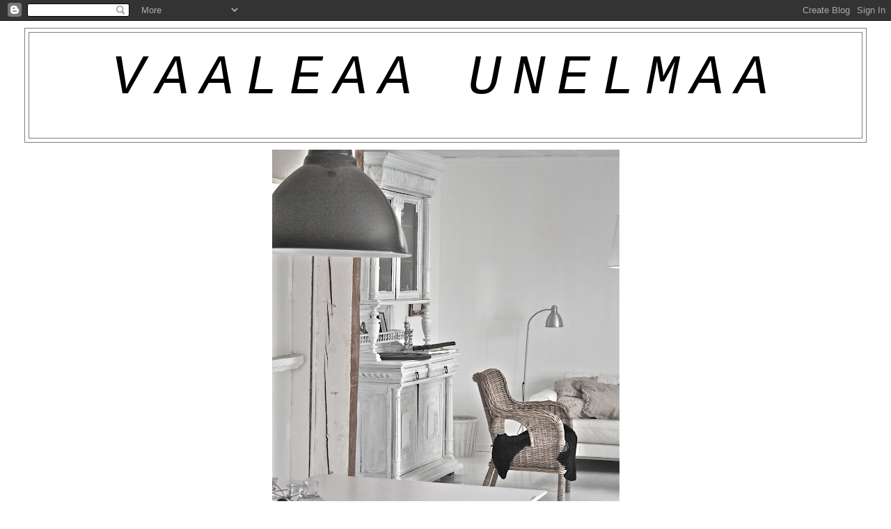

--- FILE ---
content_type: text/html; charset=UTF-8
request_url: https://valkoistaunelmaa.blogspot.com/2008/
body_size: 45674
content:
<!DOCTYPE html>
<html dir='ltr'>
<head>
<link href='https://www.blogger.com/static/v1/widgets/2944754296-widget_css_bundle.css' rel='stylesheet' type='text/css'/>
<meta content='text/html; charset=UTF-8' http-equiv='Content-Type'/>
<meta content='blogger' name='generator'/>
<link href='https://valkoistaunelmaa.blogspot.com/favicon.ico' rel='icon' type='image/x-icon'/>
<link href='http://valkoistaunelmaa.blogspot.com/2008/' rel='canonical'/>
<link rel="alternate" type="application/atom+xml" title="Vaaleaa unelmaa - Atom" href="https://valkoistaunelmaa.blogspot.com/feeds/posts/default" />
<link rel="alternate" type="application/rss+xml" title="Vaaleaa unelmaa - RSS" href="https://valkoistaunelmaa.blogspot.com/feeds/posts/default?alt=rss" />
<link rel="service.post" type="application/atom+xml" title="Vaaleaa unelmaa - Atom" href="https://www.blogger.com/feeds/3288688296349151495/posts/default" />
<!--Can't find substitution for tag [blog.ieCssRetrofitLinks]-->
<meta content='http://valkoistaunelmaa.blogspot.com/2008/' property='og:url'/>
<meta content='Vaaleaa unelmaa' property='og:title'/>
<meta content='' property='og:description'/>
<title>Vaaleaa unelmaa: 2008</title>
<style id='page-skin-1' type='text/css'><!--
/*
-----------------------------------------------
Blogger Template Style
Name:     Minima Stretch
Date:     26 Feb 2004
----------------------------------------------- */
/* Variable definitions
====================
<Variable name="bgcolor" description="Page Background Color"
type="color" default="#fff">
<Variable name="textcolor" description="Text Color"
type="color" default="#333">
<Variable name="linkcolor" description="Link Color"
type="color" default="#58a">
<Variable name="pagetitlecolor" description="Blog Title Color"
type="color" default="#666">
<Variable name="descriptioncolor" description="Blog Description Color"
type="color" default="#999">
<Variable name="titlecolor" description="Post Title Color"
type="color" default="#c60">
<Variable name="bordercolor" description="Border Color"
type="color" default="#ccc">
<Variable name="sidebarcolor" description="Sidebar Title Color"
type="color" default="#999">
<Variable name="sidebartextcolor" description="Sidebar Text Color"
type="color" default="#666">
<Variable name="visitedlinkcolor" description="Visited Link Color"
type="color" default="#999">
<Variable name="bodyfont" description="Text Font"
type="font" default="normal normal 100% Georgia, Serif">
<Variable name="headerfont" description="Sidebar Title Font"
type="font"
default="normal normal 78% 'Trebuchet MS',Trebuchet,Arial,Verdana,Sans-serif">
<Variable name="pagetitlefont" description="Blog Title Font"
type="font"
default="normal normal 200% Georgia, Serif">
<Variable name="descriptionfont" description="Blog Description Font"
type="font"
default="normal normal 78% 'Trebuchet MS', Trebuchet, Arial, Verdana, Sans-serif">
<Variable name="postfooterfont" description="Post Footer Font"
type="font"
default="normal normal 78% 'Trebuchet MS', Trebuchet, Arial, Verdana, Sans-serif">
<Variable name="startSide" description="Start side in blog language"
type="automatic" default="left">
<Variable name="endSide" description="End side in blog language"
type="automatic" default="right">
*/
/* Use this with templates/template-twocol.html */
body, .body-fauxcolumn-outer {
background:#ffffff;
margin:0;
color:#392b32;
font:x-small Georgia Serif;
font-size/* */:/**/small;
font-size: /**/small;
text-align: center;
}
a:link {
color:#716055;
text-decoration:none;
}
a:visited {
color:#73806c;
text-decoration:none;
}
a:hover {
color:#1c1217;
text-decoration:underline;
}
a img {
border-width:0;
}
/* Header
-----------------------------------------------
*/
#header-wrapper {
margin:0 2% 10px;
border:1px solid #7f7f7f;
}
#header {
margin: 5px;
border: 1px solid #7f7f7f;
text-align: center;
color:#000000;
}
#header-inner {
background-position: center;
margin-left: auto;
margin-right: auto;
}
#header h1 {
margin:5px 5px 0;
padding:15px 20px .25em;
line-height:1.2em;
text-transform:uppercase;
letter-spacing:.2em;
font: italic normal 80px 'Courier New', Courier, FreeMono, monospace;
}
#header a {
color:#000000;
text-decoration:none;
}
#header a:hover {
color:#000000;
}
#header .description {
margin:0 5px 5px;
padding:0 20px 15px;
text-transform:uppercase;
letter-spacing:.2em;
line-height: 1.4em;
font: normal normal 78% 'Trebuchet MS', Trebuchet, Arial, Verdana, Sans-serif;
color: #ffffff;
}
#header img {
margin-left: auto;
margin-right: auto;
}
/* Outer-Wrapper
----------------------------------------------- */
#outer-wrapper {
margin:0;
padding:10px;
text-align:left;
font: normal normal 16px Georgia, Utopia, 'Palatino Linotype', Palatino, serif;;
}
#main-wrapper {
margin-left: 2%;
width: 67%;
float: left;
display: inline;       /* fix for doubling margin in IE */
word-wrap: break-word; /* fix for long text breaking sidebar float in IE */
overflow: hidden;      /* fix for long non-text content breaking IE sidebar float */
}
#sidebar-wrapper {
margin-right: 2%;
width: 25%;
float: right;
display: inline;       /* fix for doubling margin in IE */
word-wrap: break-word; /* fix for long text breaking sidebar float in IE */
overflow: hidden;      /* fix for long non-text content breaking IE sidebar float */
}
/* Headings
----------------------------------------------- */
h2 {
margin:1.5em 0 .75em;
font:italic bold 78% 'Courier New', Courier, FreeMono, monospace;;
line-height: 1.4em;
text-transform:uppercase;
letter-spacing:.2em;
color:#1c1519;
}
/* Posts
-----------------------------------------------
*/
h2.date-header {
margin:1.5em 0 .5em;
}
.post {
margin:.5em 0 1.5em;
border-bottom:1px dotted #7f7f7f;
padding-bottom:1.5em;
}
.post h3 {
margin:.25em 0 0;
padding:0 0 4px;
font-size:140%;
font-weight:normal;
line-height:1.4em;
color:#1c1217;
}
.post h3 a, .post h3 a:visited, .post h3 strong {
display:block;
text-decoration:none;
color:#1c1217;
font-weight:normal;
}
.post h3 strong, .post h3 a:hover {
color:#392b32;
}
.post-body {
margin:0 0 .75em;
line-height:1.6em;
}
.post-body blockquote {
line-height:1.3em;
}
.post-footer {
margin: .75em 0;
color:#1c1519;
text-transform:uppercase;
letter-spacing:.1em;
font: normal normal 78% 'Trebuchet MS', Trebuchet, Arial, Verdana, Sans-serif;
line-height: 1.4em;
}
.comment-link {
margin-left:.6em;
}
.post img, table.tr-caption-container {
padding:4px;
border:1px solid #7f7f7f;
}
.tr-caption-container img {
border: none;
padding: 0;
}
.post blockquote {
margin:1em 20px;
}
.post blockquote p {
margin:.75em 0;
}
/* Comments
----------------------------------------------- */
#comments h4 {
margin:1em 0;
font-weight: bold;
line-height: 1.4em;
text-transform:uppercase;
letter-spacing:.2em;
color: #1c1519;
}
#comments-block {
margin:1em 0 1.5em;
line-height:1.6em;
}
#comments-block .comment-author {
margin:.5em 0;
}
#comments-block .comment-body {
margin:.25em 0 0;
}
#comments-block .comment-footer {
margin:-.25em 0 2em;
line-height: 1.4em;
text-transform:uppercase;
letter-spacing:.1em;
}
#comments-block .comment-body p {
margin:0 0 .75em;
}
.deleted-comment {
font-style:italic;
color:gray;
}
.feed-links {
clear: both;
line-height: 2.5em;
}
#blog-pager-newer-link {
float: left;
}
#blog-pager-older-link {
float: right;
}
#blog-pager {
text-align: center;
}
/* Sidebar Content
----------------------------------------------- */
.sidebar {
color: #666666;
line-height: 1.5em;
}
.sidebar ul {
list-style:none;
margin:0 0 0;
padding:0 0 0;
}
.sidebar li {
margin:0;
padding-top:0;
padding-right:0;
padding-bottom:.25em;
padding-left:15px;
text-indent:-15px;
line-height:1.5em;
}
.sidebar .widget, .main .widget {
border-bottom:1px dotted #7f7f7f;
margin:0 0 1.5em;
padding:0 0 1.5em;
}
.main .Blog {
border-bottom-width: 0;
}
/* Profile
----------------------------------------------- */
.profile-img {
float: left;
margin-top: 0;
margin-right: 5px;
margin-bottom: 5px;
margin-left: 0;
padding: 4px;
border: 1px solid #7f7f7f;
}
.profile-data {
margin:0;
text-transform:uppercase;
letter-spacing:.1em;
font: normal normal 78% 'Trebuchet MS', Trebuchet, Arial, Verdana, Sans-serif;
color: #1c1519;
font-weight: bold;
line-height: 1.6em;
}
.profile-datablock {
margin:.5em 0 .5em;
}
.profile-textblock {
margin: 0.5em 0;
line-height: 1.6em;
}
.profile-link {
font: normal normal 78% 'Trebuchet MS', Trebuchet, Arial, Verdana, Sans-serif;
text-transform: uppercase;
letter-spacing: .1em;
}
/* Footer
----------------------------------------------- */
#footer {
width:660px;
clear:both;
margin:0 auto;
padding-top:15px;
line-height: 1.6em;
text-transform:uppercase;
letter-spacing:.1em;
text-align: center;
}

--></style>
<link href='https://www.blogger.com/dyn-css/authorization.css?targetBlogID=3288688296349151495&amp;zx=695f8609-3f7b-47af-8027-a0055154250a' media='none' onload='if(media!=&#39;all&#39;)media=&#39;all&#39;' rel='stylesheet'/><noscript><link href='https://www.blogger.com/dyn-css/authorization.css?targetBlogID=3288688296349151495&amp;zx=695f8609-3f7b-47af-8027-a0055154250a' rel='stylesheet'/></noscript>
<meta name='google-adsense-platform-account' content='ca-host-pub-1556223355139109'/>
<meta name='google-adsense-platform-domain' content='blogspot.com'/>

</head>
<body>
<div class='navbar section' id='navbar'><div class='widget Navbar' data-version='1' id='Navbar1'><script type="text/javascript">
    function setAttributeOnload(object, attribute, val) {
      if(window.addEventListener) {
        window.addEventListener('load',
          function(){ object[attribute] = val; }, false);
      } else {
        window.attachEvent('onload', function(){ object[attribute] = val; });
      }
    }
  </script>
<div id="navbar-iframe-container"></div>
<script type="text/javascript" src="https://apis.google.com/js/platform.js"></script>
<script type="text/javascript">
      gapi.load("gapi.iframes:gapi.iframes.style.bubble", function() {
        if (gapi.iframes && gapi.iframes.getContext) {
          gapi.iframes.getContext().openChild({
              url: 'https://www.blogger.com/navbar/3288688296349151495?origin\x3dhttps://valkoistaunelmaa.blogspot.com',
              where: document.getElementById("navbar-iframe-container"),
              id: "navbar-iframe"
          });
        }
      });
    </script><script type="text/javascript">
(function() {
var script = document.createElement('script');
script.type = 'text/javascript';
script.src = '//pagead2.googlesyndication.com/pagead/js/google_top_exp.js';
var head = document.getElementsByTagName('head')[0];
if (head) {
head.appendChild(script);
}})();
</script>
</div></div>
<div id='outer-wrapper'><div id='wrap2'>
<!-- skip links for text browsers -->
<span id='skiplinks' style='display:none;'>
<a href='#main'>skip to main </a> |
      <a href='#sidebar'>skip to sidebar</a>
</span>
<div id='header-wrapper'>
<div class='header section' id='header'><div class='widget Header' data-version='1' id='Header1'>
<div id='header-inner'>
<div class='titlewrapper'>
<h1 class='title'>
<a href='https://valkoistaunelmaa.blogspot.com/'>
Vaaleaa unelmaa
</a>
</h1>
</div>
<div class='descriptionwrapper'>
<p class='description'><span>
</span></p>
</div>
</div>
</div></div>
</div>
<div id='content-wrapper'>
<div id='crosscol-wrapper' style='text-align:center'>
<div class='crosscol section' id='crosscol'><div class='widget Image' data-version='1' id='Image36'>
<div class='widget-content'>
<img alt='' height='748' id='Image36_img' src='https://blogger.googleusercontent.com/img/b/R29vZ2xl/AVvXsEh0smh6DLsKRu9R8OuuwQhJpidaytUPzaPd6jJwh4V0ufGBq7EZA-WoL48Y1ElNf3LnqE7-S-rRyl-cZEk5CDJYGJAGCVe_616qKhv7yeKfO6MUfwREHMrn3bAX8t2SYY-QEDNwwoXxwXRP/s748/IMG_0771.jpg' width='499'/>
<br/>
</div>
<div class='clear'></div>
</div></div>
</div>
<div id='main-wrapper'>
<div class='main section' id='main'><div class='widget Blog' data-version='1' id='Blog1'>
<div class='blog-posts hfeed'>

          <div class="date-outer">
        
<h2 class='date-header'><span>31.12.2008</span></h2>

          <div class="date-posts">
        
<div class='post-outer'>
<div class='post hentry uncustomized-post-template' itemprop='blogPost' itemscope='itemscope' itemtype='http://schema.org/BlogPosting'>
<meta content='https://blogger.googleusercontent.com/img/b/R29vZ2xl/AVvXsEikKYIj-c9YNkXw6N0dnhjDEleu8g-7Vc91D4d3nSlMNBX3WzGyA4bt5Hv_vD1DAGiJq4_KOF0yFuqrc-ZC7arpQpxrPkTeHwpMt6fY6BzIz2iFV37By0BLG9GtxgIu1b3whh9DZ_Ni2r8k/s320/IMG_2414.jpg' itemprop='image_url'/>
<meta content='3288688296349151495' itemprop='blogId'/>
<meta content='2572790282311922371' itemprop='postId'/>
<a name='2572790282311922371'></a>
<h3 class='post-title entry-title' itemprop='name'>
<a href='https://valkoistaunelmaa.blogspot.com/2008/12/onnea-vuodelle-2009.html'>ONNEA VUODELLE 2009!</a>
</h3>
<div class='post-header'>
<div class='post-header-line-1'></div>
</div>
<div class='post-body entry-content' id='post-body-2572790282311922371' itemprop='description articleBody'>
<a href="https://blogger.googleusercontent.com/img/b/R29vZ2xl/AVvXsEiWVkaJ7q44G-TLah4QX7v_bFqEVwiWPmivB3LNHfD1jhcaaSgh3DL9Jy2MxKq-hQEeUknd5OCyaeSi6f9utBmRPMh_GqzONZogRLwhaR4EzLfkUuk7yxdaUJSDViDy7G477iJfG8tttP2D/s1600-h/IMG_2494.jpg"></a><br />Kaikille hyvää uutta vuotta ja kiitos kuluneesta vuodesta!<br />Olkoon tuleva vuosi hyvä ja antoisa kaikille meille:)!<br /><br /><br /><br /><img alt="" border="0" id="BLOGGER_PHOTO_ID_5285958003809601042" src="https://blogger.googleusercontent.com/img/b/R29vZ2xl/AVvXsEikKYIj-c9YNkXw6N0dnhjDEleu8g-7Vc91D4d3nSlMNBX3WzGyA4bt5Hv_vD1DAGiJq4_KOF0yFuqrc-ZC7arpQpxrPkTeHwpMt6fY6BzIz2iFV37By0BLG9GtxgIu1b3whh9DZ_Ni2r8k/s320/IMG_2414.jpg" style="DISPLAY: block; MARGIN: 0px auto 10px; WIDTH: 240px; CURSOR: hand; HEIGHT: 320px; TEXT-ALIGN: center" /><br /><br /><br /><img alt="" border="0" id="BLOGGER_PHOTO_ID_5285957877068230386" src="https://blogger.googleusercontent.com/img/b/R29vZ2xl/AVvXsEhV-ZQNxGco2tJZ2CdzClg-FsfBqUt9mf04zzyITpVFCL8qjFrkyDOjKu6G5sclWogtF0p65u8fizZM4w9yF1ogx46XM8VT8T-KT4zjk5VefgkK9YMdIDwy9EWCSAyyZad0lOvv6YA-Yz8J/s320/IMG_2387.jpg" style="DISPLAY: block; MARGIN: 0px auto 10px; WIDTH: 320px; CURSOR: hand; HEIGHT: 240px; TEXT-ALIGN: center" /><br /><br /><br />Kävijä laskuri näyttää melkein 15 000 ,se on hieno "saavutus" näin vajaaseen puoleen vuoteen,KIITOS siitä kuuluu kaikille teille,jotka olette jaksaneet pälinöitäni lukea (heh,no ehkä siitä on n 14900 omia käymisiä täällä=)))!<br />Yritän jatkossakin jaksaa päivittää blogiani ahkerasti ja esitellä tuunailujani,jotta jatkossakin täällä meillä vierailut ovat vaivan arvoisia=)...<br /><br />Terveisin,<br />Riikka
<div style='clear: both;'></div>
</div>
<div class='post-footer'>
<div class='post-footer-line post-footer-line-1'>
<span class='post-author vcard'>
</span>
<span class='post-timestamp'>
</span>
<span class='post-comment-link'>
<a class='comment-link' href='https://www.blogger.com/comment/fullpage/post/3288688296349151495/2572790282311922371' onclick=''>
8 kommenttia:
  </a>
</span>
<span class='post-icons'>
<span class='item-action'>
<a href='https://www.blogger.com/email-post/3288688296349151495/2572790282311922371' title='Lähetä teksti sähköpostitse'>
<img alt='' class='icon-action' height='13' src='https://resources.blogblog.com/img/icon18_email.gif' width='18'/>
</a>
</span>
<span class='item-control blog-admin pid-454550050'>
<a href='https://www.blogger.com/post-edit.g?blogID=3288688296349151495&postID=2572790282311922371&from=pencil' title='Muokkaa tekstiä'>
<img alt='' class='icon-action' height='18' src='https://resources.blogblog.com/img/icon18_edit_allbkg.gif' width='18'/>
</a>
</span>
</span>
<div class='post-share-buttons goog-inline-block'>
<a class='goog-inline-block share-button sb-email' href='https://www.blogger.com/share-post.g?blogID=3288688296349151495&postID=2572790282311922371&target=email' target='_blank' title='Kohteen lähettäminen sähköpostitse'><span class='share-button-link-text'>Kohteen lähettäminen sähköpostitse</span></a><a class='goog-inline-block share-button sb-blog' href='https://www.blogger.com/share-post.g?blogID=3288688296349151495&postID=2572790282311922371&target=blog' onclick='window.open(this.href, "_blank", "height=270,width=475"); return false;' target='_blank' title='Bloggaa tästä!'><span class='share-button-link-text'>Bloggaa tästä!</span></a><a class='goog-inline-block share-button sb-twitter' href='https://www.blogger.com/share-post.g?blogID=3288688296349151495&postID=2572790282311922371&target=twitter' target='_blank' title='Jaa X:ssä'><span class='share-button-link-text'>Jaa X:ssä</span></a><a class='goog-inline-block share-button sb-facebook' href='https://www.blogger.com/share-post.g?blogID=3288688296349151495&postID=2572790282311922371&target=facebook' onclick='window.open(this.href, "_blank", "height=430,width=640"); return false;' target='_blank' title='Jaa Facebookiin'><span class='share-button-link-text'>Jaa Facebookiin</span></a><a class='goog-inline-block share-button sb-pinterest' href='https://www.blogger.com/share-post.g?blogID=3288688296349151495&postID=2572790282311922371&target=pinterest' target='_blank' title='Jaa Pinterestiin'><span class='share-button-link-text'>Jaa Pinterestiin</span></a>
</div>
</div>
<div class='post-footer-line post-footer-line-2'>
<span class='post-labels'>
</span>
</div>
<div class='post-footer-line post-footer-line-3'>
<span class='post-location'>
</span>
</div>
</div>
</div>
</div>

          </div></div>
        

          <div class="date-outer">
        
<h2 class='date-header'><span>25.12.2008</span></h2>

          <div class="date-posts">
        
<div class='post-outer'>
<div class='post hentry uncustomized-post-template' itemprop='blogPost' itemscope='itemscope' itemtype='http://schema.org/BlogPosting'>
<meta content='https://blogger.googleusercontent.com/img/b/R29vZ2xl/AVvXsEgeJgZP3cre4yIt-_khfLZ1nU0qJe3iwF-kWqrQJ8O0vBGPI0AEyzeBf2IBJYbEsh1CFCnuDGf4zSMxalWwzU-ldty8XP9Elp4PeTGhp6JgapJMMIY4kTsOcRdWWU5Q7MoijJ4tIa3lxtL5/s320/IMG_2614.jpg' itemprop='image_url'/>
<meta content='3288688296349151495' itemprop='blogId'/>
<meta content='2349273972879805652' itemprop='postId'/>
<a name='2349273972879805652'></a>
<h3 class='post-title entry-title' itemprop='name'>
<a href='https://valkoistaunelmaa.blogspot.com/2008/12/ruokasali-valmis.html'>RuokaSALI valmis...</a>
</h3>
<div class='post-header'>
<div class='post-header-line-1'></div>
</div>
<div class='post-body entry-content' id='post-body-2349273972879805652' itemprop='description articleBody'>
Nyt on meilläkin r u o k a s a l i !Ihana:).<br /><br /><br />Taas yksi esimerkki siitä,että miksi tätäkään muutosta ei tehty jo aikaa sitten...No, nyt tehtiin ja ai että olen onnellinen.<br />Saatan vain istua keittiön puolella ja tuijottaa sitä=)!<br /><br /><br /><br /><a href="https://blogger.googleusercontent.com/img/b/R29vZ2xl/AVvXsEgeJgZP3cre4yIt-_khfLZ1nU0qJe3iwF-kWqrQJ8O0vBGPI0AEyzeBf2IBJYbEsh1CFCnuDGf4zSMxalWwzU-ldty8XP9Elp4PeTGhp6JgapJMMIY4kTsOcRdWWU5Q7MoijJ4tIa3lxtL5/s1600-h/IMG_2614.jpg"><img alt="" border="0" id="BLOGGER_PHOTO_ID_5283724310549853442" src="https://blogger.googleusercontent.com/img/b/R29vZ2xl/AVvXsEgeJgZP3cre4yIt-_khfLZ1nU0qJe3iwF-kWqrQJ8O0vBGPI0AEyzeBf2IBJYbEsh1CFCnuDGf4zSMxalWwzU-ldty8XP9Elp4PeTGhp6JgapJMMIY4kTsOcRdWWU5Q7MoijJ4tIa3lxtL5/s320/IMG_2614.jpg" style="DISPLAY: block; MARGIN: 0px auto 10px; WIDTH: 320px; CURSOR: hand; HEIGHT: 240px; TEXT-ALIGN: center" /></a> <div><br /> </div><div><a href="https://blogger.googleusercontent.com/img/b/R29vZ2xl/AVvXsEiiTiLy7hnxrTpuMg22atpq7bEtoaHfAn8gcqtIe0l2zzC3BgD4BZ8ZfM0_9tb2Shus7O4PTP431A7ZOy197xf28tRoNUsCySdDWgG2ORrIRqT6EZ2068bvDf6VFhrVGuJfw279cyOYQ-Tu/s1600-h/IMG_2620.jpg"><img alt="" border="0" id="BLOGGER_PHOTO_ID_5283724012174534626" src="https://blogger.googleusercontent.com/img/b/R29vZ2xl/AVvXsEiiTiLy7hnxrTpuMg22atpq7bEtoaHfAn8gcqtIe0l2zzC3BgD4BZ8ZfM0_9tb2Shus7O4PTP431A7ZOy197xf28tRoNUsCySdDWgG2ORrIRqT6EZ2068bvDf6VFhrVGuJfw279cyOYQ-Tu/s320/IMG_2620.jpg" style="DISPLAY: block; MARGIN: 0px auto 10px; WIDTH: 240px; CURSOR: hand; HEIGHT: 320px; TEXT-ALIGN: center" /></a><br /><div><a href="https://blogger.googleusercontent.com/img/b/R29vZ2xl/AVvXsEiiqJm-ExfNVVrCoaRowU8S92ombCEYwbrPD703BQukTtDzM9KSM_zqSkgJgEpPsus7dm1sAyLhAMYkjfcCowyausjkwGuxfIFzeQM14ft-LiDJXfqvUsXd066o7v1mlkrMfBG0FPXnPr5g/s1600-h/IMG_2635.jpg"><img alt="" border="0" id="BLOGGER_PHOTO_ID_5283723898690735266" src="https://blogger.googleusercontent.com/img/b/R29vZ2xl/AVvXsEiiqJm-ExfNVVrCoaRowU8S92ombCEYwbrPD703BQukTtDzM9KSM_zqSkgJgEpPsus7dm1sAyLhAMYkjfcCowyausjkwGuxfIFzeQM14ft-LiDJXfqvUsXd066o7v1mlkrMfBG0FPXnPr5g/s320/IMG_2635.jpg" style="DISPLAY: block; MARGIN: 0px auto 10px; WIDTH: 240px; CURSOR: hand; HEIGHT: 320px; TEXT-ALIGN: center" /></a><br /><div><a href="https://blogger.googleusercontent.com/img/b/R29vZ2xl/AVvXsEiii5FW4kJxBX0GToo8aOFCG1KPv13hFToJjsgy3LZF40pH9LEfwJE1J_2MSfnazxL-46pdAZjmW9rA2OsKlD3atiNnMv57JxMeWuGfZhqqlX9d6DU8OZA7Rlro_erBejy_ZLUj32H6OI2y/s1600-h/IMG_2619.jpg"><img alt="" border="0" id="BLOGGER_PHOTO_ID_5283723765949408610" src="https://blogger.googleusercontent.com/img/b/R29vZ2xl/AVvXsEiii5FW4kJxBX0GToo8aOFCG1KPv13hFToJjsgy3LZF40pH9LEfwJE1J_2MSfnazxL-46pdAZjmW9rA2OsKlD3atiNnMv57JxMeWuGfZhqqlX9d6DU8OZA7Rlro_erBejy_ZLUj32H6OI2y/s320/IMG_2619.jpg" style="DISPLAY: block; MARGIN: 0px auto 10px; WIDTH: 240px; CURSOR: hand; HEIGHT: 320px; TEXT-ALIGN: center" /></a><br /><div><a href="https://blogger.googleusercontent.com/img/b/R29vZ2xl/AVvXsEgZMHbabPqFdN4Mm_SZeEfvK-0aK8tgOrYLvLRPK4iUXEKoXW5xg0yuFC5hwlQv6fqhfxZ0SOi6zgJ1QCwXA9lHpqjLmZjNGyhrmcSJEx3ZK2Kw9gY9q15yXghSe54XyJbUr0vPxV6MHYtM/s1600-h/IMG_2617.jpg"><img alt="" border="0" id="BLOGGER_PHOTO_ID_5283723671741155954" src="https://blogger.googleusercontent.com/img/b/R29vZ2xl/AVvXsEgZMHbabPqFdN4Mm_SZeEfvK-0aK8tgOrYLvLRPK4iUXEKoXW5xg0yuFC5hwlQv6fqhfxZ0SOi6zgJ1QCwXA9lHpqjLmZjNGyhrmcSJEx3ZK2Kw9gY9q15yXghSe54XyJbUr0vPxV6MHYtM/s320/IMG_2617.jpg" style="DISPLAY: block; MARGIN: 0px auto 10px; WIDTH: 240px; CURSOR: hand; HEIGHT: 320px; TEXT-ALIGN: center" /></a><br /><div> </div><div><a href="https://blogger.googleusercontent.com/img/b/R29vZ2xl/AVvXsEjkUTRfVO-amWO6DY9OnuSb_HNPnZuuPcxC1QDHw5Ml4tRqw8_igeSeMyzc27ZRabHXXfwSRQDk6LIEXRrpDGKRgDvc4Xt0puiUci7qPwoaLH-ex1mL5SPOL1viKDHRPKEq6UMvYiCg22QP/s1600-h/IMG_2628.jpg"><img alt="" border="0" id="BLOGGER_PHOTO_ID_5283723473308192242" src="https://blogger.googleusercontent.com/img/b/R29vZ2xl/AVvXsEjkUTRfVO-amWO6DY9OnuSb_HNPnZuuPcxC1QDHw5Ml4tRqw8_igeSeMyzc27ZRabHXXfwSRQDk6LIEXRrpDGKRgDvc4Xt0puiUci7qPwoaLH-ex1mL5SPOL1viKDHRPKEq6UMvYiCg22QP/s320/IMG_2628.jpg" style="DISPLAY: block; MARGIN: 0px auto 10px; WIDTH: 320px; CURSOR: hand; HEIGHT: 240px; TEXT-ALIGN: center" /></a></div><div> </div><div> </div><div> </div><div> Vielä kun saadaan täällä uudessa olo/telkkarihuoneessa lattia maalattua,jota ei nyt tähän hätään kerennyt,niin sitten alakerta alkaa olla "valmis"...Vai onko...Koskaan...?=)<br /><br /><img alt="" border="0" id="BLOGGER_PHOTO_ID_5283723089631691682" src="https://blogger.googleusercontent.com/img/b/R29vZ2xl/AVvXsEiZt9RkbqjgutsiEBmQgkF9_KEBc6JceTEBTSMfqVL7DlRKp3RsPNUz2aflb-cshvKHjKbR-7SFKRJTdHQxXfIzI_lHxYIc5xZW5KUn9d_jNalbQJWitOKuywCBVOwmy_CR_UHvwmIO4zsP/s320/IMG_2633.jpg" style="DISPLAY: block; MARGIN: 0px auto 10px; WIDTH: 240px; CURSOR: hand; HEIGHT: 320px; TEXT-ALIGN: center" /><br /><div><a href="https://blogger.googleusercontent.com/img/b/R29vZ2xl/AVvXsEjYf0m-9zv8cVh8QxPLSFoiH9NT3Ylwz9e2pV_svyAeAMux1DG8PN7w4Y0qfveNVVPEMHrjGvMXIWBh93aCvVbZy6bg1fk2lbfGCkR_MMd2tfmszKTfVaFbx6QiGsJyNjbGjNo8tLfs4PVf/s1600-h/IMG_2631.jpg"><img alt="" border="0" id="BLOGGER_PHOTO_ID_5283723220077246930" src="https://blogger.googleusercontent.com/img/b/R29vZ2xl/AVvXsEjYf0m-9zv8cVh8QxPLSFoiH9NT3Ylwz9e2pV_svyAeAMux1DG8PN7w4Y0qfveNVVPEMHrjGvMXIWBh93aCvVbZy6bg1fk2lbfGCkR_MMd2tfmszKTfVaFbx6QiGsJyNjbGjNo8tLfs4PVf/s320/IMG_2631.jpg" style="DISPLAY: block; MARGIN: 0px auto 10px; WIDTH: 240px; CURSOR: hand; HEIGHT: 320px; TEXT-ALIGN: center" /></a><br /><br /><img alt="" border="0" id="BLOGGER_PHOTO_ID_5283724197919173234" src="https://blogger.googleusercontent.com/img/b/R29vZ2xl/AVvXsEhcB81UBkc0g9nLZKm8_hCA1fg_kwmD6Xmb-F-_biv-2xdGQf2LvxgRaWT-66G-xKXwt_Jd-ZVR2Z2wDjLxZddGN2G1lOKzPY4g4xH3-62uYvtMnWX1UjISll0G80sfYSvRmAlEWNA59k-b/s320/IMG_2632.jpg" style="DISPLAY: block; MARGIN: 0px auto 10px; WIDTH: 240px; CURSOR: hand; HEIGHT: 320px; TEXT-ALIGN: center" />Nyt menen sulattelemaan,kinkkua ja suklaita=)...<br />Terkuin,</div><div>Riikka</div><div><div><br /><div></div></div></div></div></div></div></div></div>
<div style='clear: both;'></div>
</div>
<div class='post-footer'>
<div class='post-footer-line post-footer-line-1'>
<span class='post-author vcard'>
</span>
<span class='post-timestamp'>
</span>
<span class='post-comment-link'>
<a class='comment-link' href='https://www.blogger.com/comment/fullpage/post/3288688296349151495/2349273972879805652' onclick=''>
5 kommenttia:
  </a>
</span>
<span class='post-icons'>
<span class='item-action'>
<a href='https://www.blogger.com/email-post/3288688296349151495/2349273972879805652' title='Lähetä teksti sähköpostitse'>
<img alt='' class='icon-action' height='13' src='https://resources.blogblog.com/img/icon18_email.gif' width='18'/>
</a>
</span>
<span class='item-control blog-admin pid-454550050'>
<a href='https://www.blogger.com/post-edit.g?blogID=3288688296349151495&postID=2349273972879805652&from=pencil' title='Muokkaa tekstiä'>
<img alt='' class='icon-action' height='18' src='https://resources.blogblog.com/img/icon18_edit_allbkg.gif' width='18'/>
</a>
</span>
</span>
<div class='post-share-buttons goog-inline-block'>
<a class='goog-inline-block share-button sb-email' href='https://www.blogger.com/share-post.g?blogID=3288688296349151495&postID=2349273972879805652&target=email' target='_blank' title='Kohteen lähettäminen sähköpostitse'><span class='share-button-link-text'>Kohteen lähettäminen sähköpostitse</span></a><a class='goog-inline-block share-button sb-blog' href='https://www.blogger.com/share-post.g?blogID=3288688296349151495&postID=2349273972879805652&target=blog' onclick='window.open(this.href, "_blank", "height=270,width=475"); return false;' target='_blank' title='Bloggaa tästä!'><span class='share-button-link-text'>Bloggaa tästä!</span></a><a class='goog-inline-block share-button sb-twitter' href='https://www.blogger.com/share-post.g?blogID=3288688296349151495&postID=2349273972879805652&target=twitter' target='_blank' title='Jaa X:ssä'><span class='share-button-link-text'>Jaa X:ssä</span></a><a class='goog-inline-block share-button sb-facebook' href='https://www.blogger.com/share-post.g?blogID=3288688296349151495&postID=2349273972879805652&target=facebook' onclick='window.open(this.href, "_blank", "height=430,width=640"); return false;' target='_blank' title='Jaa Facebookiin'><span class='share-button-link-text'>Jaa Facebookiin</span></a><a class='goog-inline-block share-button sb-pinterest' href='https://www.blogger.com/share-post.g?blogID=3288688296349151495&postID=2349273972879805652&target=pinterest' target='_blank' title='Jaa Pinterestiin'><span class='share-button-link-text'>Jaa Pinterestiin</span></a>
</div>
</div>
<div class='post-footer-line post-footer-line-2'>
<span class='post-labels'>
</span>
</div>
<div class='post-footer-line post-footer-line-3'>
<span class='post-location'>
</span>
</div>
</div>
</div>
</div>

          </div></div>
        

          <div class="date-outer">
        
<h2 class='date-header'><span>23.12.2008</span></h2>

          <div class="date-posts">
        
<div class='post-outer'>
<div class='post hentry uncustomized-post-template' itemprop='blogPost' itemscope='itemscope' itemtype='http://schema.org/BlogPosting'>
<meta content='https://blogger.googleusercontent.com/img/b/R29vZ2xl/AVvXsEh__ymuamoYFXUEUlzmBFPep5rTbJqWYQaW3X8ip_FT9PZXwzwvFHgygGKgrPmsltWX0ecrB8ohh50Vi-aWkIPT9XVWlcNBzMk5fRKqv8SJC761ogW7j6svLDWsSQuCN66EciT6qU4xuqxA/s320/IMG_2604.jpg' itemprop='image_url'/>
<meta content='3288688296349151495' itemprop='blogId'/>
<meta content='3406294104860040541' itemprop='postId'/>
<a name='3406294104860040541'></a>
<h3 class='post-title entry-title' itemprop='name'>
<a href='https://valkoistaunelmaa.blogspot.com/2008/12/hyv-jouluagod-jul.html'>Hyvää Joulua! God Jul!</a>
</h3>
<div class='post-header'>
<div class='post-header-line-1'></div>
</div>
<div class='post-body entry-content' id='post-body-3406294104860040541' itemprop='description articleBody'>
Rauhallista ja hyvää Joulua kaikille blogi-ystävilleni ja -vierailijoille!!!<br />Toivottaapi,<br />Riikka<br /><br /><br /><img alt="" border="0" id="BLOGGER_PHOTO_ID_5282947285356372050" src="https://blogger.googleusercontent.com/img/b/R29vZ2xl/AVvXsEh__ymuamoYFXUEUlzmBFPep5rTbJqWYQaW3X8ip_FT9PZXwzwvFHgygGKgrPmsltWX0ecrB8ohh50Vi-aWkIPT9XVWlcNBzMk5fRKqv8SJC761ogW7j6svLDWsSQuCN66EciT6qU4xuqxA/s320/IMG_2604.jpg" style="DISPLAY: block; MARGIN: 0px auto 10px; WIDTH: 240px; CURSOR: hand; HEIGHT: 320px; TEXT-ALIGN: center" /><br /><br /><a href="https://blogger.googleusercontent.com/img/b/R29vZ2xl/AVvXsEh7dnC7Cy-fBDq3AIYeKvavsscROsV4UrbdPEWPuds_bty43Z27kel-ulRVx0Oo8AQek7xuYcc6Q8Rj2D-yEfDWq2LijYFRwuEvAGHjcb7vhUWEe6K0SKOr-ISTTrMaQWVytLia-FCKzGYK/s1600-h/IMG_2600.jpg"><img alt="" border="0" id="BLOGGER_PHOTO_ID_5282947402419609666" src="https://blogger.googleusercontent.com/img/b/R29vZ2xl/AVvXsEh7dnC7Cy-fBDq3AIYeKvavsscROsV4UrbdPEWPuds_bty43Z27kel-ulRVx0Oo8AQek7xuYcc6Q8Rj2D-yEfDWq2LijYFRwuEvAGHjcb7vhUWEe6K0SKOr-ISTTrMaQWVytLia-FCKzGYK/s320/IMG_2600.jpg" style="DISPLAY: block; MARGIN: 0px auto 10px; WIDTH: 240px; CURSOR: hand; HEIGHT: 320px; TEXT-ALIGN: center" /></a><br /><div><div><a href="https://blogger.googleusercontent.com/img/b/R29vZ2xl/AVvXsEhISYr_eaPeNbz7k0n4A_yBnTaX52vlzANr75SZm3iWr0oEXQufsMQ2WdmWFPutRAYoHY_QbtyjBdzje2rKYDWAcvbDJ-yx9xAL0IXpDRH7x_-AKTriK-zy9yC1ciE67vbHjdMKXOkhPzt_/s1600-h/IMG_2612.jpg"><img alt="" border="0" id="BLOGGER_PHOTO_ID_5282947169059245666" src="https://blogger.googleusercontent.com/img/b/R29vZ2xl/AVvXsEhISYr_eaPeNbz7k0n4A_yBnTaX52vlzANr75SZm3iWr0oEXQufsMQ2WdmWFPutRAYoHY_QbtyjBdzje2rKYDWAcvbDJ-yx9xAL0IXpDRH7x_-AKTriK-zy9yC1ciE67vbHjdMKXOkhPzt_/s320/IMG_2612.jpg" style="DISPLAY: block; MARGIN: 0px auto 10px; WIDTH: 240px; CURSOR: hand; HEIGHT: 320px; TEXT-ALIGN: center" /></a></div></div>
<div style='clear: both;'></div>
</div>
<div class='post-footer'>
<div class='post-footer-line post-footer-line-1'>
<span class='post-author vcard'>
</span>
<span class='post-timestamp'>
</span>
<span class='post-comment-link'>
<a class='comment-link' href='https://www.blogger.com/comment/fullpage/post/3288688296349151495/3406294104860040541' onclick=''>
1 kommentti:
  </a>
</span>
<span class='post-icons'>
<span class='item-action'>
<a href='https://www.blogger.com/email-post/3288688296349151495/3406294104860040541' title='Lähetä teksti sähköpostitse'>
<img alt='' class='icon-action' height='13' src='https://resources.blogblog.com/img/icon18_email.gif' width='18'/>
</a>
</span>
<span class='item-control blog-admin pid-454550050'>
<a href='https://www.blogger.com/post-edit.g?blogID=3288688296349151495&postID=3406294104860040541&from=pencil' title='Muokkaa tekstiä'>
<img alt='' class='icon-action' height='18' src='https://resources.blogblog.com/img/icon18_edit_allbkg.gif' width='18'/>
</a>
</span>
</span>
<div class='post-share-buttons goog-inline-block'>
<a class='goog-inline-block share-button sb-email' href='https://www.blogger.com/share-post.g?blogID=3288688296349151495&postID=3406294104860040541&target=email' target='_blank' title='Kohteen lähettäminen sähköpostitse'><span class='share-button-link-text'>Kohteen lähettäminen sähköpostitse</span></a><a class='goog-inline-block share-button sb-blog' href='https://www.blogger.com/share-post.g?blogID=3288688296349151495&postID=3406294104860040541&target=blog' onclick='window.open(this.href, "_blank", "height=270,width=475"); return false;' target='_blank' title='Bloggaa tästä!'><span class='share-button-link-text'>Bloggaa tästä!</span></a><a class='goog-inline-block share-button sb-twitter' href='https://www.blogger.com/share-post.g?blogID=3288688296349151495&postID=3406294104860040541&target=twitter' target='_blank' title='Jaa X:ssä'><span class='share-button-link-text'>Jaa X:ssä</span></a><a class='goog-inline-block share-button sb-facebook' href='https://www.blogger.com/share-post.g?blogID=3288688296349151495&postID=3406294104860040541&target=facebook' onclick='window.open(this.href, "_blank", "height=430,width=640"); return false;' target='_blank' title='Jaa Facebookiin'><span class='share-button-link-text'>Jaa Facebookiin</span></a><a class='goog-inline-block share-button sb-pinterest' href='https://www.blogger.com/share-post.g?blogID=3288688296349151495&postID=3406294104860040541&target=pinterest' target='_blank' title='Jaa Pinterestiin'><span class='share-button-link-text'>Jaa Pinterestiin</span></a>
</div>
</div>
<div class='post-footer-line post-footer-line-2'>
<span class='post-labels'>
</span>
</div>
<div class='post-footer-line post-footer-line-3'>
<span class='post-location'>
</span>
</div>
</div>
</div>
</div>

          </div></div>
        

          <div class="date-outer">
        
<h2 class='date-header'><span>19.12.2008</span></h2>

          <div class="date-posts">
        
<div class='post-outer'>
<div class='post hentry uncustomized-post-template' itemprop='blogPost' itemscope='itemscope' itemtype='http://schema.org/BlogPosting'>
<meta content='https://blogger.googleusercontent.com/img/b/R29vZ2xl/AVvXsEgMNQvEGRkWIgyuAb48ffQP4Ovlggjszh8mX9NVjE_fhvupLf0NWRYhuLzeTHfF8HNPcyU70cza2DZsLtUvk3M1ZpZ6h-kluT2qi2qlMexw335Xw_DCuUOZ0n7muGt4hsByTcpCNuaVY8ba/s200/IMG_2571.jpg' itemprop='image_url'/>
<meta content='3288688296349151495' itemprop='blogId'/>
<meta content='3216435266221882702' itemprop='postId'/>
<a name='3216435266221882702'></a>
<h3 class='post-title entry-title' itemprop='name'>
<a href='https://valkoistaunelmaa.blogspot.com/2008/12/uusi-talonpoikaislipasto-ja-takan.html'>Uusi talonpoikaislipasto ja takan tuunaus...</a>
</h3>
<div class='post-header'>
<div class='post-header-line-1'></div>
</div>
<div class='post-body entry-content' id='post-body-3216435266221882702' itemprop='description articleBody'>
<div>Lupasin laittaa kuvia kun lipasto on kotiutunut ja maalattu ja nyt se hetki on:).<br /><br />Alkuun muutama kranssi kuva,ollos hyvä:<br /><br /><a href="https://blogger.googleusercontent.com/img/b/R29vZ2xl/AVvXsEgMNQvEGRkWIgyuAb48ffQP4Ovlggjszh8mX9NVjE_fhvupLf0NWRYhuLzeTHfF8HNPcyU70cza2DZsLtUvk3M1ZpZ6h-kluT2qi2qlMexw335Xw_DCuUOZ0n7muGt4hsByTcpCNuaVY8ba/s1600-h/IMG_2571.jpg"><img alt="" border="0" id="BLOGGER_PHOTO_ID_5281561698577534050" src="https://blogger.googleusercontent.com/img/b/R29vZ2xl/AVvXsEgMNQvEGRkWIgyuAb48ffQP4Ovlggjszh8mX9NVjE_fhvupLf0NWRYhuLzeTHfF8HNPcyU70cza2DZsLtUvk3M1ZpZ6h-kluT2qi2qlMexw335Xw_DCuUOZ0n7muGt4hsByTcpCNuaVY8ba/s200/IMG_2571.jpg" style="DISPLAY: block; MARGIN: 0px auto 10px; WIDTH: 150px; CURSOR: hand; HEIGHT: 200px; TEXT-ALIGN: center" /></a><br /><br /><br /><div><a href="https://blogger.googleusercontent.com/img/b/R29vZ2xl/AVvXsEh0C8Pcr_8yZo8wX0DHO6e16XddGJB1nZAU7UJSXvrxUEwNbx5cqm8oR-P0SgvlgscH3g2Jdsi6vdWUgfd65dzQR88R00mhLOQ6TJbxTZn1Kdqml7oFk45EafoAdpNUjmKpu4NotOuX7MkX/s1600-h/IMG_2576.jpg"><img alt="" border="0" id="BLOGGER_PHOTO_ID_5281561537873920722" src="https://blogger.googleusercontent.com/img/b/R29vZ2xl/AVvXsEh0C8Pcr_8yZo8wX0DHO6e16XddGJB1nZAU7UJSXvrxUEwNbx5cqm8oR-P0SgvlgscH3g2Jdsi6vdWUgfd65dzQR88R00mhLOQ6TJbxTZn1Kdqml7oFk45EafoAdpNUjmKpu4NotOuX7MkX/s200/IMG_2576.jpg" style="DISPLAY: block; MARGIN: 0px auto 10px; WIDTH: 150px; CURSOR: hand; HEIGHT: 200px; TEXT-ALIGN: center" /></a><br /><br /><br /><div><a href="https://blogger.googleusercontent.com/img/b/R29vZ2xl/AVvXsEjJTu_JOQGWhwOhHvKes-6Ga-nDrO-vISvNtqpLAXbYN19dJAvrDDiEhMWaj6nSvLqKcRuKmsg2oOXLkzyohaAgLiYwhaXfIQknCj_G3X28TEWkrsCylrxYQ3YIh-aXLPRNmi-M4oELwKQX/s1600-h/IMG_2577.jpg"><img alt="" border="0" id="BLOGGER_PHOTO_ID_5281561443484111906" src="https://blogger.googleusercontent.com/img/b/R29vZ2xl/AVvXsEjJTu_JOQGWhwOhHvKes-6Ga-nDrO-vISvNtqpLAXbYN19dJAvrDDiEhMWaj6nSvLqKcRuKmsg2oOXLkzyohaAgLiYwhaXfIQknCj_G3X28TEWkrsCylrxYQ3YIh-aXLPRNmi-M4oELwKQX/s320/IMG_2577.jpg" style="DISPLAY: block; MARGIN: 0px auto 10px; WIDTH: 240px; CURSOR: hand; HEIGHT: 320px; TEXT-ALIGN: center" /></a><br />Tämä ihanainen kasvihuone kotiutui Pian puodista, sisustajan taivaasta!Eikös olekin ihana?</div><br /><div></div><br /><div>Kiireessä laitoin sinne valot jossa on höyheniä ja huomasin,että on kuin lunta:)...Piti jäädä vain väliaikaiseksi,mutta näyttää kyllä niin suloiselta,että jääköön "puuterilumi" mökkiin!<br /><br /><br /><div><a href="https://blogger.googleusercontent.com/img/b/R29vZ2xl/AVvXsEjW3M2e_-lxLii79bOPer16soUMSFopmuj6qnPX90TBJhyMCYcBOu79m8Ufh_t7-lDhwI_7TrA8gaZaoakSpyOkI2DV2Y3CEcjYllO6qjaQL4TrIUoEvVz1TrZojPrvXQ9mZ7V5MHidAwpP/s1600-h/IMG_2570.jpg"><img alt="" border="0" id="BLOGGER_PHOTO_ID_5281561278405940370" src="https://blogger.googleusercontent.com/img/b/R29vZ2xl/AVvXsEjW3M2e_-lxLii79bOPer16soUMSFopmuj6qnPX90TBJhyMCYcBOu79m8Ufh_t7-lDhwI_7TrA8gaZaoakSpyOkI2DV2Y3CEcjYllO6qjaQL4TrIUoEvVz1TrZojPrvXQ9mZ7V5MHidAwpP/s200/IMG_2570.jpg" style="DISPLAY: block; MARGIN: 0px auto 10px; WIDTH: 150px; CURSOR: hand; HEIGHT: 200px; TEXT-ALIGN: center" /></a><br />Tässä sitten uusin löytöni.Vetimet vielä puuttuu,kunhan keksin minkälaiset tähän olisi hyvät,ideoita?</div><br /><div>Olisi kiva jos olisi vähän samantyyppiset joita silloin joskus ennen näissä pidettiin,jollei jostain löytyisi oikeasti vanhoja vetimiä...?<br /><br /><br /><br /><div><a href="https://blogger.googleusercontent.com/img/b/R29vZ2xl/AVvXsEh9OGxpGNrONiXaOy81TaWRvZI1T9nS5rMbeb07w0v8PLcCyxeXrnORcTpQlN9OyM8ZSyi0js5I0lEX-Ml1lehpRltUWzcCBSBQzyanTK4eOQ6YzNJJYiBakgaRYbzk7f14c2sq83C9mfCA/s1600-h/IMG_2575.jpg"><img alt="" border="0" id="BLOGGER_PHOTO_ID_5281561060038644850" src="https://blogger.googleusercontent.com/img/b/R29vZ2xl/AVvXsEh9OGxpGNrONiXaOy81TaWRvZI1T9nS5rMbeb07w0v8PLcCyxeXrnORcTpQlN9OyM8ZSyi0js5I0lEX-Ml1lehpRltUWzcCBSBQzyanTK4eOQ6YzNJJYiBakgaRYbzk7f14c2sq83C9mfCA/s320/IMG_2575.jpg" style="DISPLAY: block; MARGIN: 0px auto 10px; WIDTH: 240px; CURSOR: hand; HEIGHT: 320px; TEXT-ALIGN: center" /></a><br />Ja viimeisenä,vaan ei vähäisempänä; TAKAN tuunaus!</div><br /><div></div><br /><div>Oli ennen tälläinen ruma tiilinen,mustunut ja vaaleuden ympäröimänä jotenkin kovin silmiinpistävän väärän värinen=)...</div><br /><div></div><br /><div></div><br /><div><a href="https://blogger.googleusercontent.com/img/b/R29vZ2xl/AVvXsEgyEDJgQqjvWvPNTUkEHFYjBqJCrjsKT2X4bwRE4XBF8hkU0QhkOFqBf0LE12ys2d29JSiQ_bDH-vabsXL_PpxMDrmjy3xJl_m8VKmKBj82CBSA1R4YKKR5TJ7jTGXSF57iRVpcfvF98btM/s1600-h/blo3.jpg"><img alt="" border="0" id="BLOGGER_PHOTO_ID_5281556055392886322" src="https://blogger.googleusercontent.com/img/b/R29vZ2xl/AVvXsEgyEDJgQqjvWvPNTUkEHFYjBqJCrjsKT2X4bwRE4XBF8hkU0QhkOFqBf0LE12ys2d29JSiQ_bDH-vabsXL_PpxMDrmjy3xJl_m8VKmKBj82CBSA1R4YKKR5TJ7jTGXSF57iRVpcfvF98btM/s320/blo3.jpg" style="DISPLAY: block; MARGIN: 0px auto 10px; WIDTH: 240px; CURSOR: hand; HEIGHT: 320px; TEXT-ALIGN: center" /></a><br />Antiikkilaastia suitsait pintaan ja siitä tuli tälläinen!</div><br /><div>Vielä on takaseinä maalaamatta,mutta hetken voi olla,kun muuten lopputulos on mielestäni aivan ihana.Rustiikkinen ja juuri sellainen kun toivoin:)!</div><br /><p></p><br /><div></div><br /><div><img alt="" border="0" id="BLOGGER_PHOTO_ID_5281560621816316706" src="https://blogger.googleusercontent.com/img/b/R29vZ2xl/AVvXsEjPQy9K-8G-1g0MhjCcMJOl3kOnS0y3qADtpgW8K33Y5_DsrYFJ7NN8KbSNekSHaOT1GREgDtTYSA42mJAqGXHh7pGM6EcXCo0PEmJfzwUGRZcfLNbW5tE_W8j_GZDT_vXNUDXmYg4Umzkt/s320/IMG_2556.jpg" style="DISPLAY: block; MARGIN: 0px auto 10px; WIDTH: 240px; CURSOR: hand; HEIGHT: 320px; TEXT-ALIGN: center" /><br /><br />Mukavaa iltaa toivoopi,</div><br /><div></div><br /><div>Riikka<br /><br /><br /><p><img alt="" border="0" id="BLOGGER_PHOTO_ID_5281568533095044450" src="https://blogger.googleusercontent.com/img/b/R29vZ2xl/AVvXsEj_JQ-rizu9rbXNKDOpOq2idP6nDhWdqQw8odeLPirNc9FbqLkSKexrlVBOBYXkRbaXzRW-tUhBivskVZqb-1MZ5ZamAHB0VVokv7__8cz6qW4LdOF7nx9p7M2472ESM0QIFvTi_BQj98fU/s320/IMG_2555.jpg" style="DISPLAY: block; MARGIN: 0px auto 10px; WIDTH: 240px; CURSOR: hand; HEIGHT: 320px; TEXT-ALIGN: center" /></p></div></div></div></div></div>
<div style='clear: both;'></div>
</div>
<div class='post-footer'>
<div class='post-footer-line post-footer-line-1'>
<span class='post-author vcard'>
</span>
<span class='post-timestamp'>
</span>
<span class='post-comment-link'>
<a class='comment-link' href='https://www.blogger.com/comment/fullpage/post/3288688296349151495/3216435266221882702' onclick=''>
6 kommenttia:
  </a>
</span>
<span class='post-icons'>
<span class='item-action'>
<a href='https://www.blogger.com/email-post/3288688296349151495/3216435266221882702' title='Lähetä teksti sähköpostitse'>
<img alt='' class='icon-action' height='13' src='https://resources.blogblog.com/img/icon18_email.gif' width='18'/>
</a>
</span>
<span class='item-control blog-admin pid-454550050'>
<a href='https://www.blogger.com/post-edit.g?blogID=3288688296349151495&postID=3216435266221882702&from=pencil' title='Muokkaa tekstiä'>
<img alt='' class='icon-action' height='18' src='https://resources.blogblog.com/img/icon18_edit_allbkg.gif' width='18'/>
</a>
</span>
</span>
<div class='post-share-buttons goog-inline-block'>
<a class='goog-inline-block share-button sb-email' href='https://www.blogger.com/share-post.g?blogID=3288688296349151495&postID=3216435266221882702&target=email' target='_blank' title='Kohteen lähettäminen sähköpostitse'><span class='share-button-link-text'>Kohteen lähettäminen sähköpostitse</span></a><a class='goog-inline-block share-button sb-blog' href='https://www.blogger.com/share-post.g?blogID=3288688296349151495&postID=3216435266221882702&target=blog' onclick='window.open(this.href, "_blank", "height=270,width=475"); return false;' target='_blank' title='Bloggaa tästä!'><span class='share-button-link-text'>Bloggaa tästä!</span></a><a class='goog-inline-block share-button sb-twitter' href='https://www.blogger.com/share-post.g?blogID=3288688296349151495&postID=3216435266221882702&target=twitter' target='_blank' title='Jaa X:ssä'><span class='share-button-link-text'>Jaa X:ssä</span></a><a class='goog-inline-block share-button sb-facebook' href='https://www.blogger.com/share-post.g?blogID=3288688296349151495&postID=3216435266221882702&target=facebook' onclick='window.open(this.href, "_blank", "height=430,width=640"); return false;' target='_blank' title='Jaa Facebookiin'><span class='share-button-link-text'>Jaa Facebookiin</span></a><a class='goog-inline-block share-button sb-pinterest' href='https://www.blogger.com/share-post.g?blogID=3288688296349151495&postID=3216435266221882702&target=pinterest' target='_blank' title='Jaa Pinterestiin'><span class='share-button-link-text'>Jaa Pinterestiin</span></a>
</div>
</div>
<div class='post-footer-line post-footer-line-2'>
<span class='post-labels'>
</span>
</div>
<div class='post-footer-line post-footer-line-3'>
<span class='post-location'>
</span>
</div>
</div>
</div>
</div>

          </div></div>
        

          <div class="date-outer">
        
<h2 class='date-header'><span>15.12.2008</span></h2>

          <div class="date-posts">
        
<div class='post-outer'>
<div class='post hentry uncustomized-post-template' itemprop='blogPost' itemscope='itemscope' itemtype='http://schema.org/BlogPosting'>
<meta content='https://blogger.googleusercontent.com/img/b/R29vZ2xl/AVvXsEiJe-YT1IrDmZXI1vmQiZeYt_SNHZ3R1b1ThH1IwxwGUOxs3pd5FM9xO6k-8-TyKxKcG2y_eL3-UXJ7Kzw-wVimmf7UhMjcrcWyQNRcGZbNS9yzDXSWLU-vmU6wM1Sm-LGGy_ifddbWgCFQ/s200/IMG_2450.jpg' itemprop='image_url'/>
<meta content='3288688296349151495' itemprop='blogId'/>
<meta content='9072397533262121107' itemprop='postId'/>
<a name='9072397533262121107'></a>
<h3 class='post-title entry-title' itemprop='name'>
<a href='https://valkoistaunelmaa.blogspot.com/2008/12/valkoista-ja-vaaleanpunaista.html'>Valkoista ja vaaleanpunaista...</a>
</h3>
<div class='post-header'>
<div class='post-header-line-1'></div>
</div>
<div class='post-body entry-content' id='post-body-9072397533262121107' itemprop='description articleBody'>
...tytön huoneessa.<br /><br /><br />Sekä ihanainen rokokoosenkkini, joka nyt saa uuden kodin tampereelta:)!<br />Tästä on vaikea luopua,mutta kun rakastan vaihdella huonekalujen paikkoja niin senkki on ollut kokonsa puolesta mahdottomuus ihan alusta alkaen.<br />Se on niin leveä,ettei meillä ole kuin tasan kaksi paikkaa sille ja toinenkin yläkerrassa,johon sitä on mahdotonta viedä!<br />Joten päätin,että se saa mennä uuteen kotiin.Tällä viikolla se muuttaa...<br /><br />Tietenkin parasta on,että kun joku lähtee toinen tulee.Uusin huutislöytöni talonpoikaislipasto jo odottaa paikkaansa valkoiseksi maalattuna kuistilla!Vetimet kun keksin sille niin avot=)!<br />Kuvia laitan myöhemmin,kunhan saan aseteltua paikoilleen...<br /><br /><br /><a href="https://blogger.googleusercontent.com/img/b/R29vZ2xl/AVvXsEiJe-YT1IrDmZXI1vmQiZeYt_SNHZ3R1b1ThH1IwxwGUOxs3pd5FM9xO6k-8-TyKxKcG2y_eL3-UXJ7Kzw-wVimmf7UhMjcrcWyQNRcGZbNS9yzDXSWLU-vmU6wM1Sm-LGGy_ifddbWgCFQ/s1600-h/IMG_2450.jpg"><img alt="" border="0" id="BLOGGER_PHOTO_ID_5280062027478992258" src="https://blogger.googleusercontent.com/img/b/R29vZ2xl/AVvXsEiJe-YT1IrDmZXI1vmQiZeYt_SNHZ3R1b1ThH1IwxwGUOxs3pd5FM9xO6k-8-TyKxKcG2y_eL3-UXJ7Kzw-wVimmf7UhMjcrcWyQNRcGZbNS9yzDXSWLU-vmU6wM1Sm-LGGy_ifddbWgCFQ/s200/IMG_2450.jpg" style="DISPLAY: block; MARGIN: 0px auto 10px; WIDTH: 200px; CURSOR: hand; HEIGHT: 150px; TEXT-ALIGN: center" /></a>  <div> </div><div><a href="https://blogger.googleusercontent.com/img/b/R29vZ2xl/AVvXsEiA6HIcVWXCn_zgUxM01e_qwK69GPiTepjs5iqFQXTZ3YxwMHjCytRx2ge_uhiZ_jt4jA5coyslI783dqieoOS59-nv7vCxc_09QBwQwCwQeeqWCOns2SGYsl9QiADcSuJbp7M0ojoQ39rw/s1600-h/IMG_2455.jpg"><img alt="" border="0" id="BLOGGER_PHOTO_ID_5280061707499152818" src="https://blogger.googleusercontent.com/img/b/R29vZ2xl/AVvXsEiA6HIcVWXCn_zgUxM01e_qwK69GPiTepjs5iqFQXTZ3YxwMHjCytRx2ge_uhiZ_jt4jA5coyslI783dqieoOS59-nv7vCxc_09QBwQwCwQeeqWCOns2SGYsl9QiADcSuJbp7M0ojoQ39rw/s320/IMG_2455.jpg" style="DISPLAY: block; MARGIN: 0px auto 10px; WIDTH: 320px; CURSOR: hand; HEIGHT: 240px; TEXT-ALIGN: center" /></a><br /><div> </div><div><a href="https://blogger.googleusercontent.com/img/b/R29vZ2xl/AVvXsEg8qbIdwBL9GGtQE-65Suyi-besMWwsQQdGU3zBD0NrYEoD831s1CCvHImDgSHF6p_7Wn31YNITMNhp5GckU7fL0F5_7qK4qy_IXBDpFzwTMzQ9vzJR2kW7mEVOGX9GedkBjQgaWGwFiu4w/s1600-h/IMG_2454.jpg"><img alt="" border="0" id="BLOGGER_PHOTO_ID_5280061509817602914" src="https://blogger.googleusercontent.com/img/b/R29vZ2xl/AVvXsEg8qbIdwBL9GGtQE-65Suyi-besMWwsQQdGU3zBD0NrYEoD831s1CCvHImDgSHF6p_7Wn31YNITMNhp5GckU7fL0F5_7qK4qy_IXBDpFzwTMzQ9vzJR2kW7mEVOGX9GedkBjQgaWGwFiu4w/s320/IMG_2454.jpg" style="DISPLAY: block; MARGIN: 0px auto 10px; WIDTH: 240px; CURSOR: hand; HEIGHT: 320px; TEXT-ALIGN: center" /></a></div></div><br /><p>                                                             Mukavaa viikon alkua,</p><p>                                                                 Terkuin Riikka</p>
<div style='clear: both;'></div>
</div>
<div class='post-footer'>
<div class='post-footer-line post-footer-line-1'>
<span class='post-author vcard'>
</span>
<span class='post-timestamp'>
</span>
<span class='post-comment-link'>
<a class='comment-link' href='https://www.blogger.com/comment/fullpage/post/3288688296349151495/9072397533262121107' onclick=''>
4 kommenttia:
  </a>
</span>
<span class='post-icons'>
<span class='item-action'>
<a href='https://www.blogger.com/email-post/3288688296349151495/9072397533262121107' title='Lähetä teksti sähköpostitse'>
<img alt='' class='icon-action' height='13' src='https://resources.blogblog.com/img/icon18_email.gif' width='18'/>
</a>
</span>
<span class='item-control blog-admin pid-454550050'>
<a href='https://www.blogger.com/post-edit.g?blogID=3288688296349151495&postID=9072397533262121107&from=pencil' title='Muokkaa tekstiä'>
<img alt='' class='icon-action' height='18' src='https://resources.blogblog.com/img/icon18_edit_allbkg.gif' width='18'/>
</a>
</span>
</span>
<div class='post-share-buttons goog-inline-block'>
<a class='goog-inline-block share-button sb-email' href='https://www.blogger.com/share-post.g?blogID=3288688296349151495&postID=9072397533262121107&target=email' target='_blank' title='Kohteen lähettäminen sähköpostitse'><span class='share-button-link-text'>Kohteen lähettäminen sähköpostitse</span></a><a class='goog-inline-block share-button sb-blog' href='https://www.blogger.com/share-post.g?blogID=3288688296349151495&postID=9072397533262121107&target=blog' onclick='window.open(this.href, "_blank", "height=270,width=475"); return false;' target='_blank' title='Bloggaa tästä!'><span class='share-button-link-text'>Bloggaa tästä!</span></a><a class='goog-inline-block share-button sb-twitter' href='https://www.blogger.com/share-post.g?blogID=3288688296349151495&postID=9072397533262121107&target=twitter' target='_blank' title='Jaa X:ssä'><span class='share-button-link-text'>Jaa X:ssä</span></a><a class='goog-inline-block share-button sb-facebook' href='https://www.blogger.com/share-post.g?blogID=3288688296349151495&postID=9072397533262121107&target=facebook' onclick='window.open(this.href, "_blank", "height=430,width=640"); return false;' target='_blank' title='Jaa Facebookiin'><span class='share-button-link-text'>Jaa Facebookiin</span></a><a class='goog-inline-block share-button sb-pinterest' href='https://www.blogger.com/share-post.g?blogID=3288688296349151495&postID=9072397533262121107&target=pinterest' target='_blank' title='Jaa Pinterestiin'><span class='share-button-link-text'>Jaa Pinterestiin</span></a>
</div>
</div>
<div class='post-footer-line post-footer-line-2'>
<span class='post-labels'>
</span>
</div>
<div class='post-footer-line post-footer-line-3'>
<span class='post-location'>
</span>
</div>
</div>
</div>
</div>

          </div></div>
        

          <div class="date-outer">
        
<h2 class='date-header'><span>9.12.2008</span></h2>

          <div class="date-posts">
        
<div class='post-outer'>
<div class='post hentry uncustomized-post-template' itemprop='blogPost' itemscope='itemscope' itemtype='http://schema.org/BlogPosting'>
<meta content='https://blogger.googleusercontent.com/img/b/R29vZ2xl/AVvXsEhHtVBOGh9VFy0G6DpckTffnn-wa2R_QmSTEVXqqjkTs7vGXVKNKDpNESfKvzsWU3DRcTBJHt8oTL5jV1LqMSeF2WtLAXYnLjfcE1AhRP1qwWXtcBToZYb54B784HJhyphenhyphen3rZvzpMGDUa2mAv/s200/IMG_2470.jpg' itemprop='image_url'/>
<meta content='3288688296349151495' itemprop='blogId'/>
<meta content='8059051044220938481' itemprop='postId'/>
<a name='8059051044220938481'></a>
<h3 class='post-title entry-title' itemprop='name'>
<a href='https://valkoistaunelmaa.blogspot.com/2008/12/ystvt.html'>Ystävät!</a>
</h3>
<div class='post-header'>
<div class='post-header-line-1'></div>
</div>
<div class='post-body entry-content' id='post-body-8059051044220938481' itemprop='description articleBody'>
Näin meillä.Luna ja Sulo...:).<br />Eikä kuva ole edes lavastettu,vaan oikeasti nukkuivat näin,kunnes tulin kameroineni häiritsemään!<br /><br /><br /><br /><a href="https://blogger.googleusercontent.com/img/b/R29vZ2xl/AVvXsEhHtVBOGh9VFy0G6DpckTffnn-wa2R_QmSTEVXqqjkTs7vGXVKNKDpNESfKvzsWU3DRcTBJHt8oTL5jV1LqMSeF2WtLAXYnLjfcE1AhRP1qwWXtcBToZYb54B784HJhyphenhyphen3rZvzpMGDUa2mAv/s1600-h/IMG_2470.jpg"><img alt="" border="0" id="BLOGGER_PHOTO_ID_5277684099615917730" src="https://blogger.googleusercontent.com/img/b/R29vZ2xl/AVvXsEhHtVBOGh9VFy0G6DpckTffnn-wa2R_QmSTEVXqqjkTs7vGXVKNKDpNESfKvzsWU3DRcTBJHt8oTL5jV1LqMSeF2WtLAXYnLjfcE1AhRP1qwWXtcBToZYb54B784HJhyphenhyphen3rZvzpMGDUa2mAv/s200/IMG_2470.jpg" style="DISPLAY: block; MARGIN: 0px auto 10px; WIDTH: 200px; CURSOR: hand; HEIGHT: 150px; TEXT-ALIGN: center" /></a><br /><br /><br /><a href="https://blogger.googleusercontent.com/img/b/R29vZ2xl/AVvXsEgVI94lJIqVzlZpA1y0DWVo0OpHOF03Q8WTmoMnQvdAQ51YoL74qPoSWMB6YB7G6h3eg1oGBxOBd16DFRehovL4wQAmfA7N-Gv1J69FnjaIz4z64eV5n0eMOm77TG1p2crY1WbPKrG5tETL/s1600-h/IMG_2469.jpg"><img alt="" border="0" id="BLOGGER_PHOTO_ID_5277684017387785234" src="https://blogger.googleusercontent.com/img/b/R29vZ2xl/AVvXsEgVI94lJIqVzlZpA1y0DWVo0OpHOF03Q8WTmoMnQvdAQ51YoL74qPoSWMB6YB7G6h3eg1oGBxOBd16DFRehovL4wQAmfA7N-Gv1J69FnjaIz4z64eV5n0eMOm77TG1p2crY1WbPKrG5tETL/s320/IMG_2469.jpg" style="DISPLAY: block; MARGIN: 0px auto 10px; WIDTH: 240px; CURSOR: hand; HEIGHT: 320px; TEXT-ALIGN: center" /></a><br />Terkuin,<br />Riikka<br /><div></div>
<div style='clear: both;'></div>
</div>
<div class='post-footer'>
<div class='post-footer-line post-footer-line-1'>
<span class='post-author vcard'>
</span>
<span class='post-timestamp'>
</span>
<span class='post-comment-link'>
<a class='comment-link' href='https://www.blogger.com/comment/fullpage/post/3288688296349151495/8059051044220938481' onclick=''>
8 kommenttia:
  </a>
</span>
<span class='post-icons'>
<span class='item-action'>
<a href='https://www.blogger.com/email-post/3288688296349151495/8059051044220938481' title='Lähetä teksti sähköpostitse'>
<img alt='' class='icon-action' height='13' src='https://resources.blogblog.com/img/icon18_email.gif' width='18'/>
</a>
</span>
<span class='item-control blog-admin pid-454550050'>
<a href='https://www.blogger.com/post-edit.g?blogID=3288688296349151495&postID=8059051044220938481&from=pencil' title='Muokkaa tekstiä'>
<img alt='' class='icon-action' height='18' src='https://resources.blogblog.com/img/icon18_edit_allbkg.gif' width='18'/>
</a>
</span>
</span>
<div class='post-share-buttons goog-inline-block'>
<a class='goog-inline-block share-button sb-email' href='https://www.blogger.com/share-post.g?blogID=3288688296349151495&postID=8059051044220938481&target=email' target='_blank' title='Kohteen lähettäminen sähköpostitse'><span class='share-button-link-text'>Kohteen lähettäminen sähköpostitse</span></a><a class='goog-inline-block share-button sb-blog' href='https://www.blogger.com/share-post.g?blogID=3288688296349151495&postID=8059051044220938481&target=blog' onclick='window.open(this.href, "_blank", "height=270,width=475"); return false;' target='_blank' title='Bloggaa tästä!'><span class='share-button-link-text'>Bloggaa tästä!</span></a><a class='goog-inline-block share-button sb-twitter' href='https://www.blogger.com/share-post.g?blogID=3288688296349151495&postID=8059051044220938481&target=twitter' target='_blank' title='Jaa X:ssä'><span class='share-button-link-text'>Jaa X:ssä</span></a><a class='goog-inline-block share-button sb-facebook' href='https://www.blogger.com/share-post.g?blogID=3288688296349151495&postID=8059051044220938481&target=facebook' onclick='window.open(this.href, "_blank", "height=430,width=640"); return false;' target='_blank' title='Jaa Facebookiin'><span class='share-button-link-text'>Jaa Facebookiin</span></a><a class='goog-inline-block share-button sb-pinterest' href='https://www.blogger.com/share-post.g?blogID=3288688296349151495&postID=8059051044220938481&target=pinterest' target='_blank' title='Jaa Pinterestiin'><span class='share-button-link-text'>Jaa Pinterestiin</span></a>
</div>
</div>
<div class='post-footer-line post-footer-line-2'>
<span class='post-labels'>
</span>
</div>
<div class='post-footer-line post-footer-line-3'>
<span class='post-location'>
</span>
</div>
</div>
</div>
</div>

          </div></div>
        

          <div class="date-outer">
        
<h2 class='date-header'><span>7.12.2008</span></h2>

          <div class="date-posts">
        
<div class='post-outer'>
<div class='post hentry uncustomized-post-template' itemprop='blogPost' itemscope='itemscope' itemtype='http://schema.org/BlogPosting'>
<meta content='https://blogger.googleusercontent.com/img/b/R29vZ2xl/AVvXsEi6MzgC8dzELEmM4qowy66iL8w7HRhdNYmsVtmuiz-Ps-wzU1x1XVuAOyWjYbYz-JwQGaFSCLFcvVR9DbumErQkGln4xVpB5luAkBEVoQ7c36bRyKXp77uF-diZ04T7pRUl-EEmor1Qqj0-/s320/IMG_2543.jpg' itemprop='image_url'/>
<meta content='3288688296349151495' itemprop='blogId'/>
<meta content='2589886017880489650' itemprop='postId'/>
<a name='2589886017880489650'></a>
<h3 class='post-title entry-title' itemprop='name'>
<a href='https://valkoistaunelmaa.blogspot.com/2008/12/joulutorttuja.html'>Joulutorttuja...</a>
</h3>
<div class='post-header'>
<div class='post-header-line-1'></div>
</div>
<div class='post-body entry-content' id='post-body-2589886017880489650' itemprop='description articleBody'>
...NAM!<br /><br /><br /><a href="https://blogger.googleusercontent.com/img/b/R29vZ2xl/AVvXsEi6MzgC8dzELEmM4qowy66iL8w7HRhdNYmsVtmuiz-Ps-wzU1x1XVuAOyWjYbYz-JwQGaFSCLFcvVR9DbumErQkGln4xVpB5luAkBEVoQ7c36bRyKXp77uF-diZ04T7pRUl-EEmor1Qqj0-/s1600-h/IMG_2543.jpg"><img alt="" border="0" id="BLOGGER_PHOTO_ID_5277087520548746290" src="https://blogger.googleusercontent.com/img/b/R29vZ2xl/AVvXsEi6MzgC8dzELEmM4qowy66iL8w7HRhdNYmsVtmuiz-Ps-wzU1x1XVuAOyWjYbYz-JwQGaFSCLFcvVR9DbumErQkGln4xVpB5luAkBEVoQ7c36bRyKXp77uF-diZ04T7pRUl-EEmor1Qqj0-/s320/IMG_2543.jpg" style="DISPLAY: block; MARGIN: 0px auto 10px; WIDTH: 240px; CURSOR: hand; HEIGHT: 320px; TEXT-ALIGN: center" /></a><br /><div> </div><div>Tässä muutama kuva viikonlopulta.</div><div>On ollut ihana laittaa jo vähän joulun tunnelmaa kotiin:)!</div><div> </div><div> </div><div> </div><div><a href="https://blogger.googleusercontent.com/img/b/R29vZ2xl/AVvXsEiGsgrpPrSPapZcWuaf24GHXAUz6AbfcY96JcWWSIEN35v-AR-uAMhcwuO9dxynEALKfsiT_1OzvKrHKN188aNmKRBpnaRdH8zhTT0mtUqWCSfi1GoUc3gUdZh1wwc-VaTO3O2LGiDvfwvR/s1600-h/IMG_2505.jpg"><img alt="" border="0" id="BLOGGER_PHOTO_ID_5277086719340371458" src="https://blogger.googleusercontent.com/img/b/R29vZ2xl/AVvXsEiGsgrpPrSPapZcWuaf24GHXAUz6AbfcY96JcWWSIEN35v-AR-uAMhcwuO9dxynEALKfsiT_1OzvKrHKN188aNmKRBpnaRdH8zhTT0mtUqWCSfi1GoUc3gUdZh1wwc-VaTO3O2LGiDvfwvR/s320/IMG_2505.jpg" style="DISPLAY: block; MARGIN: 0px auto 10px; WIDTH: 320px; CURSOR: hand; HEIGHT: 240px; TEXT-ALIGN: center" /></a> </div><div><div> </div><div><a href="https://blogger.googleusercontent.com/img/b/R29vZ2xl/AVvXsEhIDZt3IPfhXH0lnMb4Vwtwrp-gQoxSYvCYR92ULTczi9GHc-EEAflX1HjP7BLVYJQjGj8yrwMZzyj2aYjJUqNV81t5Y2bnvNFpsO1L9cQv3W9CCESMaw5My0TwraswFTAc0iFDykuC1XLi/s1600-h/IMG_2503.jpg"><img alt="" border="0" id="BLOGGER_PHOTO_ID_5277086564619193282" src="https://blogger.googleusercontent.com/img/b/R29vZ2xl/AVvXsEhIDZt3IPfhXH0lnMb4Vwtwrp-gQoxSYvCYR92ULTczi9GHc-EEAflX1HjP7BLVYJQjGj8yrwMZzyj2aYjJUqNV81t5Y2bnvNFpsO1L9cQv3W9CCESMaw5My0TwraswFTAc0iFDykuC1XLi/s320/IMG_2503.jpg" style="DISPLAY: block; MARGIN: 0px auto 10px; WIDTH: 240px; CURSOR: hand; HEIGHT: 320px; TEXT-ALIGN: center" /></a><br /></div><div><div><a href="https://blogger.googleusercontent.com/img/b/R29vZ2xl/AVvXsEhsw-MAyXFjpxvECNFwayYuO_YReaY5EyNGli8Z5MCPQZUkN9Ic6XvDlJ6hovKmLR3SYJiNhi1sPRItwZVyltUlyOmacNVBFukOMf-u8AoRAdAtxzy_Xj4-fOxs3T96exS_8gtlDsi91ygH/s1600-h/IMG_2504.jpg"><img alt="" border="0" id="BLOGGER_PHOTO_ID_5277086452883322066" src="https://blogger.googleusercontent.com/img/b/R29vZ2xl/AVvXsEhsw-MAyXFjpxvECNFwayYuO_YReaY5EyNGli8Z5MCPQZUkN9Ic6XvDlJ6hovKmLR3SYJiNhi1sPRItwZVyltUlyOmacNVBFukOMf-u8AoRAdAtxzy_Xj4-fOxs3T96exS_8gtlDsi91ygH/s320/IMG_2504.jpg" style="DISPLAY: block; MARGIN: 0px auto 10px; WIDTH: 240px; CURSOR: hand; HEIGHT: 320px; TEXT-ALIGN: center" /></a><br />                                                                   Sunnuntai terkuin,</div><div>                                                                     Riikka<br /></div></div></div>
<div style='clear: both;'></div>
</div>
<div class='post-footer'>
<div class='post-footer-line post-footer-line-1'>
<span class='post-author vcard'>
</span>
<span class='post-timestamp'>
</span>
<span class='post-comment-link'>
<a class='comment-link' href='https://www.blogger.com/comment/fullpage/post/3288688296349151495/2589886017880489650' onclick=''>
1 kommentti:
  </a>
</span>
<span class='post-icons'>
<span class='item-action'>
<a href='https://www.blogger.com/email-post/3288688296349151495/2589886017880489650' title='Lähetä teksti sähköpostitse'>
<img alt='' class='icon-action' height='13' src='https://resources.blogblog.com/img/icon18_email.gif' width='18'/>
</a>
</span>
<span class='item-control blog-admin pid-454550050'>
<a href='https://www.blogger.com/post-edit.g?blogID=3288688296349151495&postID=2589886017880489650&from=pencil' title='Muokkaa tekstiä'>
<img alt='' class='icon-action' height='18' src='https://resources.blogblog.com/img/icon18_edit_allbkg.gif' width='18'/>
</a>
</span>
</span>
<div class='post-share-buttons goog-inline-block'>
<a class='goog-inline-block share-button sb-email' href='https://www.blogger.com/share-post.g?blogID=3288688296349151495&postID=2589886017880489650&target=email' target='_blank' title='Kohteen lähettäminen sähköpostitse'><span class='share-button-link-text'>Kohteen lähettäminen sähköpostitse</span></a><a class='goog-inline-block share-button sb-blog' href='https://www.blogger.com/share-post.g?blogID=3288688296349151495&postID=2589886017880489650&target=blog' onclick='window.open(this.href, "_blank", "height=270,width=475"); return false;' target='_blank' title='Bloggaa tästä!'><span class='share-button-link-text'>Bloggaa tästä!</span></a><a class='goog-inline-block share-button sb-twitter' href='https://www.blogger.com/share-post.g?blogID=3288688296349151495&postID=2589886017880489650&target=twitter' target='_blank' title='Jaa X:ssä'><span class='share-button-link-text'>Jaa X:ssä</span></a><a class='goog-inline-block share-button sb-facebook' href='https://www.blogger.com/share-post.g?blogID=3288688296349151495&postID=2589886017880489650&target=facebook' onclick='window.open(this.href, "_blank", "height=430,width=640"); return false;' target='_blank' title='Jaa Facebookiin'><span class='share-button-link-text'>Jaa Facebookiin</span></a><a class='goog-inline-block share-button sb-pinterest' href='https://www.blogger.com/share-post.g?blogID=3288688296349151495&postID=2589886017880489650&target=pinterest' target='_blank' title='Jaa Pinterestiin'><span class='share-button-link-text'>Jaa Pinterestiin</span></a>
</div>
</div>
<div class='post-footer-line post-footer-line-2'>
<span class='post-labels'>
</span>
</div>
<div class='post-footer-line post-footer-line-3'>
<span class='post-location'>
</span>
</div>
</div>
</div>
</div>

          </div></div>
        

          <div class="date-outer">
        
<h2 class='date-header'><span>6.12.2008</span></h2>

          <div class="date-posts">
        
<div class='post-outer'>
<div class='post hentry uncustomized-post-template' itemprop='blogPost' itemscope='itemscope' itemtype='http://schema.org/BlogPosting'>
<meta content='https://blogger.googleusercontent.com/img/b/R29vZ2xl/AVvXsEg-MUIXyWBNfeR9PaGVIRkFbxQheC6Pz26iR0Z4e4HByQSXr47YCk790OB0h8s_uELj9e30KwDTqVEGc5pTBPpLLUloNZtS8kxaiRfBNVarreyC1J6AyqHb1h1rnc8qa-Q7EZHRTui-Ws91/s320/IMG_2532.jpg' itemprop='image_url'/>
<meta content='3288688296349151495' itemprop='blogId'/>
<meta content='7137673769725589714' itemprop='postId'/>
<a name='7137673769725589714'></a>
<h3 class='post-title entry-title' itemprop='name'>
<a href='https://valkoistaunelmaa.blogspot.com/2008/12/vihdoinkin.html'>Vihdoinkin...</a>
</h3>
<div class='post-header'>
<div class='post-header-line-1'></div>
</div>
<div class='post-body entry-content' id='post-body-7137673769725589714' itemprop='description articleBody'>
<div></div><br /><div></div><br /><div>...sain maalattua makkarissa kauan odotelleen rokokoo-vitriinini!</div><br /><div></div><br /><div></div><br /><div><a href="https://blogger.googleusercontent.com/img/b/R29vZ2xl/AVvXsEg-MUIXyWBNfeR9PaGVIRkFbxQheC6Pz26iR0Z4e4HByQSXr47YCk790OB0h8s_uELj9e30KwDTqVEGc5pTBPpLLUloNZtS8kxaiRfBNVarreyC1J6AyqHb1h1rnc8qa-Q7EZHRTui-Ws91/s1600-h/IMG_2532.jpg"><img alt="" border="0" id="BLOGGER_PHOTO_ID_5276673167576638082" src="https://blogger.googleusercontent.com/img/b/R29vZ2xl/AVvXsEg-MUIXyWBNfeR9PaGVIRkFbxQheC6Pz26iR0Z4e4HByQSXr47YCk790OB0h8s_uELj9e30KwDTqVEGc5pTBPpLLUloNZtS8kxaiRfBNVarreyC1J6AyqHb1h1rnc8qa-Q7EZHRTui-Ws91/s320/IMG_2532.jpg" style="DISPLAY: block; MARGIN: 0px auto 10px; WIDTH: 240px; CURSOR: hand; HEIGHT: 320px; TEXT-ALIGN: center" /></a> </div><br /><div></div><br /><div>En ole pitkiin aikoihin ollut makkariin tyytyväinen.Se on tuntunut niin keskeneräiseltä ja siellä on kalustus vaihtunut ja hakenut paikkaansa.Nyt alkaa tuntua että josko se olisi tämä,vihdoin:)...</div><br /><div>Vielä vitriini on tyhjä,mutta eiköhän sinnekin täytettä löydy piakkoin!<br /><br /><br /><div><a href="https://blogger.googleusercontent.com/img/b/R29vZ2xl/AVvXsEi7cCHSHJiHyr1DKzv_I03rcEOecMdgNJzKd3P8S3z5phejPGAPbrCbOB4m_S_ODA4jaV9xBp2rqwjjiNFGqto_ML9qeshYQvWCvAkXqumF00m0vUL87YmJdq0s95_aJdsn_eBoTdHSbdi0/s1600-h/IMG_2531.jpg"><img alt="" border="0" id="BLOGGER_PHOTO_ID_5276673081458794338" src="https://blogger.googleusercontent.com/img/b/R29vZ2xl/AVvXsEi7cCHSHJiHyr1DKzv_I03rcEOecMdgNJzKd3P8S3z5phejPGAPbrCbOB4m_S_ODA4jaV9xBp2rqwjjiNFGqto_ML9qeshYQvWCvAkXqumF00m0vUL87YmJdq0s95_aJdsn_eBoTdHSbdi0/s320/IMG_2531.jpg" style="DISPLAY: block; MARGIN: 0px auto 10px; WIDTH: 320px; CURSOR: hand; HEIGHT: 240px; TEXT-ALIGN: center" /></a><br /><br />                                                   Rauhallista itsenäisyyspäivää kaikille,</div><br /><div></div><br /><div>                                                    Terkuin,  Riikka<br /><br /><div><img alt="" border="0" id="BLOGGER_PHOTO_ID_5276675769185375314" src="https://blogger.googleusercontent.com/img/b/R29vZ2xl/AVvXsEgShDP3CsWQqUfzb1DIDXVQsrgaogPLZrkC6K6-wb2fcmhI-dJyZXRxt8LrjFHJP-e1-pw8jlI23LOD5EWzSXtlTTQcjs3Cl_qRxa6Q93dzJ2aTYdp7GONGgp4MvjRbv4Ut0AJgo0bJl2Ur/s320/IMG_2545.jpg" style="DISPLAY: block; MARGIN: 0px auto 10px; WIDTH: 320px; CURSOR: hand; HEIGHT: 240px; TEXT-ALIGN: center" /></div></div></div>
<div style='clear: both;'></div>
</div>
<div class='post-footer'>
<div class='post-footer-line post-footer-line-1'>
<span class='post-author vcard'>
</span>
<span class='post-timestamp'>
</span>
<span class='post-comment-link'>
<a class='comment-link' href='https://www.blogger.com/comment/fullpage/post/3288688296349151495/7137673769725589714' onclick=''>
1 kommentti:
  </a>
</span>
<span class='post-icons'>
<span class='item-action'>
<a href='https://www.blogger.com/email-post/3288688296349151495/7137673769725589714' title='Lähetä teksti sähköpostitse'>
<img alt='' class='icon-action' height='13' src='https://resources.blogblog.com/img/icon18_email.gif' width='18'/>
</a>
</span>
<span class='item-control blog-admin pid-454550050'>
<a href='https://www.blogger.com/post-edit.g?blogID=3288688296349151495&postID=7137673769725589714&from=pencil' title='Muokkaa tekstiä'>
<img alt='' class='icon-action' height='18' src='https://resources.blogblog.com/img/icon18_edit_allbkg.gif' width='18'/>
</a>
</span>
</span>
<div class='post-share-buttons goog-inline-block'>
<a class='goog-inline-block share-button sb-email' href='https://www.blogger.com/share-post.g?blogID=3288688296349151495&postID=7137673769725589714&target=email' target='_blank' title='Kohteen lähettäminen sähköpostitse'><span class='share-button-link-text'>Kohteen lähettäminen sähköpostitse</span></a><a class='goog-inline-block share-button sb-blog' href='https://www.blogger.com/share-post.g?blogID=3288688296349151495&postID=7137673769725589714&target=blog' onclick='window.open(this.href, "_blank", "height=270,width=475"); return false;' target='_blank' title='Bloggaa tästä!'><span class='share-button-link-text'>Bloggaa tästä!</span></a><a class='goog-inline-block share-button sb-twitter' href='https://www.blogger.com/share-post.g?blogID=3288688296349151495&postID=7137673769725589714&target=twitter' target='_blank' title='Jaa X:ssä'><span class='share-button-link-text'>Jaa X:ssä</span></a><a class='goog-inline-block share-button sb-facebook' href='https://www.blogger.com/share-post.g?blogID=3288688296349151495&postID=7137673769725589714&target=facebook' onclick='window.open(this.href, "_blank", "height=430,width=640"); return false;' target='_blank' title='Jaa Facebookiin'><span class='share-button-link-text'>Jaa Facebookiin</span></a><a class='goog-inline-block share-button sb-pinterest' href='https://www.blogger.com/share-post.g?blogID=3288688296349151495&postID=7137673769725589714&target=pinterest' target='_blank' title='Jaa Pinterestiin'><span class='share-button-link-text'>Jaa Pinterestiin</span></a>
</div>
</div>
<div class='post-footer-line post-footer-line-2'>
<span class='post-labels'>
</span>
</div>
<div class='post-footer-line post-footer-line-3'>
<span class='post-location'>
</span>
</div>
</div>
</div>
</div>

          </div></div>
        

          <div class="date-outer">
        
<h2 class='date-header'><span>5.12.2008</span></h2>

          <div class="date-posts">
        
<div class='post-outer'>
<div class='post hentry uncustomized-post-template' itemprop='blogPost' itemscope='itemscope' itemtype='http://schema.org/BlogPosting'>
<meta content='https://blogger.googleusercontent.com/img/b/R29vZ2xl/AVvXsEg7tnrVwTvuBiTAe0Vfp9XSWD5hUEmnISKj17ZM-JO1kDTew2ckHJcIcWR5AtrEGynXeeGHowAJIwhYAb7iOxT5dQt4VccUjfuac8e1sl6jwfaoUDXK15dbO7BnV0nT5jUGI3M9G77DxInM/s320/IMG_2509.jpg' itemprop='image_url'/>
<meta content='3288688296349151495' itemprop='blogId'/>
<meta content='1871890336087205682' itemprop='postId'/>
<a name='1871890336087205682'></a>
<h3 class='post-title entry-title' itemprop='name'>
<a href='https://valkoistaunelmaa.blogspot.com/2008/12/ripaus-joulun-punaista.html'>Ripaus joulun punaista...</a>
</h3>
<div class='post-header'>
<div class='post-header-line-1'></div>
</div>
<div class='post-body entry-content' id='post-body-1871890336087205682' itemprop='description articleBody'>
...Uuden vasta maalatun lipaston päällä!<br /><br /><br /><br /><a href="https://blogger.googleusercontent.com/img/b/R29vZ2xl/AVvXsEg7tnrVwTvuBiTAe0Vfp9XSWD5hUEmnISKj17ZM-JO1kDTew2ckHJcIcWR5AtrEGynXeeGHowAJIwhYAb7iOxT5dQt4VccUjfuac8e1sl6jwfaoUDXK15dbO7BnV0nT5jUGI3M9G77DxInM/s1600-h/IMG_2509.jpg"><img alt="" border="0" id="BLOGGER_PHOTO_ID_5276277342630283570" src="https://blogger.googleusercontent.com/img/b/R29vZ2xl/AVvXsEg7tnrVwTvuBiTAe0Vfp9XSWD5hUEmnISKj17ZM-JO1kDTew2ckHJcIcWR5AtrEGynXeeGHowAJIwhYAb7iOxT5dQt4VccUjfuac8e1sl6jwfaoUDXK15dbO7BnV0nT5jUGI3M9G77DxInM/s320/IMG_2509.jpg" style="DISPLAY: block; MARGIN: 0px auto 10px; WIDTH: 240px; CURSOR: hand; HEIGHT: 320px; TEXT-ALIGN: center" /></a><br /><br /><br /><p></p><img alt="" border="0" id="BLOGGER_PHOTO_ID_5276277983741919074" src="https://blogger.googleusercontent.com/img/b/R29vZ2xl/AVvXsEiLZkqB5p-Du4AZDBIamQVOkpZlQkW5lJWxX8jI6SY2Em05znREBE2GxQEF23MNQVIfhev82j5_-Ma5JselWYzxru1pgTKGaIB1_3Fl3Rm7CZXbTYstz6Dp55yLJfD1eho8uA7eNQYxMm6y/s320/IMG_2511.jpg" style="DISPLAY: block; MARGIN: 0px auto 10px; WIDTH: 240px; CURSOR: hand; HEIGHT: 320px; TEXT-ALIGN: center" /><br /><p></p><p>Ja tälläisenkin ihanuuden kirpparilta löysin:)!</p><p>Nyt se saa joulun ajan olla ihanan kiiltävän viininpunainen,mutta vuodenvaihteen jälkeen luulisin sen löytävän oman värinsä!Voisitko ikinä arvavata mikäköhän se olisi?=)<br /></p><p></p><br /><p><img alt="" border="0" id="BLOGGER_PHOTO_ID_5276276914255475682" src="https://blogger.googleusercontent.com/img/b/R29vZ2xl/AVvXsEgWkdYIdwGYtJZTtiiu5XUrhDZjAvRbYlriSUoSPW5ghPIq7nrRtLuvblX1IUHM_vWBe402Ua12igmGcqTlQUqD4Inm7j6joj9UZdE5MmHl70bk-157LSIGRwUy2Gf4iyxDq8xFwu1igY3y/s320/IMG_2537.jpg" style="DISPLAY: block; MARGIN: 0px auto 10px; WIDTH: 240px; CURSOR: hand; HEIGHT: 320px; TEXT-ALIGN: center" /></p><p>Terkuin,</p><p>Riikka</p>
<div style='clear: both;'></div>
</div>
<div class='post-footer'>
<div class='post-footer-line post-footer-line-1'>
<span class='post-author vcard'>
</span>
<span class='post-timestamp'>
</span>
<span class='post-comment-link'>
<a class='comment-link' href='https://www.blogger.com/comment/fullpage/post/3288688296349151495/1871890336087205682' onclick=''>
3 kommenttia:
  </a>
</span>
<span class='post-icons'>
<span class='item-action'>
<a href='https://www.blogger.com/email-post/3288688296349151495/1871890336087205682' title='Lähetä teksti sähköpostitse'>
<img alt='' class='icon-action' height='13' src='https://resources.blogblog.com/img/icon18_email.gif' width='18'/>
</a>
</span>
<span class='item-control blog-admin pid-454550050'>
<a href='https://www.blogger.com/post-edit.g?blogID=3288688296349151495&postID=1871890336087205682&from=pencil' title='Muokkaa tekstiä'>
<img alt='' class='icon-action' height='18' src='https://resources.blogblog.com/img/icon18_edit_allbkg.gif' width='18'/>
</a>
</span>
</span>
<div class='post-share-buttons goog-inline-block'>
<a class='goog-inline-block share-button sb-email' href='https://www.blogger.com/share-post.g?blogID=3288688296349151495&postID=1871890336087205682&target=email' target='_blank' title='Kohteen lähettäminen sähköpostitse'><span class='share-button-link-text'>Kohteen lähettäminen sähköpostitse</span></a><a class='goog-inline-block share-button sb-blog' href='https://www.blogger.com/share-post.g?blogID=3288688296349151495&postID=1871890336087205682&target=blog' onclick='window.open(this.href, "_blank", "height=270,width=475"); return false;' target='_blank' title='Bloggaa tästä!'><span class='share-button-link-text'>Bloggaa tästä!</span></a><a class='goog-inline-block share-button sb-twitter' href='https://www.blogger.com/share-post.g?blogID=3288688296349151495&postID=1871890336087205682&target=twitter' target='_blank' title='Jaa X:ssä'><span class='share-button-link-text'>Jaa X:ssä</span></a><a class='goog-inline-block share-button sb-facebook' href='https://www.blogger.com/share-post.g?blogID=3288688296349151495&postID=1871890336087205682&target=facebook' onclick='window.open(this.href, "_blank", "height=430,width=640"); return false;' target='_blank' title='Jaa Facebookiin'><span class='share-button-link-text'>Jaa Facebookiin</span></a><a class='goog-inline-block share-button sb-pinterest' href='https://www.blogger.com/share-post.g?blogID=3288688296349151495&postID=1871890336087205682&target=pinterest' target='_blank' title='Jaa Pinterestiin'><span class='share-button-link-text'>Jaa Pinterestiin</span></a>
</div>
</div>
<div class='post-footer-line post-footer-line-2'>
<span class='post-labels'>
</span>
</div>
<div class='post-footer-line post-footer-line-3'>
<span class='post-location'>
</span>
</div>
</div>
</div>
</div>

          </div></div>
        

          <div class="date-outer">
        
<h2 class='date-header'><span>25.11.2008</span></h2>

          <div class="date-posts">
        
<div class='post-outer'>
<div class='post hentry uncustomized-post-template' itemprop='blogPost' itemscope='itemscope' itemtype='http://schema.org/BlogPosting'>
<meta content='https://blogger.googleusercontent.com/img/b/R29vZ2xl/AVvXsEjaLbBZZXmM7qhG7gp8cJ6gUuGndXKr5dOCwiF7czPEXNPptVJkvczHAi8M9U0wTXp659yhn5J6qahiQ_sj4-jrI6PFmBLGcDQidpAL2A-Z1DtvwmJGUtg46gAxYV9GQB0ay0xbh-W-Bqf1/s320/IMG_2465.jpg' itemprop='image_url'/>
<meta content='3288688296349151495' itemprop='blogId'/>
<meta content='214401571064337224' itemprop='postId'/>
<a name='214401571064337224'></a>
<h3 class='post-title entry-title' itemprop='name'>
<a href='https://valkoistaunelmaa.blogspot.com/2008/11/vaaleaa-unelmaa.html'>Vaaleaa unelmaa...</a>
</h3>
<div class='post-header'>
<div class='post-header-line-1'></div>
</div>
<div class='post-body entry-content' id='post-body-214401571064337224' itemprop='description articleBody'>
Pläjäys sekalaisia tänään räpsimiäni kuvia,kun ulkonakin oli niin kaunista ja vaaleaa...<br /><br /><br /><br /><br /><a href="https://blogger.googleusercontent.com/img/b/R29vZ2xl/AVvXsEjaLbBZZXmM7qhG7gp8cJ6gUuGndXKr5dOCwiF7czPEXNPptVJkvczHAi8M9U0wTXp659yhn5J6qahiQ_sj4-jrI6PFmBLGcDQidpAL2A-Z1DtvwmJGUtg46gAxYV9GQB0ay0xbh-W-Bqf1/s1600-h/IMG_2465.jpg"><img alt="" border="0" id="BLOGGER_PHOTO_ID_5272570877578610690" src="https://blogger.googleusercontent.com/img/b/R29vZ2xl/AVvXsEjaLbBZZXmM7qhG7gp8cJ6gUuGndXKr5dOCwiF7czPEXNPptVJkvczHAi8M9U0wTXp659yhn5J6qahiQ_sj4-jrI6PFmBLGcDQidpAL2A-Z1DtvwmJGUtg46gAxYV9GQB0ay0xbh-W-Bqf1/s320/IMG_2465.jpg" style="DISPLAY: block; MARGIN: 0px auto 10px; WIDTH: 240px; CURSOR: hand; HEIGHT: 320px; TEXT-ALIGN: center" /></a><br /><div><a href="https://blogger.googleusercontent.com/img/b/R29vZ2xl/AVvXsEjh8RfNcwDdhYdIaIQNCDDV6a3nfdviGXki8T6OiGJIbR0MyAfnXGShKtxoPmTnr8NIh_Mt0x2qVy8AEUXvTho0SIgva6J0pyb70En9wwalehSWQc98WLAOnp-rjJQ-exMOsf7kv0rXy8FJ/s1600-h/IMG_2464.jpg"><img alt="" border="0" id="BLOGGER_PHOTO_ID_5272570790444100498" src="https://blogger.googleusercontent.com/img/b/R29vZ2xl/AVvXsEjh8RfNcwDdhYdIaIQNCDDV6a3nfdviGXki8T6OiGJIbR0MyAfnXGShKtxoPmTnr8NIh_Mt0x2qVy8AEUXvTho0SIgva6J0pyb70En9wwalehSWQc98WLAOnp-rjJQ-exMOsf7kv0rXy8FJ/s200/IMG_2464.jpg" style="DISPLAY: block; MARGIN: 0px auto 10px; WIDTH: 150px; CURSOR: hand; HEIGHT: 200px; TEXT-ALIGN: center" /></a><br /><div><br /><br /><div><a href="https://blogger.googleusercontent.com/img/b/R29vZ2xl/AVvXsEgOFVjr9Sbdfn3rdC8iosYAt-5WrwCaTqlH8-0QBn-jIDmkzz-hNAoz_v6FGozG0s3qtf311CZi0Mu9wEa9bWZivGC3v1ZlqGy1mPJUm2KbHBMvApuRbbuZHm2YRx8PctV20AwSdjNOrM03/s1600-h/IMG_2417.jpg"><img alt="" border="0" id="BLOGGER_PHOTO_ID_5272570362826875202" src="https://blogger.googleusercontent.com/img/b/R29vZ2xl/AVvXsEgOFVjr9Sbdfn3rdC8iosYAt-5WrwCaTqlH8-0QBn-jIDmkzz-hNAoz_v6FGozG0s3qtf311CZi0Mu9wEa9bWZivGC3v1ZlqGy1mPJUm2KbHBMvApuRbbuZHm2YRx8PctV20AwSdjNOrM03/s320/IMG_2417.jpg" style="DISPLAY: block; MARGIN: 0px auto 10px; WIDTH: 320px; CURSOR: hand; HEIGHT: 240px; TEXT-ALIGN: center" /></a><br /><br /><br /><br /><div><a href="https://blogger.googleusercontent.com/img/b/R29vZ2xl/AVvXsEiKPCpq3dV61AirM3TXVw7qttQo1GYAyymCjef5SK82eKCDB7kCS0o7IS76sEPEuQpeA44zZCnM4PsDkTBckTTUqpWYc2qePTU12a1FiddRf9_1KiRlvEYHWIoaz3-gS0wKnwQdq9te3HWP/s1600-h/IMG_2413.jpg"><img alt="" border="0" id="BLOGGER_PHOTO_ID_5272570045168769330" src="https://blogger.googleusercontent.com/img/b/R29vZ2xl/AVvXsEiKPCpq3dV61AirM3TXVw7qttQo1GYAyymCjef5SK82eKCDB7kCS0o7IS76sEPEuQpeA44zZCnM4PsDkTBckTTUqpWYc2qePTU12a1FiddRf9_1KiRlvEYHWIoaz3-gS0wKnwQdq9te3HWP/s320/IMG_2413.jpg" style="DISPLAY: block; MARGIN: 0px auto 10px; WIDTH: 240px; CURSOR: hand; HEIGHT: 320px; TEXT-ALIGN: center" /></a><br /><br /><br /><div><a href="https://blogger.googleusercontent.com/img/b/R29vZ2xl/AVvXsEiWxPiPf52TDU9sQIfZx5PxEO7WfEdjq6N_D-RRy7XseJtCAw8561mY2yftTU6R15k9ravcymjvs-xJMwbOa21V4E1wTFtTZSrjzQrqlG493EUrOp3EdY61iIpVfjqWmMdrL3hkn6nT0vtQ/s1600-h/IMG_2423.jpg"><img alt="" border="0" id="BLOGGER_PHOTO_ID_5272569743544501330" src="https://blogger.googleusercontent.com/img/b/R29vZ2xl/AVvXsEiWxPiPf52TDU9sQIfZx5PxEO7WfEdjq6N_D-RRy7XseJtCAw8561mY2yftTU6R15k9ravcymjvs-xJMwbOa21V4E1wTFtTZSrjzQrqlG493EUrOp3EdY61iIpVfjqWmMdrL3hkn6nT0vtQ/s320/IMG_2423.jpg" style="DISPLAY: block; MARGIN: 0px auto 10px; WIDTH: 320px; CURSOR: hand; HEIGHT: 240px; TEXT-ALIGN: center" /></a><br /><br /><br /><div><a href="https://blogger.googleusercontent.com/img/b/R29vZ2xl/AVvXsEi9wOXfFBtgf50g88HY00LpSiSqnymwUDqZBTUakoK9PzOhA6PsT9OCuMtl_yFzInq810iYOgVLTEmIIE_6vHG-s4q4Ef7EFuBUttShZkjy61vd9hRHAvP9GZii9oFZGN7MqR323ApFvzyJ/s1600-h/IMG_2426.jpg"><img alt="" border="0" id="BLOGGER_PHOTO_ID_5272569623043944994" src="https://blogger.googleusercontent.com/img/b/R29vZ2xl/AVvXsEi9wOXfFBtgf50g88HY00LpSiSqnymwUDqZBTUakoK9PzOhA6PsT9OCuMtl_yFzInq810iYOgVLTEmIIE_6vHG-s4q4Ef7EFuBUttShZkjy61vd9hRHAvP9GZii9oFZGN7MqR323ApFvzyJ/s200/IMG_2426.jpg" style="DISPLAY: block; MARGIN: 0px auto 10px; WIDTH: 200px; CURSOR: hand; HEIGHT: 150px; TEXT-ALIGN: center" /></a><br /><br /><br /><div><a href="https://blogger.googleusercontent.com/img/b/R29vZ2xl/AVvXsEhvRaZbFzeS3UJ42dC3XWlr70oksnqncsDkhk8h3Ob9uGXkSzawBavCK4HTDL34tl51q72sjzW4lBvAQbUcaLwAtHqvdLhul8QrvEtNiiN7W-cQ8KFP8lt_s-jvLagsBxS2t09rRKYG38bc/s1600-h/IMG_2432.jpg"><img alt="" border="0" id="BLOGGER_PHOTO_ID_5272569442002522546" src="https://blogger.googleusercontent.com/img/b/R29vZ2xl/AVvXsEhvRaZbFzeS3UJ42dC3XWlr70oksnqncsDkhk8h3Ob9uGXkSzawBavCK4HTDL34tl51q72sjzW4lBvAQbUcaLwAtHqvdLhul8QrvEtNiiN7W-cQ8KFP8lt_s-jvLagsBxS2t09rRKYG38bc/s320/IMG_2432.jpg" style="DISPLAY: block; MARGIN: 0px auto 10px; WIDTH: 240px; CURSOR: hand; HEIGHT: 320px; TEXT-ALIGN: center" /></a><br /><br /><img alt="" border="0" id="BLOGGER_PHOTO_ID_5272570528967889698" src="https://blogger.googleusercontent.com/img/b/R29vZ2xl/AVvXsEheE0KDsLaJerfJzyq3-vl63lsMJMEl1sbiu4wDTryHACWT7XJEeM427vRhVj2SqCl9Xv3SyosUY_oC4nKOUKE9-EA7zCNEIdTw9iFRca0NSHHVGTripXfbuqtMEg91HVfzKd7WURaGSm2h/s200/IMG_2421.jpg" style="DISPLAY: block; MARGIN: 0px auto 10px; WIDTH: 200px; CURSOR: hand; HEIGHT: 150px; TEXT-ALIGN: center" /><br /><br /><br /><div><a href="https://blogger.googleusercontent.com/img/b/R29vZ2xl/AVvXsEinfI_TAhxjgW4EEFGHFSxlh5xx-ZA9AK2iyUjN-fwy-OYckrr42QNNJXAB9SD3WeufD6of8TfzgBAcsEOmz5VmDS3Al5-KW-8XYvLPEf_NVFcJSC45rmE7bHH9igj8ktJgYVrS2w9eybsY/s1600-h/IMG_2435.jpg"><img alt="" border="0" id="BLOGGER_PHOTO_ID_5272569236291185554" src="https://blogger.googleusercontent.com/img/b/R29vZ2xl/AVvXsEinfI_TAhxjgW4EEFGHFSxlh5xx-ZA9AK2iyUjN-fwy-OYckrr42QNNJXAB9SD3WeufD6of8TfzgBAcsEOmz5VmDS3Al5-KW-8XYvLPEf_NVFcJSC45rmE7bHH9igj8ktJgYVrS2w9eybsY/s200/IMG_2435.jpg" style="DISPLAY: block; MARGIN: 0px auto 10px; WIDTH: 150px; CURSOR: hand; HEIGHT: 200px; TEXT-ALIGN: center" /></a><br /><br /><br /><br /><div><a href="https://blogger.googleusercontent.com/img/b/R29vZ2xl/AVvXsEhN90fh0X7QFJ_xURjKlWZ8lE7Nveu8bETK33ZR8tx8VrKvjNPr1_SJkE3ztveBZLc2sm9mUvk5NDuc-ThJ_gADnY4RQ1sQWFpchsEiaXefpsIjzFiosvoymxx0TMXYni814MKO-rS9EuIn/s1600-h/IMG_2437.jpg"><img alt="" border="0" id="BLOGGER_PHOTO_ID_5272569143331953090" src="https://blogger.googleusercontent.com/img/b/R29vZ2xl/AVvXsEhN90fh0X7QFJ_xURjKlWZ8lE7Nveu8bETK33ZR8tx8VrKvjNPr1_SJkE3ztveBZLc2sm9mUvk5NDuc-ThJ_gADnY4RQ1sQWFpchsEiaXefpsIjzFiosvoymxx0TMXYni814MKO-rS9EuIn/s320/IMG_2437.jpg" style="DISPLAY: block; MARGIN: 0px auto 10px; WIDTH: 240px; CURSOR: hand; HEIGHT: 320px; TEXT-ALIGN: center" /></a><br /><br /><br /><br /><div><a href="https://blogger.googleusercontent.com/img/b/R29vZ2xl/AVvXsEgwyi9F6Kdcny-3bF7iggCQFc1OGVn9KTyHL0nj-o9kPV4J1RiisEL4lBhcy9U9KVlddHGFgyLC1GgX64Z7Jsv1crj7p_EA307v4Co0QsV0GAvZ9JGmhRk1Xt3EXdbn_E2Ed7rSD1uD_PNy/s1600-h/IMG_2436.jpg"><img alt="" border="0" id="BLOGGER_PHOTO_ID_5272569050252861362" src="https://blogger.googleusercontent.com/img/b/R29vZ2xl/AVvXsEgwyi9F6Kdcny-3bF7iggCQFc1OGVn9KTyHL0nj-o9kPV4J1RiisEL4lBhcy9U9KVlddHGFgyLC1GgX64Z7Jsv1crj7p_EA307v4Co0QsV0GAvZ9JGmhRk1Xt3EXdbn_E2Ed7rSD1uD_PNy/s320/IMG_2436.jpg" style="DISPLAY: block; MARGIN: 0px auto 10px; WIDTH: 240px; CURSOR: hand; HEIGHT: 320px; TEXT-ALIGN: center" /></a><br /><br /><br /><div><a href="https://blogger.googleusercontent.com/img/b/R29vZ2xl/AVvXsEgQBclZr0yOruwl9vG2IdWkanuhcDv4lkCsD4aJwPOy6ny9I9DG2S697BKeAFNJYBYeHbdxgCaWuVaY2LKPLVn7p-z23oGatKs6eEVIdy5kQPKPdU-FN547YscdYsT-SV7pD8vTvf5oS-kT/s1600-h/IMG_2438.jpg"><img alt="" border="0" id="BLOGGER_PHOTO_ID_5272568884153690354" src="https://blogger.googleusercontent.com/img/b/R29vZ2xl/AVvXsEgQBclZr0yOruwl9vG2IdWkanuhcDv4lkCsD4aJwPOy6ny9I9DG2S697BKeAFNJYBYeHbdxgCaWuVaY2LKPLVn7p-z23oGatKs6eEVIdy5kQPKPdU-FN547YscdYsT-SV7pD8vTvf5oS-kT/s200/IMG_2438.jpg" style="DISPLAY: block; MARGIN: 0px auto 10px; WIDTH: 200px; CURSOR: hand; HEIGHT: 150px; TEXT-ALIGN: center" /></a><br /><br /><br /><div><a href="https://blogger.googleusercontent.com/img/b/R29vZ2xl/AVvXsEgUWWi5NyjxS-umcMBZKse4-RpNHjurD3gNLWS3YdbS_FcA648oeMiyld1yb2FiYSlFX1JKzRc2YBlSp6JZb-f5IAu-P74icS6PwzvZ7Ec8ElPRG_SR3yNqRqLz3HcNi9ipaMN0wJUEcY9X/s1600-h/IMG_2449.jpg"><img alt="" border="0" id="BLOGGER_PHOTO_ID_5272568700948774098" src="https://blogger.googleusercontent.com/img/b/R29vZ2xl/AVvXsEgUWWi5NyjxS-umcMBZKse4-RpNHjurD3gNLWS3YdbS_FcA648oeMiyld1yb2FiYSlFX1JKzRc2YBlSp6JZb-f5IAu-P74icS6PwzvZ7Ec8ElPRG_SR3yNqRqLz3HcNi9ipaMN0wJUEcY9X/s320/IMG_2449.jpg" style="DISPLAY: block; MARGIN: 0px auto 10px; WIDTH: 240px; CURSOR: hand; HEIGHT: 320px; TEXT-ALIGN: center" /></a><br /><br /><br /><br /><div><a href="https://blogger.googleusercontent.com/img/b/R29vZ2xl/AVvXsEjGMvCci0Ynv5clWXfn5_Z1rfjQcLEb_FILcN_KyfEFRogVTGHx6A1BFFlYmsaBYT7BLvr2awVCxfW8pQLhIpDQrf_j37AOMvbE61A0N_FlHlgEgAbbRjZ9wLRTSU30xp7yPGfXjJn5ghek/s1600-h/IMG_2447.jpg"><img alt="" border="0" id="BLOGGER_PHOTO_ID_5272568464138135586" src="https://blogger.googleusercontent.com/img/b/R29vZ2xl/AVvXsEjGMvCci0Ynv5clWXfn5_Z1rfjQcLEb_FILcN_KyfEFRogVTGHx6A1BFFlYmsaBYT7BLvr2awVCxfW8pQLhIpDQrf_j37AOMvbE61A0N_FlHlgEgAbbRjZ9wLRTSU30xp7yPGfXjJn5ghek/s320/IMG_2447.jpg" style="DISPLAY: block; MARGIN: 0px auto 10px; WIDTH: 240px; CURSOR: hand; HEIGHT: 320px; TEXT-ALIGN: center" /></a><br /><br /><br /><div><a href="https://blogger.googleusercontent.com/img/b/R29vZ2xl/AVvXsEjwCx2wmCT56ncc1nap9EYRS5GLVYjwTk4IhCDZoOoDw5NSqQ2zvaQWLIQwmCJxQdonEhOJ9OKIzvoTxBwrhuJpEMmpFVh1AZfSVCUvMyi5oJI61QZK0rad8TCfMm3njkv1UiNA5xu4sTz6/s1600-h/IMG_2445.jpg"><img alt="" border="0" id="BLOGGER_PHOTO_ID_5272568334693955378" src="https://blogger.googleusercontent.com/img/b/R29vZ2xl/AVvXsEjwCx2wmCT56ncc1nap9EYRS5GLVYjwTk4IhCDZoOoDw5NSqQ2zvaQWLIQwmCJxQdonEhOJ9OKIzvoTxBwrhuJpEMmpFVh1AZfSVCUvMyi5oJI61QZK0rad8TCfMm3njkv1UiNA5xu4sTz6/s320/IMG_2445.jpg" style="DISPLAY: block; MARGIN: 0px auto 10px; WIDTH: 240px; CURSOR: hand; HEIGHT: 320px; TEXT-ALIGN: center" /></a><br /><br /><div><a href="https://blogger.googleusercontent.com/img/b/R29vZ2xl/AVvXsEjQpv2NIrVY-hV0TYeGS2sO3KtoepyJ16dSBscez9dcOCO7zSIYf4eNdip0FV93bQLK01jU-ozO4R60RVReGLqRxhSRYtMUse9cC2goTWJxa5WwVbXSqZ7B_q3F0tM27Q9ABQao3cWXNQjL/s1600-h/IMG_2444.jpg"><img alt="" border="0" id="BLOGGER_PHOTO_ID_5272568203995450690" src="https://blogger.googleusercontent.com/img/b/R29vZ2xl/AVvXsEjQpv2NIrVY-hV0TYeGS2sO3KtoepyJ16dSBscez9dcOCO7zSIYf4eNdip0FV93bQLK01jU-ozO4R60RVReGLqRxhSRYtMUse9cC2goTWJxa5WwVbXSqZ7B_q3F0tM27Q9ABQao3cWXNQjL/s320/IMG_2444.jpg" style="DISPLAY: block; MARGIN: 0px auto 10px; WIDTH: 240px; CURSOR: hand; HEIGHT: 320px; TEXT-ALIGN: center" /></a><br /><br /><div><a href="https://blogger.googleusercontent.com/img/b/R29vZ2xl/AVvXsEh8BHWLgPMR2zK-1q46ctPiClMaTZam8-7WRpw4ATkR99gvX-IjN78-TCm01qDYoe38EnfXLCrryS4BY6dy1hkef5mUsRk2efu_a055XpqhL0WqoZ8gQALaZmP6jCTbi49R_jbcE49OftKL/s1600-h/IMG_2456.jpg"><img alt="" border="0" id="BLOGGER_PHOTO_ID_5272568043042353762" src="https://blogger.googleusercontent.com/img/b/R29vZ2xl/AVvXsEh8BHWLgPMR2zK-1q46ctPiClMaTZam8-7WRpw4ATkR99gvX-IjN78-TCm01qDYoe38EnfXLCrryS4BY6dy1hkef5mUsRk2efu_a055XpqhL0WqoZ8gQALaZmP6jCTbi49R_jbcE49OftKL/s200/IMG_2456.jpg" style="DISPLAY: block; MARGIN: 0px auto 10px; WIDTH: 150px; CURSOR: hand; HEIGHT: 200px; TEXT-ALIGN: center" /></a><br /><div><a href="https://blogger.googleusercontent.com/img/b/R29vZ2xl/AVvXsEgSU9rg0nL_eF4iA7eHE1ltkRyakMuYdGyvV0N-TfYvJb-5e5LDjiW-jL5vp6ICoLcmf1LGn7dKOOIJY6tB0mLyGMOwdQdezECT7z3VrHHRRYpU8HQ663CyQStoUGcL9gkkM9eIhFLXBxEZ/s1600-h/IMG_2460.jpg"><img alt="" border="0" id="BLOGGER_PHOTO_ID_5272567951214417602" src="https://blogger.googleusercontent.com/img/b/R29vZ2xl/AVvXsEgSU9rg0nL_eF4iA7eHE1ltkRyakMuYdGyvV0N-TfYvJb-5e5LDjiW-jL5vp6ICoLcmf1LGn7dKOOIJY6tB0mLyGMOwdQdezECT7z3VrHHRRYpU8HQ663CyQStoUGcL9gkkM9eIhFLXBxEZ/s320/IMG_2460.jpg" style="DISPLAY: block; MARGIN: 0px auto 10px; WIDTH: 240px; CURSOR: hand; HEIGHT: 320px; TEXT-ALIGN: center" /></a><br />Valkoisin terkuin,</div><div>Riikka<br /><br /><br /><br /><br /><div><a href="https://blogger.googleusercontent.com/img/b/R29vZ2xl/AVvXsEjXJXlYv4I8QmSxFZ8r4_YIlslby_GVwyx4pMWaxtNv_3m_TYyXkFXJmf1PQA1eRgA3IwDPFptcQWKB4jluW08pcgLSthKi5d-0ZolXFDNjiFIWtFClkDd4f52aOOq78rhJWadr_oOluF55/s1600-h/IMG_2461.jpg"><img alt="" border="0" id="BLOGGER_PHOTO_ID_5272567835743524578" src="https://blogger.googleusercontent.com/img/b/R29vZ2xl/AVvXsEjXJXlYv4I8QmSxFZ8r4_YIlslby_GVwyx4pMWaxtNv_3m_TYyXkFXJmf1PQA1eRgA3IwDPFptcQWKB4jluW08pcgLSthKi5d-0ZolXFDNjiFIWtFClkDd4f52aOOq78rhJWadr_oOluF55/s320/IMG_2461.jpg" style="DISPLAY: block; MARGIN: 0px auto 10px; WIDTH: 240px; CURSOR: hand; HEIGHT: 320px; TEXT-ALIGN: center" /></a><br /><div> </div></div></div></div></div></div></div></div></div></div></div></div></div></div></div></div></div></div></div>
<div style='clear: both;'></div>
</div>
<div class='post-footer'>
<div class='post-footer-line post-footer-line-1'>
<span class='post-author vcard'>
</span>
<span class='post-timestamp'>
</span>
<span class='post-comment-link'>
<a class='comment-link' href='https://www.blogger.com/comment/fullpage/post/3288688296349151495/214401571064337224' onclick=''>
12 kommenttia:
  </a>
</span>
<span class='post-icons'>
<span class='item-action'>
<a href='https://www.blogger.com/email-post/3288688296349151495/214401571064337224' title='Lähetä teksti sähköpostitse'>
<img alt='' class='icon-action' height='13' src='https://resources.blogblog.com/img/icon18_email.gif' width='18'/>
</a>
</span>
<span class='item-control blog-admin pid-454550050'>
<a href='https://www.blogger.com/post-edit.g?blogID=3288688296349151495&postID=214401571064337224&from=pencil' title='Muokkaa tekstiä'>
<img alt='' class='icon-action' height='18' src='https://resources.blogblog.com/img/icon18_edit_allbkg.gif' width='18'/>
</a>
</span>
</span>
<div class='post-share-buttons goog-inline-block'>
<a class='goog-inline-block share-button sb-email' href='https://www.blogger.com/share-post.g?blogID=3288688296349151495&postID=214401571064337224&target=email' target='_blank' title='Kohteen lähettäminen sähköpostitse'><span class='share-button-link-text'>Kohteen lähettäminen sähköpostitse</span></a><a class='goog-inline-block share-button sb-blog' href='https://www.blogger.com/share-post.g?blogID=3288688296349151495&postID=214401571064337224&target=blog' onclick='window.open(this.href, "_blank", "height=270,width=475"); return false;' target='_blank' title='Bloggaa tästä!'><span class='share-button-link-text'>Bloggaa tästä!</span></a><a class='goog-inline-block share-button sb-twitter' href='https://www.blogger.com/share-post.g?blogID=3288688296349151495&postID=214401571064337224&target=twitter' target='_blank' title='Jaa X:ssä'><span class='share-button-link-text'>Jaa X:ssä</span></a><a class='goog-inline-block share-button sb-facebook' href='https://www.blogger.com/share-post.g?blogID=3288688296349151495&postID=214401571064337224&target=facebook' onclick='window.open(this.href, "_blank", "height=430,width=640"); return false;' target='_blank' title='Jaa Facebookiin'><span class='share-button-link-text'>Jaa Facebookiin</span></a><a class='goog-inline-block share-button sb-pinterest' href='https://www.blogger.com/share-post.g?blogID=3288688296349151495&postID=214401571064337224&target=pinterest' target='_blank' title='Jaa Pinterestiin'><span class='share-button-link-text'>Jaa Pinterestiin</span></a>
</div>
</div>
<div class='post-footer-line post-footer-line-2'>
<span class='post-labels'>
</span>
</div>
<div class='post-footer-line post-footer-line-3'>
<span class='post-location'>
</span>
</div>
</div>
</div>
</div>

        </div></div>
      
</div>
<div class='blog-pager' id='blog-pager'>
<span id='blog-pager-newer-link'>
<a class='blog-pager-newer-link' href='https://valkoistaunelmaa.blogspot.com/search?updated-max=2009-02-09T16:34:00%2B02:00&amp;max-results=15&amp;reverse-paginate=true' id='Blog1_blog-pager-newer-link' title='Uudemmat tekstit'>Uudemmat tekstit</a>
</span>
<span id='blog-pager-older-link'>
<a class='blog-pager-older-link' href='https://valkoistaunelmaa.blogspot.com/search?updated-max=2008-11-25T14:14:00%2B02:00&amp;max-results=15' id='Blog1_blog-pager-older-link' title='Vanhemmat tekstit'>Vanhemmat tekstit</a>
</span>
<a class='home-link' href='https://valkoistaunelmaa.blogspot.com/'>Etusivu</a>
</div>
<div class='clear'></div>
<div class='blog-feeds'>
<div class='feed-links'>
Tilaa:
<a class='feed-link' href='https://valkoistaunelmaa.blogspot.com/feeds/posts/default' target='_blank' type='application/atom+xml'>Kommentit (Atom)</a>
</div>
</div>
</div></div>
</div>
<div id='sidebar-wrapper'>
<div class='sidebar section' id='sidebar'><div class='widget Stats' data-version='1' id='Stats1'>
<h2>Katselukerrat viime kuussa</h2>
<div class='widget-content'>
<div id='Stats1_content' style='display: none;'>
<script src='https://www.gstatic.com/charts/loader.js' type='text/javascript'></script>
<span id='Stats1_sparklinespan' style='display:inline-block; width:75px; height:30px'></span>
<span class='counter-wrapper graph-counter-wrapper' id='Stats1_totalCount'>
</span>
<div class='clear'></div>
</div>
</div>
</div><div class='widget Profile' data-version='1' id='Profile1'>
<div class='widget-content'>
<a href='https://www.blogger.com/profile/16974454800575398669'><img alt='Oma kuva' class='profile-img' height='60' src='//blogger.googleusercontent.com/img/b/R29vZ2xl/AVvXsEhC8I6iOTzzDNZlIOboTYOlhliIeM7qOIuzzPmcNDhkCNELYG1RzPFGEdW8gg87DfO6Dlm-icMdr-jYyFJhayq4dLtVZJvPy8uzgumBBWAXrWd8pJ3536qiUgxce-OMSc4/s220/IMG_2664.jpg' width='80'/></a>
<dl class='profile-datablock'>
<dt class='profile-data'>
<a class='profile-name-link g-profile' href='https://www.blogger.com/profile/16974454800575398669' rel='author' style='background-image: url(//www.blogger.com/img/logo-16.png);'>
Riikka
</a>
</dt>
<dd class='profile-textblock'>Olen nelikutonen, musta, valko,  harmaaseen sisustamiseen ja vanhoihin huonekaluihin, sekä kirpputoreihin hurahtanut kolmen lapsen äiti uudeltamaalta.
Tuunailua ja fiksaamista, purkamista ja remontoimista, itkua ja naurua,    jaksamista ja väsymistä, siitä on tämä sortinsakki tehty!
Hurtilla huumorilla, päivä kerrallaan, sillä mennään...

Kiva,että tulit kylään, toivottavasti viihdyt kanssamme :)!!

Ethän kopioi kuvia ilman lupaa!
Please don&#180;t copy pictures with out permission!

Sähköpostia voit lähettää:
riicca67(ät)wippies.fi</dd>
</dl>
<a class='profile-link' href='https://www.blogger.com/profile/16974454800575398669' rel='author'>Tarkastele profiilia</a>
<div class='clear'></div>
</div>
</div><div class='widget Image' data-version='1' id='Image51'>
<div class='widget-content'>
<img alt='' height='140' id='Image51_img' src='https://blogger.googleusercontent.com/img/b/R29vZ2xl/AVvXsEhuBRvZAJD5XmIzPj7STVoxYrBZqktZmTkTy-K7uiHjo0zA3Ol60jiSbX9lAvOshN2A6o0Y-Yi7d8yB5tFC4eNLfV95N2iStRHaPqZ18Ukjlfnt_uPTaG55vgv9BZYuyiuRWxkllQnWF9po/s187/DSCN0630.JPG' width='187'/>
<br/>
</div>
<div class='clear'></div>
</div><div class='widget Followers' data-version='1' id='Followers1'>
<h2 class='title'>Lukijat</h2>
<div class='widget-content'>
<div id='Followers1-wrapper'>
<div style='margin-right:2px;'>
<div><script type="text/javascript" src="https://apis.google.com/js/platform.js"></script>
<div id="followers-iframe-container"></div>
<script type="text/javascript">
    window.followersIframe = null;
    function followersIframeOpen(url) {
      gapi.load("gapi.iframes", function() {
        if (gapi.iframes && gapi.iframes.getContext) {
          window.followersIframe = gapi.iframes.getContext().openChild({
            url: url,
            where: document.getElementById("followers-iframe-container"),
            messageHandlersFilter: gapi.iframes.CROSS_ORIGIN_IFRAMES_FILTER,
            messageHandlers: {
              '_ready': function(obj) {
                window.followersIframe.getIframeEl().height = obj.height;
              },
              'reset': function() {
                window.followersIframe.close();
                followersIframeOpen("https://www.blogger.com/followers/frame/3288688296349151495?colors\x3dCgt0cmFuc3BhcmVudBILdHJhbnNwYXJlbnQaByM2NjY2NjYiByM3MTYwNTUqByNmZmZmZmYyByMxYzEyMTc6ByM2NjY2NjZCByM3MTYwNTVKByNmZmZmZmZSByM3MTYwNTVaC3RyYW5zcGFyZW50\x26pageSize\x3d21\x26hl\x3dfi\x26origin\x3dhttps://valkoistaunelmaa.blogspot.com");
              },
              'open': function(url) {
                window.followersIframe.close();
                followersIframeOpen(url);
              }
            }
          });
        }
      });
    }
    followersIframeOpen("https://www.blogger.com/followers/frame/3288688296349151495?colors\x3dCgt0cmFuc3BhcmVudBILdHJhbnNwYXJlbnQaByM2NjY2NjYiByM3MTYwNTUqByNmZmZmZmYyByMxYzEyMTc6ByM2NjY2NjZCByM3MTYwNTVKByNmZmZmZmZSByM3MTYwNTVaC3RyYW5zcGFyZW50\x26pageSize\x3d21\x26hl\x3dfi\x26origin\x3dhttps://valkoistaunelmaa.blogspot.com");
  </script></div>
</div>
</div>
<div class='clear'></div>
</div>
</div><div class='widget BlogArchive' data-version='1' id='BlogArchive1'>
<h2>Blogiarkisto</h2>
<div class='widget-content'>
<div id='ArchiveList'>
<div id='BlogArchive1_ArchiveList'>
<ul class='hierarchy'>
<li class='archivedate collapsed'>
<a class='toggle' href='javascript:void(0)'>
<span class='zippy'>

        &#9658;&#160;
      
</span>
</a>
<a class='post-count-link' href='https://valkoistaunelmaa.blogspot.com/2013/'>
2013
</a>
<span class='post-count' dir='ltr'>(4)</span>
<ul class='hierarchy'>
<li class='archivedate collapsed'>
<a class='toggle' href='javascript:void(0)'>
<span class='zippy'>

        &#9658;&#160;
      
</span>
</a>
<a class='post-count-link' href='https://valkoistaunelmaa.blogspot.com/2013_09_29_archive.html'>
09/29 - 10/06
</a>
<span class='post-count' dir='ltr'>(1)</span>
</li>
</ul>
<ul class='hierarchy'>
<li class='archivedate collapsed'>
<a class='toggle' href='javascript:void(0)'>
<span class='zippy'>

        &#9658;&#160;
      
</span>
</a>
<a class='post-count-link' href='https://valkoistaunelmaa.blogspot.com/2013_09_22_archive.html'>
09/22 - 09/29
</a>
<span class='post-count' dir='ltr'>(1)</span>
</li>
</ul>
<ul class='hierarchy'>
<li class='archivedate collapsed'>
<a class='toggle' href='javascript:void(0)'>
<span class='zippy'>

        &#9658;&#160;
      
</span>
</a>
<a class='post-count-link' href='https://valkoistaunelmaa.blogspot.com/2013_02_03_archive.html'>
02/03 - 02/10
</a>
<span class='post-count' dir='ltr'>(2)</span>
</li>
</ul>
</li>
</ul>
<ul class='hierarchy'>
<li class='archivedate collapsed'>
<a class='toggle' href='javascript:void(0)'>
<span class='zippy'>

        &#9658;&#160;
      
</span>
</a>
<a class='post-count-link' href='https://valkoistaunelmaa.blogspot.com/2012/'>
2012
</a>
<span class='post-count' dir='ltr'>(16)</span>
<ul class='hierarchy'>
<li class='archivedate collapsed'>
<a class='toggle' href='javascript:void(0)'>
<span class='zippy'>

        &#9658;&#160;
      
</span>
</a>
<a class='post-count-link' href='https://valkoistaunelmaa.blogspot.com/2012_09_02_archive.html'>
09/02 - 09/09
</a>
<span class='post-count' dir='ltr'>(1)</span>
</li>
</ul>
<ul class='hierarchy'>
<li class='archivedate collapsed'>
<a class='toggle' href='javascript:void(0)'>
<span class='zippy'>

        &#9658;&#160;
      
</span>
</a>
<a class='post-count-link' href='https://valkoistaunelmaa.blogspot.com/2012_08_12_archive.html'>
08/12 - 08/19
</a>
<span class='post-count' dir='ltr'>(1)</span>
</li>
</ul>
<ul class='hierarchy'>
<li class='archivedate collapsed'>
<a class='toggle' href='javascript:void(0)'>
<span class='zippy'>

        &#9658;&#160;
      
</span>
</a>
<a class='post-count-link' href='https://valkoistaunelmaa.blogspot.com/2012_05_06_archive.html'>
05/06 - 05/13
</a>
<span class='post-count' dir='ltr'>(3)</span>
</li>
</ul>
<ul class='hierarchy'>
<li class='archivedate collapsed'>
<a class='toggle' href='javascript:void(0)'>
<span class='zippy'>

        &#9658;&#160;
      
</span>
</a>
<a class='post-count-link' href='https://valkoistaunelmaa.blogspot.com/2012_03_25_archive.html'>
03/25 - 04/01
</a>
<span class='post-count' dir='ltr'>(2)</span>
</li>
</ul>
<ul class='hierarchy'>
<li class='archivedate collapsed'>
<a class='toggle' href='javascript:void(0)'>
<span class='zippy'>

        &#9658;&#160;
      
</span>
</a>
<a class='post-count-link' href='https://valkoistaunelmaa.blogspot.com/2012_02_26_archive.html'>
02/26 - 03/04
</a>
<span class='post-count' dir='ltr'>(1)</span>
</li>
</ul>
<ul class='hierarchy'>
<li class='archivedate collapsed'>
<a class='toggle' href='javascript:void(0)'>
<span class='zippy'>

        &#9658;&#160;
      
</span>
</a>
<a class='post-count-link' href='https://valkoistaunelmaa.blogspot.com/2012_02_12_archive.html'>
02/12 - 02/19
</a>
<span class='post-count' dir='ltr'>(1)</span>
</li>
</ul>
<ul class='hierarchy'>
<li class='archivedate collapsed'>
<a class='toggle' href='javascript:void(0)'>
<span class='zippy'>

        &#9658;&#160;
      
</span>
</a>
<a class='post-count-link' href='https://valkoistaunelmaa.blogspot.com/2012_02_05_archive.html'>
02/05 - 02/12
</a>
<span class='post-count' dir='ltr'>(2)</span>
</li>
</ul>
<ul class='hierarchy'>
<li class='archivedate collapsed'>
<a class='toggle' href='javascript:void(0)'>
<span class='zippy'>

        &#9658;&#160;
      
</span>
</a>
<a class='post-count-link' href='https://valkoistaunelmaa.blogspot.com/2012_01_29_archive.html'>
01/29 - 02/05
</a>
<span class='post-count' dir='ltr'>(1)</span>
</li>
</ul>
<ul class='hierarchy'>
<li class='archivedate collapsed'>
<a class='toggle' href='javascript:void(0)'>
<span class='zippy'>

        &#9658;&#160;
      
</span>
</a>
<a class='post-count-link' href='https://valkoistaunelmaa.blogspot.com/2012_01_08_archive.html'>
01/08 - 01/15
</a>
<span class='post-count' dir='ltr'>(2)</span>
</li>
</ul>
<ul class='hierarchy'>
<li class='archivedate collapsed'>
<a class='toggle' href='javascript:void(0)'>
<span class='zippy'>

        &#9658;&#160;
      
</span>
</a>
<a class='post-count-link' href='https://valkoistaunelmaa.blogspot.com/2012_01_01_archive.html'>
01/01 - 01/08
</a>
<span class='post-count' dir='ltr'>(2)</span>
</li>
</ul>
</li>
</ul>
<ul class='hierarchy'>
<li class='archivedate collapsed'>
<a class='toggle' href='javascript:void(0)'>
<span class='zippy'>

        &#9658;&#160;
      
</span>
</a>
<a class='post-count-link' href='https://valkoistaunelmaa.blogspot.com/2011/'>
2011
</a>
<span class='post-count' dir='ltr'>(21)</span>
<ul class='hierarchy'>
<li class='archivedate collapsed'>
<a class='toggle' href='javascript:void(0)'>
<span class='zippy'>

        &#9658;&#160;
      
</span>
</a>
<a class='post-count-link' href='https://valkoistaunelmaa.blogspot.com/2011_12_18_archive.html'>
12/18 - 12/25
</a>
<span class='post-count' dir='ltr'>(1)</span>
</li>
</ul>
<ul class='hierarchy'>
<li class='archivedate collapsed'>
<a class='toggle' href='javascript:void(0)'>
<span class='zippy'>

        &#9658;&#160;
      
</span>
</a>
<a class='post-count-link' href='https://valkoistaunelmaa.blogspot.com/2011_12_04_archive.html'>
12/04 - 12/11
</a>
<span class='post-count' dir='ltr'>(1)</span>
</li>
</ul>
<ul class='hierarchy'>
<li class='archivedate collapsed'>
<a class='toggle' href='javascript:void(0)'>
<span class='zippy'>

        &#9658;&#160;
      
</span>
</a>
<a class='post-count-link' href='https://valkoistaunelmaa.blogspot.com/2011_11_27_archive.html'>
11/27 - 12/04
</a>
<span class='post-count' dir='ltr'>(1)</span>
</li>
</ul>
<ul class='hierarchy'>
<li class='archivedate collapsed'>
<a class='toggle' href='javascript:void(0)'>
<span class='zippy'>

        &#9658;&#160;
      
</span>
</a>
<a class='post-count-link' href='https://valkoistaunelmaa.blogspot.com/2011_11_20_archive.html'>
11/20 - 11/27
</a>
<span class='post-count' dir='ltr'>(1)</span>
</li>
</ul>
<ul class='hierarchy'>
<li class='archivedate collapsed'>
<a class='toggle' href='javascript:void(0)'>
<span class='zippy'>

        &#9658;&#160;
      
</span>
</a>
<a class='post-count-link' href='https://valkoistaunelmaa.blogspot.com/2011_09_18_archive.html'>
09/18 - 09/25
</a>
<span class='post-count' dir='ltr'>(1)</span>
</li>
</ul>
<ul class='hierarchy'>
<li class='archivedate collapsed'>
<a class='toggle' href='javascript:void(0)'>
<span class='zippy'>

        &#9658;&#160;
      
</span>
</a>
<a class='post-count-link' href='https://valkoistaunelmaa.blogspot.com/2011_09_11_archive.html'>
09/11 - 09/18
</a>
<span class='post-count' dir='ltr'>(2)</span>
</li>
</ul>
<ul class='hierarchy'>
<li class='archivedate collapsed'>
<a class='toggle' href='javascript:void(0)'>
<span class='zippy'>

        &#9658;&#160;
      
</span>
</a>
<a class='post-count-link' href='https://valkoistaunelmaa.blogspot.com/2011_09_04_archive.html'>
09/04 - 09/11
</a>
<span class='post-count' dir='ltr'>(1)</span>
</li>
</ul>
<ul class='hierarchy'>
<li class='archivedate collapsed'>
<a class='toggle' href='javascript:void(0)'>
<span class='zippy'>

        &#9658;&#160;
      
</span>
</a>
<a class='post-count-link' href='https://valkoistaunelmaa.blogspot.com/2011_07_17_archive.html'>
07/17 - 07/24
</a>
<span class='post-count' dir='ltr'>(1)</span>
</li>
</ul>
<ul class='hierarchy'>
<li class='archivedate collapsed'>
<a class='toggle' href='javascript:void(0)'>
<span class='zippy'>

        &#9658;&#160;
      
</span>
</a>
<a class='post-count-link' href='https://valkoistaunelmaa.blogspot.com/2011_07_03_archive.html'>
07/03 - 07/10
</a>
<span class='post-count' dir='ltr'>(1)</span>
</li>
</ul>
<ul class='hierarchy'>
<li class='archivedate collapsed'>
<a class='toggle' href='javascript:void(0)'>
<span class='zippy'>

        &#9658;&#160;
      
</span>
</a>
<a class='post-count-link' href='https://valkoistaunelmaa.blogspot.com/2011_06_19_archive.html'>
06/19 - 06/26
</a>
<span class='post-count' dir='ltr'>(1)</span>
</li>
</ul>
<ul class='hierarchy'>
<li class='archivedate collapsed'>
<a class='toggle' href='javascript:void(0)'>
<span class='zippy'>

        &#9658;&#160;
      
</span>
</a>
<a class='post-count-link' href='https://valkoistaunelmaa.blogspot.com/2011_04_17_archive.html'>
04/17 - 04/24
</a>
<span class='post-count' dir='ltr'>(1)</span>
</li>
</ul>
<ul class='hierarchy'>
<li class='archivedate collapsed'>
<a class='toggle' href='javascript:void(0)'>
<span class='zippy'>

        &#9658;&#160;
      
</span>
</a>
<a class='post-count-link' href='https://valkoistaunelmaa.blogspot.com/2011_03_27_archive.html'>
03/27 - 04/03
</a>
<span class='post-count' dir='ltr'>(2)</span>
</li>
</ul>
<ul class='hierarchy'>
<li class='archivedate collapsed'>
<a class='toggle' href='javascript:void(0)'>
<span class='zippy'>

        &#9658;&#160;
      
</span>
</a>
<a class='post-count-link' href='https://valkoistaunelmaa.blogspot.com/2011_03_13_archive.html'>
03/13 - 03/20
</a>
<span class='post-count' dir='ltr'>(1)</span>
</li>
</ul>
<ul class='hierarchy'>
<li class='archivedate collapsed'>
<a class='toggle' href='javascript:void(0)'>
<span class='zippy'>

        &#9658;&#160;
      
</span>
</a>
<a class='post-count-link' href='https://valkoistaunelmaa.blogspot.com/2011_03_06_archive.html'>
03/06 - 03/13
</a>
<span class='post-count' dir='ltr'>(1)</span>
</li>
</ul>
<ul class='hierarchy'>
<li class='archivedate collapsed'>
<a class='toggle' href='javascript:void(0)'>
<span class='zippy'>

        &#9658;&#160;
      
</span>
</a>
<a class='post-count-link' href='https://valkoistaunelmaa.blogspot.com/2011_02_13_archive.html'>
02/13 - 02/20
</a>
<span class='post-count' dir='ltr'>(3)</span>
</li>
</ul>
<ul class='hierarchy'>
<li class='archivedate collapsed'>
<a class='toggle' href='javascript:void(0)'>
<span class='zippy'>

        &#9658;&#160;
      
</span>
</a>
<a class='post-count-link' href='https://valkoistaunelmaa.blogspot.com/2011_01_30_archive.html'>
01/30 - 02/06
</a>
<span class='post-count' dir='ltr'>(2)</span>
</li>
</ul>
</li>
</ul>
<ul class='hierarchy'>
<li class='archivedate collapsed'>
<a class='toggle' href='javascript:void(0)'>
<span class='zippy'>

        &#9658;&#160;
      
</span>
</a>
<a class='post-count-link' href='https://valkoistaunelmaa.blogspot.com/2010/'>
2010
</a>
<span class='post-count' dir='ltr'>(30)</span>
<ul class='hierarchy'>
<li class='archivedate collapsed'>
<a class='toggle' href='javascript:void(0)'>
<span class='zippy'>

        &#9658;&#160;
      
</span>
</a>
<a class='post-count-link' href='https://valkoistaunelmaa.blogspot.com/2010_12_26_archive.html'>
12/26 - 01/02
</a>
<span class='post-count' dir='ltr'>(1)</span>
</li>
</ul>
<ul class='hierarchy'>
<li class='archivedate collapsed'>
<a class='toggle' href='javascript:void(0)'>
<span class='zippy'>

        &#9658;&#160;
      
</span>
</a>
<a class='post-count-link' href='https://valkoistaunelmaa.blogspot.com/2010_12_19_archive.html'>
12/19 - 12/26
</a>
<span class='post-count' dir='ltr'>(1)</span>
</li>
</ul>
<ul class='hierarchy'>
<li class='archivedate collapsed'>
<a class='toggle' href='javascript:void(0)'>
<span class='zippy'>

        &#9658;&#160;
      
</span>
</a>
<a class='post-count-link' href='https://valkoistaunelmaa.blogspot.com/2010_12_05_archive.html'>
12/05 - 12/12
</a>
<span class='post-count' dir='ltr'>(1)</span>
</li>
</ul>
<ul class='hierarchy'>
<li class='archivedate collapsed'>
<a class='toggle' href='javascript:void(0)'>
<span class='zippy'>

        &#9658;&#160;
      
</span>
</a>
<a class='post-count-link' href='https://valkoistaunelmaa.blogspot.com/2010_11_28_archive.html'>
11/28 - 12/05
</a>
<span class='post-count' dir='ltr'>(1)</span>
</li>
</ul>
<ul class='hierarchy'>
<li class='archivedate collapsed'>
<a class='toggle' href='javascript:void(0)'>
<span class='zippy'>

        &#9658;&#160;
      
</span>
</a>
<a class='post-count-link' href='https://valkoistaunelmaa.blogspot.com/2010_11_07_archive.html'>
11/07 - 11/14
</a>
<span class='post-count' dir='ltr'>(1)</span>
</li>
</ul>
<ul class='hierarchy'>
<li class='archivedate collapsed'>
<a class='toggle' href='javascript:void(0)'>
<span class='zippy'>

        &#9658;&#160;
      
</span>
</a>
<a class='post-count-link' href='https://valkoistaunelmaa.blogspot.com/2010_10_31_archive.html'>
10/31 - 11/07
</a>
<span class='post-count' dir='ltr'>(1)</span>
</li>
</ul>
<ul class='hierarchy'>
<li class='archivedate collapsed'>
<a class='toggle' href='javascript:void(0)'>
<span class='zippy'>

        &#9658;&#160;
      
</span>
</a>
<a class='post-count-link' href='https://valkoistaunelmaa.blogspot.com/2010_10_24_archive.html'>
10/24 - 10/31
</a>
<span class='post-count' dir='ltr'>(1)</span>
</li>
</ul>
<ul class='hierarchy'>
<li class='archivedate collapsed'>
<a class='toggle' href='javascript:void(0)'>
<span class='zippy'>

        &#9658;&#160;
      
</span>
</a>
<a class='post-count-link' href='https://valkoistaunelmaa.blogspot.com/2010_10_03_archive.html'>
10/03 - 10/10
</a>
<span class='post-count' dir='ltr'>(1)</span>
</li>
</ul>
<ul class='hierarchy'>
<li class='archivedate collapsed'>
<a class='toggle' href='javascript:void(0)'>
<span class='zippy'>

        &#9658;&#160;
      
</span>
</a>
<a class='post-count-link' href='https://valkoistaunelmaa.blogspot.com/2010_09_26_archive.html'>
09/26 - 10/03
</a>
<span class='post-count' dir='ltr'>(1)</span>
</li>
</ul>
<ul class='hierarchy'>
<li class='archivedate collapsed'>
<a class='toggle' href='javascript:void(0)'>
<span class='zippy'>

        &#9658;&#160;
      
</span>
</a>
<a class='post-count-link' href='https://valkoistaunelmaa.blogspot.com/2010_09_12_archive.html'>
09/12 - 09/19
</a>
<span class='post-count' dir='ltr'>(2)</span>
</li>
</ul>
<ul class='hierarchy'>
<li class='archivedate collapsed'>
<a class='toggle' href='javascript:void(0)'>
<span class='zippy'>

        &#9658;&#160;
      
</span>
</a>
<a class='post-count-link' href='https://valkoistaunelmaa.blogspot.com/2010_08_29_archive.html'>
08/29 - 09/05
</a>
<span class='post-count' dir='ltr'>(1)</span>
</li>
</ul>
<ul class='hierarchy'>
<li class='archivedate collapsed'>
<a class='toggle' href='javascript:void(0)'>
<span class='zippy'>

        &#9658;&#160;
      
</span>
</a>
<a class='post-count-link' href='https://valkoistaunelmaa.blogspot.com/2010_08_15_archive.html'>
08/15 - 08/22
</a>
<span class='post-count' dir='ltr'>(1)</span>
</li>
</ul>
<ul class='hierarchy'>
<li class='archivedate collapsed'>
<a class='toggle' href='javascript:void(0)'>
<span class='zippy'>

        &#9658;&#160;
      
</span>
</a>
<a class='post-count-link' href='https://valkoistaunelmaa.blogspot.com/2010_08_01_archive.html'>
08/01 - 08/08
</a>
<span class='post-count' dir='ltr'>(2)</span>
</li>
</ul>
<ul class='hierarchy'>
<li class='archivedate collapsed'>
<a class='toggle' href='javascript:void(0)'>
<span class='zippy'>

        &#9658;&#160;
      
</span>
</a>
<a class='post-count-link' href='https://valkoistaunelmaa.blogspot.com/2010_06_27_archive.html'>
06/27 - 07/04
</a>
<span class='post-count' dir='ltr'>(1)</span>
</li>
</ul>
<ul class='hierarchy'>
<li class='archivedate collapsed'>
<a class='toggle' href='javascript:void(0)'>
<span class='zippy'>

        &#9658;&#160;
      
</span>
</a>
<a class='post-count-link' href='https://valkoistaunelmaa.blogspot.com/2010_06_20_archive.html'>
06/20 - 06/27
</a>
<span class='post-count' dir='ltr'>(1)</span>
</li>
</ul>
<ul class='hierarchy'>
<li class='archivedate collapsed'>
<a class='toggle' href='javascript:void(0)'>
<span class='zippy'>

        &#9658;&#160;
      
</span>
</a>
<a class='post-count-link' href='https://valkoistaunelmaa.blogspot.com/2010_06_06_archive.html'>
06/06 - 06/13
</a>
<span class='post-count' dir='ltr'>(1)</span>
</li>
</ul>
<ul class='hierarchy'>
<li class='archivedate collapsed'>
<a class='toggle' href='javascript:void(0)'>
<span class='zippy'>

        &#9658;&#160;
      
</span>
</a>
<a class='post-count-link' href='https://valkoistaunelmaa.blogspot.com/2010_05_09_archive.html'>
05/09 - 05/16
</a>
<span class='post-count' dir='ltr'>(1)</span>
</li>
</ul>
<ul class='hierarchy'>
<li class='archivedate collapsed'>
<a class='toggle' href='javascript:void(0)'>
<span class='zippy'>

        &#9658;&#160;
      
</span>
</a>
<a class='post-count-link' href='https://valkoistaunelmaa.blogspot.com/2010_05_02_archive.html'>
05/02 - 05/09
</a>
<span class='post-count' dir='ltr'>(2)</span>
</li>
</ul>
<ul class='hierarchy'>
<li class='archivedate collapsed'>
<a class='toggle' href='javascript:void(0)'>
<span class='zippy'>

        &#9658;&#160;
      
</span>
</a>
<a class='post-count-link' href='https://valkoistaunelmaa.blogspot.com/2010_04_25_archive.html'>
04/25 - 05/02
</a>
<span class='post-count' dir='ltr'>(1)</span>
</li>
</ul>
<ul class='hierarchy'>
<li class='archivedate collapsed'>
<a class='toggle' href='javascript:void(0)'>
<span class='zippy'>

        &#9658;&#160;
      
</span>
</a>
<a class='post-count-link' href='https://valkoistaunelmaa.blogspot.com/2010_04_18_archive.html'>
04/18 - 04/25
</a>
<span class='post-count' dir='ltr'>(2)</span>
</li>
</ul>
<ul class='hierarchy'>
<li class='archivedate collapsed'>
<a class='toggle' href='javascript:void(0)'>
<span class='zippy'>

        &#9658;&#160;
      
</span>
</a>
<a class='post-count-link' href='https://valkoistaunelmaa.blogspot.com/2010_04_11_archive.html'>
04/11 - 04/18
</a>
<span class='post-count' dir='ltr'>(1)</span>
</li>
</ul>
<ul class='hierarchy'>
<li class='archivedate collapsed'>
<a class='toggle' href='javascript:void(0)'>
<span class='zippy'>

        &#9658;&#160;
      
</span>
</a>
<a class='post-count-link' href='https://valkoistaunelmaa.blogspot.com/2010_04_04_archive.html'>
04/04 - 04/11
</a>
<span class='post-count' dir='ltr'>(1)</span>
</li>
</ul>
<ul class='hierarchy'>
<li class='archivedate collapsed'>
<a class='toggle' href='javascript:void(0)'>
<span class='zippy'>

        &#9658;&#160;
      
</span>
</a>
<a class='post-count-link' href='https://valkoistaunelmaa.blogspot.com/2010_03_28_archive.html'>
03/28 - 04/04
</a>
<span class='post-count' dir='ltr'>(1)</span>
</li>
</ul>
<ul class='hierarchy'>
<li class='archivedate collapsed'>
<a class='toggle' href='javascript:void(0)'>
<span class='zippy'>

        &#9658;&#160;
      
</span>
</a>
<a class='post-count-link' href='https://valkoistaunelmaa.blogspot.com/2010_03_07_archive.html'>
03/07 - 03/14
</a>
<span class='post-count' dir='ltr'>(1)</span>
</li>
</ul>
<ul class='hierarchy'>
<li class='archivedate collapsed'>
<a class='toggle' href='javascript:void(0)'>
<span class='zippy'>

        &#9658;&#160;
      
</span>
</a>
<a class='post-count-link' href='https://valkoistaunelmaa.blogspot.com/2010_02_21_archive.html'>
02/21 - 02/28
</a>
<span class='post-count' dir='ltr'>(1)</span>
</li>
</ul>
<ul class='hierarchy'>
<li class='archivedate collapsed'>
<a class='toggle' href='javascript:void(0)'>
<span class='zippy'>

        &#9658;&#160;
      
</span>
</a>
<a class='post-count-link' href='https://valkoistaunelmaa.blogspot.com/2010_01_17_archive.html'>
01/17 - 01/24
</a>
<span class='post-count' dir='ltr'>(1)</span>
</li>
</ul>
</li>
</ul>
<ul class='hierarchy'>
<li class='archivedate collapsed'>
<a class='toggle' href='javascript:void(0)'>
<span class='zippy'>

        &#9658;&#160;
      
</span>
</a>
<a class='post-count-link' href='https://valkoistaunelmaa.blogspot.com/2009/'>
2009
</a>
<span class='post-count' dir='ltr'>(70)</span>
<ul class='hierarchy'>
<li class='archivedate collapsed'>
<a class='toggle' href='javascript:void(0)'>
<span class='zippy'>

        &#9658;&#160;
      
</span>
</a>
<a class='post-count-link' href='https://valkoistaunelmaa.blogspot.com/2009_12_13_archive.html'>
12/13 - 12/20
</a>
<span class='post-count' dir='ltr'>(1)</span>
</li>
</ul>
<ul class='hierarchy'>
<li class='archivedate collapsed'>
<a class='toggle' href='javascript:void(0)'>
<span class='zippy'>

        &#9658;&#160;
      
</span>
</a>
<a class='post-count-link' href='https://valkoistaunelmaa.blogspot.com/2009_12_06_archive.html'>
12/06 - 12/13
</a>
<span class='post-count' dir='ltr'>(1)</span>
</li>
</ul>
<ul class='hierarchy'>
<li class='archivedate collapsed'>
<a class='toggle' href='javascript:void(0)'>
<span class='zippy'>

        &#9658;&#160;
      
</span>
</a>
<a class='post-count-link' href='https://valkoistaunelmaa.blogspot.com/2009_11_29_archive.html'>
11/29 - 12/06
</a>
<span class='post-count' dir='ltr'>(4)</span>
</li>
</ul>
<ul class='hierarchy'>
<li class='archivedate collapsed'>
<a class='toggle' href='javascript:void(0)'>
<span class='zippy'>

        &#9658;&#160;
      
</span>
</a>
<a class='post-count-link' href='https://valkoistaunelmaa.blogspot.com/2009_11_15_archive.html'>
11/15 - 11/22
</a>
<span class='post-count' dir='ltr'>(1)</span>
</li>
</ul>
<ul class='hierarchy'>
<li class='archivedate collapsed'>
<a class='toggle' href='javascript:void(0)'>
<span class='zippy'>

        &#9658;&#160;
      
</span>
</a>
<a class='post-count-link' href='https://valkoistaunelmaa.blogspot.com/2009_11_08_archive.html'>
11/08 - 11/15
</a>
<span class='post-count' dir='ltr'>(2)</span>
</li>
</ul>
<ul class='hierarchy'>
<li class='archivedate collapsed'>
<a class='toggle' href='javascript:void(0)'>
<span class='zippy'>

        &#9658;&#160;
      
</span>
</a>
<a class='post-count-link' href='https://valkoistaunelmaa.blogspot.com/2009_11_01_archive.html'>
11/01 - 11/08
</a>
<span class='post-count' dir='ltr'>(2)</span>
</li>
</ul>
<ul class='hierarchy'>
<li class='archivedate collapsed'>
<a class='toggle' href='javascript:void(0)'>
<span class='zippy'>

        &#9658;&#160;
      
</span>
</a>
<a class='post-count-link' href='https://valkoistaunelmaa.blogspot.com/2009_10_25_archive.html'>
10/25 - 11/01
</a>
<span class='post-count' dir='ltr'>(3)</span>
</li>
</ul>
<ul class='hierarchy'>
<li class='archivedate collapsed'>
<a class='toggle' href='javascript:void(0)'>
<span class='zippy'>

        &#9658;&#160;
      
</span>
</a>
<a class='post-count-link' href='https://valkoistaunelmaa.blogspot.com/2009_10_18_archive.html'>
10/18 - 10/25
</a>
<span class='post-count' dir='ltr'>(1)</span>
</li>
</ul>
<ul class='hierarchy'>
<li class='archivedate collapsed'>
<a class='toggle' href='javascript:void(0)'>
<span class='zippy'>

        &#9658;&#160;
      
</span>
</a>
<a class='post-count-link' href='https://valkoistaunelmaa.blogspot.com/2009_10_04_archive.html'>
10/04 - 10/11
</a>
<span class='post-count' dir='ltr'>(1)</span>
</li>
</ul>
<ul class='hierarchy'>
<li class='archivedate collapsed'>
<a class='toggle' href='javascript:void(0)'>
<span class='zippy'>

        &#9658;&#160;
      
</span>
</a>
<a class='post-count-link' href='https://valkoistaunelmaa.blogspot.com/2009_09_13_archive.html'>
09/13 - 09/20
</a>
<span class='post-count' dir='ltr'>(1)</span>
</li>
</ul>
<ul class='hierarchy'>
<li class='archivedate collapsed'>
<a class='toggle' href='javascript:void(0)'>
<span class='zippy'>

        &#9658;&#160;
      
</span>
</a>
<a class='post-count-link' href='https://valkoistaunelmaa.blogspot.com/2009_09_06_archive.html'>
09/06 - 09/13
</a>
<span class='post-count' dir='ltr'>(1)</span>
</li>
</ul>
<ul class='hierarchy'>
<li class='archivedate collapsed'>
<a class='toggle' href='javascript:void(0)'>
<span class='zippy'>

        &#9658;&#160;
      
</span>
</a>
<a class='post-count-link' href='https://valkoistaunelmaa.blogspot.com/2009_08_30_archive.html'>
08/30 - 09/06
</a>
<span class='post-count' dir='ltr'>(1)</span>
</li>
</ul>
<ul class='hierarchy'>
<li class='archivedate collapsed'>
<a class='toggle' href='javascript:void(0)'>
<span class='zippy'>

        &#9658;&#160;
      
</span>
</a>
<a class='post-count-link' href='https://valkoistaunelmaa.blogspot.com/2009_08_16_archive.html'>
08/16 - 08/23
</a>
<span class='post-count' dir='ltr'>(2)</span>
</li>
</ul>
<ul class='hierarchy'>
<li class='archivedate collapsed'>
<a class='toggle' href='javascript:void(0)'>
<span class='zippy'>

        &#9658;&#160;
      
</span>
</a>
<a class='post-count-link' href='https://valkoistaunelmaa.blogspot.com/2009_07_05_archive.html'>
07/05 - 07/12
</a>
<span class='post-count' dir='ltr'>(1)</span>
</li>
</ul>
<ul class='hierarchy'>
<li class='archivedate collapsed'>
<a class='toggle' href='javascript:void(0)'>
<span class='zippy'>

        &#9658;&#160;
      
</span>
</a>
<a class='post-count-link' href='https://valkoistaunelmaa.blogspot.com/2009_06_21_archive.html'>
06/21 - 06/28
</a>
<span class='post-count' dir='ltr'>(1)</span>
</li>
</ul>
<ul class='hierarchy'>
<li class='archivedate collapsed'>
<a class='toggle' href='javascript:void(0)'>
<span class='zippy'>

        &#9658;&#160;
      
</span>
</a>
<a class='post-count-link' href='https://valkoistaunelmaa.blogspot.com/2009_06_14_archive.html'>
06/14 - 06/21
</a>
<span class='post-count' dir='ltr'>(1)</span>
</li>
</ul>
<ul class='hierarchy'>
<li class='archivedate collapsed'>
<a class='toggle' href='javascript:void(0)'>
<span class='zippy'>

        &#9658;&#160;
      
</span>
</a>
<a class='post-count-link' href='https://valkoistaunelmaa.blogspot.com/2009_06_07_archive.html'>
06/07 - 06/14
</a>
<span class='post-count' dir='ltr'>(1)</span>
</li>
</ul>
<ul class='hierarchy'>
<li class='archivedate collapsed'>
<a class='toggle' href='javascript:void(0)'>
<span class='zippy'>

        &#9658;&#160;
      
</span>
</a>
<a class='post-count-link' href='https://valkoistaunelmaa.blogspot.com/2009_05_31_archive.html'>
05/31 - 06/07
</a>
<span class='post-count' dir='ltr'>(1)</span>
</li>
</ul>
<ul class='hierarchy'>
<li class='archivedate collapsed'>
<a class='toggle' href='javascript:void(0)'>
<span class='zippy'>

        &#9658;&#160;
      
</span>
</a>
<a class='post-count-link' href='https://valkoistaunelmaa.blogspot.com/2009_05_10_archive.html'>
05/10 - 05/17
</a>
<span class='post-count' dir='ltr'>(2)</span>
</li>
</ul>
<ul class='hierarchy'>
<li class='archivedate collapsed'>
<a class='toggle' href='javascript:void(0)'>
<span class='zippy'>

        &#9658;&#160;
      
</span>
</a>
<a class='post-count-link' href='https://valkoistaunelmaa.blogspot.com/2009_05_03_archive.html'>
05/03 - 05/10
</a>
<span class='post-count' dir='ltr'>(2)</span>
</li>
</ul>
<ul class='hierarchy'>
<li class='archivedate collapsed'>
<a class='toggle' href='javascript:void(0)'>
<span class='zippy'>

        &#9658;&#160;
      
</span>
</a>
<a class='post-count-link' href='https://valkoistaunelmaa.blogspot.com/2009_04_19_archive.html'>
04/19 - 04/26
</a>
<span class='post-count' dir='ltr'>(3)</span>
</li>
</ul>
<ul class='hierarchy'>
<li class='archivedate collapsed'>
<a class='toggle' href='javascript:void(0)'>
<span class='zippy'>

        &#9658;&#160;
      
</span>
</a>
<a class='post-count-link' href='https://valkoistaunelmaa.blogspot.com/2009_04_12_archive.html'>
04/12 - 04/19
</a>
<span class='post-count' dir='ltr'>(1)</span>
</li>
</ul>
<ul class='hierarchy'>
<li class='archivedate collapsed'>
<a class='toggle' href='javascript:void(0)'>
<span class='zippy'>

        &#9658;&#160;
      
</span>
</a>
<a class='post-count-link' href='https://valkoistaunelmaa.blogspot.com/2009_04_05_archive.html'>
04/05 - 04/12
</a>
<span class='post-count' dir='ltr'>(3)</span>
</li>
</ul>
<ul class='hierarchy'>
<li class='archivedate collapsed'>
<a class='toggle' href='javascript:void(0)'>
<span class='zippy'>

        &#9658;&#160;
      
</span>
</a>
<a class='post-count-link' href='https://valkoistaunelmaa.blogspot.com/2009_03_29_archive.html'>
03/29 - 04/05
</a>
<span class='post-count' dir='ltr'>(4)</span>
</li>
</ul>
<ul class='hierarchy'>
<li class='archivedate collapsed'>
<a class='toggle' href='javascript:void(0)'>
<span class='zippy'>

        &#9658;&#160;
      
</span>
</a>
<a class='post-count-link' href='https://valkoistaunelmaa.blogspot.com/2009_03_22_archive.html'>
03/22 - 03/29
</a>
<span class='post-count' dir='ltr'>(2)</span>
</li>
</ul>
<ul class='hierarchy'>
<li class='archivedate collapsed'>
<a class='toggle' href='javascript:void(0)'>
<span class='zippy'>

        &#9658;&#160;
      
</span>
</a>
<a class='post-count-link' href='https://valkoistaunelmaa.blogspot.com/2009_03_15_archive.html'>
03/15 - 03/22
</a>
<span class='post-count' dir='ltr'>(2)</span>
</li>
</ul>
<ul class='hierarchy'>
<li class='archivedate collapsed'>
<a class='toggle' href='javascript:void(0)'>
<span class='zippy'>

        &#9658;&#160;
      
</span>
</a>
<a class='post-count-link' href='https://valkoistaunelmaa.blogspot.com/2009_03_08_archive.html'>
03/08 - 03/15
</a>
<span class='post-count' dir='ltr'>(2)</span>
</li>
</ul>
<ul class='hierarchy'>
<li class='archivedate collapsed'>
<a class='toggle' href='javascript:void(0)'>
<span class='zippy'>

        &#9658;&#160;
      
</span>
</a>
<a class='post-count-link' href='https://valkoistaunelmaa.blogspot.com/2009_02_22_archive.html'>
02/22 - 03/01
</a>
<span class='post-count' dir='ltr'>(1)</span>
</li>
</ul>
<ul class='hierarchy'>
<li class='archivedate collapsed'>
<a class='toggle' href='javascript:void(0)'>
<span class='zippy'>

        &#9658;&#160;
      
</span>
</a>
<a class='post-count-link' href='https://valkoistaunelmaa.blogspot.com/2009_02_15_archive.html'>
02/15 - 02/22
</a>
<span class='post-count' dir='ltr'>(2)</span>
</li>
</ul>
<ul class='hierarchy'>
<li class='archivedate collapsed'>
<a class='toggle' href='javascript:void(0)'>
<span class='zippy'>

        &#9658;&#160;
      
</span>
</a>
<a class='post-count-link' href='https://valkoistaunelmaa.blogspot.com/2009_02_08_archive.html'>
02/08 - 02/15
</a>
<span class='post-count' dir='ltr'>(6)</span>
</li>
</ul>
<ul class='hierarchy'>
<li class='archivedate collapsed'>
<a class='toggle' href='javascript:void(0)'>
<span class='zippy'>

        &#9658;&#160;
      
</span>
</a>
<a class='post-count-link' href='https://valkoistaunelmaa.blogspot.com/2009_02_01_archive.html'>
02/01 - 02/08
</a>
<span class='post-count' dir='ltr'>(5)</span>
</li>
</ul>
<ul class='hierarchy'>
<li class='archivedate collapsed'>
<a class='toggle' href='javascript:void(0)'>
<span class='zippy'>

        &#9658;&#160;
      
</span>
</a>
<a class='post-count-link' href='https://valkoistaunelmaa.blogspot.com/2009_01_25_archive.html'>
01/25 - 02/01
</a>
<span class='post-count' dir='ltr'>(3)</span>
</li>
</ul>
<ul class='hierarchy'>
<li class='archivedate collapsed'>
<a class='toggle' href='javascript:void(0)'>
<span class='zippy'>

        &#9658;&#160;
      
</span>
</a>
<a class='post-count-link' href='https://valkoistaunelmaa.blogspot.com/2009_01_18_archive.html'>
01/18 - 01/25
</a>
<span class='post-count' dir='ltr'>(1)</span>
</li>
</ul>
<ul class='hierarchy'>
<li class='archivedate collapsed'>
<a class='toggle' href='javascript:void(0)'>
<span class='zippy'>

        &#9658;&#160;
      
</span>
</a>
<a class='post-count-link' href='https://valkoistaunelmaa.blogspot.com/2009_01_11_archive.html'>
01/11 - 01/18
</a>
<span class='post-count' dir='ltr'>(3)</span>
</li>
</ul>
<ul class='hierarchy'>
<li class='archivedate collapsed'>
<a class='toggle' href='javascript:void(0)'>
<span class='zippy'>

        &#9658;&#160;
      
</span>
</a>
<a class='post-count-link' href='https://valkoistaunelmaa.blogspot.com/2009_01_04_archive.html'>
01/04 - 01/11
</a>
<span class='post-count' dir='ltr'>(2)</span>
</li>
</ul>
</li>
</ul>
<ul class='hierarchy'>
<li class='archivedate expanded'>
<a class='toggle' href='javascript:void(0)'>
<span class='zippy toggle-open'>

        &#9660;&#160;
      
</span>
</a>
<a class='post-count-link' href='https://valkoistaunelmaa.blogspot.com/2008/'>
2008
</a>
<span class='post-count' dir='ltr'>(54)</span>
<ul class='hierarchy'>
<li class='archivedate expanded'>
<a class='toggle' href='javascript:void(0)'>
<span class='zippy toggle-open'>

        &#9660;&#160;
      
</span>
</a>
<a class='post-count-link' href='https://valkoistaunelmaa.blogspot.com/2008_12_28_archive.html'>
12/28 - 01/04
</a>
<span class='post-count' dir='ltr'>(1)</span>
<ul class='posts'>
<li><a href='https://valkoistaunelmaa.blogspot.com/2008/12/onnea-vuodelle-2009.html'>ONNEA VUODELLE 2009!</a></li>
</ul>
</li>
</ul>
<ul class='hierarchy'>
<li class='archivedate collapsed'>
<a class='toggle' href='javascript:void(0)'>
<span class='zippy'>

        &#9658;&#160;
      
</span>
</a>
<a class='post-count-link' href='https://valkoistaunelmaa.blogspot.com/2008_12_21_archive.html'>
12/21 - 12/28
</a>
<span class='post-count' dir='ltr'>(2)</span>
<ul class='posts'>
<li><a href='https://valkoistaunelmaa.blogspot.com/2008/12/ruokasali-valmis.html'>RuokaSALI valmis...</a></li>
<li><a href='https://valkoistaunelmaa.blogspot.com/2008/12/hyv-jouluagod-jul.html'>Hyvää Joulua! God Jul!</a></li>
</ul>
</li>
</ul>
<ul class='hierarchy'>
<li class='archivedate collapsed'>
<a class='toggle' href='javascript:void(0)'>
<span class='zippy'>

        &#9658;&#160;
      
</span>
</a>
<a class='post-count-link' href='https://valkoistaunelmaa.blogspot.com/2008_12_14_archive.html'>
12/14 - 12/21
</a>
<span class='post-count' dir='ltr'>(2)</span>
<ul class='posts'>
<li><a href='https://valkoistaunelmaa.blogspot.com/2008/12/uusi-talonpoikaislipasto-ja-takan.html'>Uusi talonpoikaislipasto ja takan tuunaus...</a></li>
<li><a href='https://valkoistaunelmaa.blogspot.com/2008/12/valkoista-ja-vaaleanpunaista.html'>Valkoista ja vaaleanpunaista...</a></li>
</ul>
</li>
</ul>
<ul class='hierarchy'>
<li class='archivedate collapsed'>
<a class='toggle' href='javascript:void(0)'>
<span class='zippy'>

        &#9658;&#160;
      
</span>
</a>
<a class='post-count-link' href='https://valkoistaunelmaa.blogspot.com/2008_12_07_archive.html'>
12/07 - 12/14
</a>
<span class='post-count' dir='ltr'>(2)</span>
<ul class='posts'>
<li><a href='https://valkoistaunelmaa.blogspot.com/2008/12/ystvt.html'>Ystävät!</a></li>
<li><a href='https://valkoistaunelmaa.blogspot.com/2008/12/joulutorttuja.html'>Joulutorttuja...</a></li>
</ul>
</li>
</ul>
<ul class='hierarchy'>
<li class='archivedate collapsed'>
<a class='toggle' href='javascript:void(0)'>
<span class='zippy'>

        &#9658;&#160;
      
</span>
</a>
<a class='post-count-link' href='https://valkoistaunelmaa.blogspot.com/2008_11_30_archive.html'>
11/30 - 12/07
</a>
<span class='post-count' dir='ltr'>(2)</span>
<ul class='posts'>
<li><a href='https://valkoistaunelmaa.blogspot.com/2008/12/vihdoinkin.html'>Vihdoinkin...</a></li>
<li><a href='https://valkoistaunelmaa.blogspot.com/2008/12/ripaus-joulun-punaista.html'>Ripaus joulun punaista...</a></li>
</ul>
</li>
</ul>
<ul class='hierarchy'>
<li class='archivedate collapsed'>
<a class='toggle' href='javascript:void(0)'>
<span class='zippy'>

        &#9658;&#160;
      
</span>
</a>
<a class='post-count-link' href='https://valkoistaunelmaa.blogspot.com/2008_11_23_archive.html'>
11/23 - 11/30
</a>
<span class='post-count' dir='ltr'>(2)</span>
<ul class='posts'>
<li><a href='https://valkoistaunelmaa.blogspot.com/2008/11/vaaleaa-unelmaa.html'>Vaaleaa unelmaa...</a></li>
</ul>
</li>
</ul>
<ul class='hierarchy'>
<li class='archivedate collapsed'>
<a class='toggle' href='javascript:void(0)'>
<span class='zippy'>

        &#9658;&#160;
      
</span>
</a>
<a class='post-count-link' href='https://valkoistaunelmaa.blogspot.com/2008_11_16_archive.html'>
11/16 - 11/23
</a>
<span class='post-count' dir='ltr'>(2)</span>
</li>
</ul>
<ul class='hierarchy'>
<li class='archivedate collapsed'>
<a class='toggle' href='javascript:void(0)'>
<span class='zippy'>

        &#9658;&#160;
      
</span>
</a>
<a class='post-count-link' href='https://valkoistaunelmaa.blogspot.com/2008_11_09_archive.html'>
11/09 - 11/16
</a>
<span class='post-count' dir='ltr'>(2)</span>
</li>
</ul>
<ul class='hierarchy'>
<li class='archivedate collapsed'>
<a class='toggle' href='javascript:void(0)'>
<span class='zippy'>

        &#9658;&#160;
      
</span>
</a>
<a class='post-count-link' href='https://valkoistaunelmaa.blogspot.com/2008_10_05_archive.html'>
10/05 - 10/12
</a>
<span class='post-count' dir='ltr'>(1)</span>
</li>
</ul>
<ul class='hierarchy'>
<li class='archivedate collapsed'>
<a class='toggle' href='javascript:void(0)'>
<span class='zippy'>

        &#9658;&#160;
      
</span>
</a>
<a class='post-count-link' href='https://valkoistaunelmaa.blogspot.com/2008_09_28_archive.html'>
09/28 - 10/05
</a>
<span class='post-count' dir='ltr'>(1)</span>
</li>
</ul>
<ul class='hierarchy'>
<li class='archivedate collapsed'>
<a class='toggle' href='javascript:void(0)'>
<span class='zippy'>

        &#9658;&#160;
      
</span>
</a>
<a class='post-count-link' href='https://valkoistaunelmaa.blogspot.com/2008_09_14_archive.html'>
09/14 - 09/21
</a>
<span class='post-count' dir='ltr'>(4)</span>
</li>
</ul>
<ul class='hierarchy'>
<li class='archivedate collapsed'>
<a class='toggle' href='javascript:void(0)'>
<span class='zippy'>

        &#9658;&#160;
      
</span>
</a>
<a class='post-count-link' href='https://valkoistaunelmaa.blogspot.com/2008_09_07_archive.html'>
09/07 - 09/14
</a>
<span class='post-count' dir='ltr'>(3)</span>
</li>
</ul>
<ul class='hierarchy'>
<li class='archivedate collapsed'>
<a class='toggle' href='javascript:void(0)'>
<span class='zippy'>

        &#9658;&#160;
      
</span>
</a>
<a class='post-count-link' href='https://valkoistaunelmaa.blogspot.com/2008_08_31_archive.html'>
08/31 - 09/07
</a>
<span class='post-count' dir='ltr'>(1)</span>
</li>
</ul>
<ul class='hierarchy'>
<li class='archivedate collapsed'>
<a class='toggle' href='javascript:void(0)'>
<span class='zippy'>

        &#9658;&#160;
      
</span>
</a>
<a class='post-count-link' href='https://valkoistaunelmaa.blogspot.com/2008_08_24_archive.html'>
08/24 - 08/31
</a>
<span class='post-count' dir='ltr'>(2)</span>
</li>
</ul>
<ul class='hierarchy'>
<li class='archivedate collapsed'>
<a class='toggle' href='javascript:void(0)'>
<span class='zippy'>

        &#9658;&#160;
      
</span>
</a>
<a class='post-count-link' href='https://valkoistaunelmaa.blogspot.com/2008_08_17_archive.html'>
08/17 - 08/24
</a>
<span class='post-count' dir='ltr'>(4)</span>
</li>
</ul>
<ul class='hierarchy'>
<li class='archivedate collapsed'>
<a class='toggle' href='javascript:void(0)'>
<span class='zippy'>

        &#9658;&#160;
      
</span>
</a>
<a class='post-count-link' href='https://valkoistaunelmaa.blogspot.com/2008_08_10_archive.html'>
08/10 - 08/17
</a>
<span class='post-count' dir='ltr'>(6)</span>
</li>
</ul>
<ul class='hierarchy'>
<li class='archivedate collapsed'>
<a class='toggle' href='javascript:void(0)'>
<span class='zippy'>

        &#9658;&#160;
      
</span>
</a>
<a class='post-count-link' href='https://valkoistaunelmaa.blogspot.com/2008_08_03_archive.html'>
08/03 - 08/10
</a>
<span class='post-count' dir='ltr'>(4)</span>
</li>
</ul>
<ul class='hierarchy'>
<li class='archivedate collapsed'>
<a class='toggle' href='javascript:void(0)'>
<span class='zippy'>

        &#9658;&#160;
      
</span>
</a>
<a class='post-count-link' href='https://valkoistaunelmaa.blogspot.com/2008_07_27_archive.html'>
07/27 - 08/03
</a>
<span class='post-count' dir='ltr'>(6)</span>
</li>
</ul>
<ul class='hierarchy'>
<li class='archivedate collapsed'>
<a class='toggle' href='javascript:void(0)'>
<span class='zippy'>

        &#9658;&#160;
      
</span>
</a>
<a class='post-count-link' href='https://valkoistaunelmaa.blogspot.com/2008_07_20_archive.html'>
07/20 - 07/27
</a>
<span class='post-count' dir='ltr'>(7)</span>
</li>
</ul>
</li>
</ul>
</div>
</div>
<div class='clear'></div>
</div>
</div><div class='widget Image' data-version='1' id='Image56'>
<h2>Hercules!</h2>
<div class='widget-content'>
<img alt='Hercules!' height='187' id='Image56_img' src='https://blogger.googleusercontent.com/img/b/R29vZ2xl/AVvXsEgv1bNQ-ROiH-bFlwc02Jyo7NC2lMWBmAczB5xt4BulwJmjG6laldbqsoBU3LFE7MxpyOddH37kpbx42Fvpef6DQi4nR1N3ODVTTT9dzrKeo2HfUEB9oD18qemHjJ5FtrRdm1spajFxo1t-/s187/IMG_0789.jpg' width='125'/>
<br/>
</div>
<div class='clear'></div>
</div><div class='widget Image' data-version='1' id='Image54'>
<h2>Neela</h2>
<div class='widget-content'>
<img alt='Neela' height='112' id='Image54_img' src='https://blogger.googleusercontent.com/img/b/R29vZ2xl/AVvXsEhYQcsazxGTQJCpzHi45w8aGxI8IeuNMxDYrjWQM3RYqq7E34Lm4l6D94PJTqIcNSTE69vSx5wIS_HrvNX7LxH6wQwDamSkN2gKI3FL3EiAqGgHYFRn5Hl7QRClitB8kFExmGM9-gWXZf3E/s187/DSCN0698.JPG' width='150'/>
<br/>
<span class='caption'>Kyllä valkoinen valkoisen tuntee:)!</span>
</div>
<div class='clear'></div>
</div><div class='widget Image' data-version='1' id='Image53'>
<h2>Luna ja neela</h2>
<div class='widget-content'>
<img alt='Luna ja neela' height='187' id='Image53_img' src='https://blogger.googleusercontent.com/img/b/R29vZ2xl/AVvXsEijN0tAoR7NF1bsWIeR4UexdfA1_sWiSPoy3EPEqIlsJsz7glW-9W_iEa4tQOoMTOa1-AlBxfcl3amSNCRhB7GgE1XLOr0ISyFbBFsaR1wzwWPhm2N8rl5aQrmTw2QzvdoX4x8XjxMsZi5F/s187/DSCN0719.JPG' width='140'/>
<br/>
<span class='caption'>Painitaanko?</span>
</div>
<div class='clear'></div>
</div><div class='widget Image' data-version='1' id='Image52'>
<h2>Luna ja neela</h2>
<div class='widget-content'>
<img alt='Luna ja neela' height='187' id='Image52_img' src='https://blogger.googleusercontent.com/img/b/R29vZ2xl/AVvXsEiakXmNlv5NhtMaZBEpquvBY1h5zpSrCQ_MKpQsuWWUBI-TJM66AuLMWTejbkXOCz3-NjM42hCnAmXw45xTD3bF7cecW2W9aR8MHxbcG2D7x94Ljars1RJlgmOrfwl0jca0KQouSN-hMwPd/s187/DSCN0730.JPG' width='140'/>
<br/>
<span class='caption'>Kaverit!</span>
</div>
<div class='clear'></div>
</div><div class='widget Image' data-version='1' id='Image50'>
<div class='widget-content'>
<img alt='' height='140' id='Image50_img' src='https://blogger.googleusercontent.com/img/b/R29vZ2xl/AVvXsEi1ZX9c8wm_4GrYrwZf-cNC6YS1GvPYCSzwVWKLkjVDNvNSFj0Q_tlm3ip_lC51Lz30RNmeM-0fLkbS9MMqidW-XKXHqIQUabGknyuKtJQuFbqzN0BN6gbauuZN9mgQgsVdcB0_JDlI8Iki/s187/DSCN0014.JPG' width='187'/>
<br/>
<span class='caption'>Wilman pentuja</span>
</div>
<div class='clear'></div>
</div><div class='widget Image' data-version='1' id='Image55'>
<div class='widget-content'>
<img alt='' height='187' id='Image55_img' src='https://blogger.googleusercontent.com/img/b/R29vZ2xl/AVvXsEjwohGOw_YanHxwQ3TCVs-yDkrfxmy6xtdhE17XGBeg7e89BlIc3TXmCC5Mgp_MLgj-JKEQLK1PQsdzhEiJE47OLEeH7eq2yfmCLkgkjZ4MngbYFTJsw_A2InW9imAl2dHkHF5-lrmWp41b/s187/IMG_0788.JPG' width='125'/>
<br/>
</div>
<div class='clear'></div>
</div><div class='widget Image' data-version='1' id='Image41'>
<div class='widget-content'>
<img alt='' height='100' id='Image41_img' src='https://blogger.googleusercontent.com/img/b/R29vZ2xl/AVvXsEhuHVY9e7kmsbAtIOnoSCa8Zhk9aga2gWVeam1Wfbp9qhfl8k8UowSgi11tl8bQK-3CuoOTyD3dVkW5wvU24RdYzvntABT6Es75DOdyYvdcJy94oytg1VdIPK23DqLQrX8swQDV1jRYAG-c/s187/IMG_0831.JPG' width='150'/>
<br/>
</div>
<div class='clear'></div>
</div><div class='widget Image' data-version='1' id='Image49'>
<div class='widget-content'>
<img alt='' height='140' id='Image49_img' src='https://blogger.googleusercontent.com/img/b/R29vZ2xl/AVvXsEh-mi5j-osjGfOLgxZ0n_n7DsuT1ZDVtSGHp1CvY05CFodR5_XEYJuN46nSyaySlni19SsyYLUEoo8LypKqfG6igb3xvxezo3fh0d-vSQbKUCG8aY_KwFiP7WLNQekdzNDow7096cZuaVrb/s187/DSCN0012.JPG' width='187'/>
<br/>
<span class='caption'>Wilman pentuja</span>
</div>
<div class='clear'></div>
</div><div class='widget Image' data-version='1' id='Image45'>
<div class='widget-content'>
<img alt='' height='187' id='Image45_img' src='https://blogger.googleusercontent.com/img/b/R29vZ2xl/AVvXsEhPETgXQPcnD-EwKgmWZpdqRp4cPDdhXy7Y_R2zWHkgbhwImC634VzKWcIlZotBXS02EARMSeuJQZxLF1eU-ogfoW148uglsyrRtp1T6yAb9QeuAAEUEZg2mw4wJ7wNWPMJ72jq5u6635RU/s187/kulmakaappi' width='140'/>
<br/>
</div>
<div class='clear'></div>
</div><div class='widget Image' data-version='1' id='Image43'>
<h2>Hercules</h2>
<div class='widget-content'>
<img alt='Hercules' height='140' id='Image43_img' src='https://blogger.googleusercontent.com/img/b/R29vZ2xl/AVvXsEjxCWFljk1SUTKUStuGanoQoJeK3LM1vxPPlxGZMzJUyRg0zlHHiPwsRAKN9Vp18VRaPE2VtiwRinc0hjBl5P_NAujrwkgKluLTzltRPaFyPg10qlBQPy8oNcmMvgAbFjWCmW-x-SBYIiTH/s187/DSCN0353.JPG' width='187'/>
<br/>
</div>
<div class='clear'></div>
</div><div class='widget Image' data-version='1' id='Image48'>
<h2>Nana ja Vauvat</h2>
<div class='widget-content'>
<img alt='Nana ja Vauvat' height='187' id='Image48_img' src='https://blogger.googleusercontent.com/img/b/R29vZ2xl/AVvXsEhfQ6UlllZB95IftiA9QmG-t9dNMTBBCMKFJaOl4zrRexd7EelBY1B8tkoM3cH_O6oTuiu1vYANqFIXz_G76rmcYkf4SkKI7B2OZ1utrBQUQWQtD_skUla3A1kSFTqg6iQrj7p5lSLGLJ6N/s187/DSCN0483.jpg' width='140'/>
<br/>
</div>
<div class='clear'></div>
</div><div class='widget Image' data-version='1' id='Image46'>
<div class='widget-content'>
<img alt='' height='187' id='Image46_img' src='https://blogger.googleusercontent.com/img/b/R29vZ2xl/AVvXsEjrtBTXTSra4J0_kX_h5Ztizze77kP0EGoB4O9no4yBoP0kv24uJdS3T2bSi-VFiItnu5RI7VkGh5euXvz0gtSdrAAMCfuvTLugYCSBQYLekbc-woWVenUYRphgaGaJR9GZPk78jcXVbsAY/s187/DSCN0471.jpg' width='140'/>
<br/>
<span class='caption'>Ruskean harmaa suloisuus</span>
</div>
<div class='clear'></div>
</div><div class='widget Image' data-version='1' id='Image47'>
<div class='widget-content'>
<img alt='' height='187' id='Image47_img' src='https://blogger.googleusercontent.com/img/b/R29vZ2xl/AVvXsEjcMZgVmXswAYdMCDna_tLPMAtSFRXhoPT3CGGHUVQ5syB3f_9OvHUXXI90rmiETJ1klXkvvD4sXNCfTVa6WLECxHNVKHwQUFR016SVTB6lQ_teV0GiouazpEir0ctS_dwOIbXdJZXGY-Sn/s187/DSCN0472.jpg' width='140'/>
<br/>
</div>
<div class='clear'></div>
</div><div class='widget Image' data-version='1' id='Image44'>
<h2>Kodin kuvalehden kuvaukset 2011</h2>
<div class='widget-content'>
<img alt='Kodin kuvalehden kuvaukset 2011' height='187' id='Image44_img' src='https://blogger.googleusercontent.com/img/b/R29vZ2xl/AVvXsEiHHYGlOfMfFsrYsEhJA3JeFOXi52pcsNGqhODgungBzdfifLFeZ3uiNN-2kL2sYgMCDZoTyBD_2MNzyL8Qfx40sS3LuxefE8VvGMNPRifSxBSthffykJDkeKkxzd1MqGWtaKkPnz_tCCtK/s187/siuntio_keittio_08.jpg' width='125'/>
<br/>
<span class='caption'>Iines ja Simba!</span>
</div>
<div class='clear'></div>
</div><div class='widget Image' data-version='1' id='Image39'>
<h2>Kodin kuvalehden kuvaukset 2011</h2>
<div class='widget-content'>
<img alt='Kodin kuvalehden kuvaukset 2011' height='187' id='Image39_img' src='https://blogger.googleusercontent.com/img/b/R29vZ2xl/AVvXsEj-oSg-eYYFTpFQpmhLhD-wQAJf1GPzazcQhB580r43DGRCzvUKdFNAY-QnMKhJw6YESQZr0VMFErtnlOqLvsUkgy2vO6kULSFQsfztzvwYv4M8XZq2fRFspsC0824hyphenhyphenpzuHfI50OK5KQGq/s187/siuntio_keittio_11.jpg' width='125'/>
<br/>
<span class='caption'>Iines ja pikkukisu!</span>
</div>
<div class='clear'></div>
</div><div class='widget HTML' data-version='1' id='HTML4'>
<div class='widget-content'>
<a href="http://www.web-counters.org/fi/thanks/35203"><img src="https://lh3.googleusercontent.com/blogger_img_proxy/AEn0k_sAnEkBVy9IXVXvisD5OUyu_pCk9dqWiq4FMJ597ApWUTOvr-dIat4Mp39_mFZIKyZHCNWIxpipgZWLZJrVGf_WlOSeXz2_9BIWBOu2eIG1wCk=s0-d" alt="web-counters.org" border="0"> *click*</a>
</div>
<div class='clear'></div>
</div><div class='widget BlogList' data-version='1' id='BlogList1'>
<h2 class='title'>IHANIA BLOGEJA</h2>
<div class='widget-content'>
<div class='blog-list-container' id='BlogList1_container'>
<ul id='BlogList1_blogs'>
<li style='display: block;'>
<div class='blog-icon'>
<img data-lateloadsrc='https://lh3.googleusercontent.com/blogger_img_proxy/AEn0k_vfl96hasAFPnLTk89EEB39VZhbRchKPEqxgp6dx4UyC04JvBN_qsSQ1auqdnyVS_erRoAGjmcpc5WXWI2HVJotZ_VvDEddWrrJVgqPi7tpOrikruIf=s16-w16-h16' height='16' width='16'/>
</div>
<div class='blog-content'>
<div class='blog-title'>
<a href='https://liljorochtulpaner.blogspot.com/' target='_blank'>
LILJOR OCH TULPANER</a>
</div>
<div class='item-content'>
<div class='item-thumbnail'>
<a href='https://liljorochtulpaner.blogspot.com/' target='_blank'>
<img alt='' border='0' height='72' src='https://blogger.googleusercontent.com/img/b/R29vZ2xl/AVvXsEiTAUPe-SCzbMu8btwh2XNqfhUMzzxkb0xCdbC8uvvQbltmUNE6DC2J19-WsPZYobVrcKATH4pHsVGyT7ljZe_XGMSzIMifTkED8Trx2o67GmOgowcW1Bg7X-hclCf0T9oR9vP1nrcE94X2HpxUAgP9sgg5YGz_Tnmxc3SiNy9QEAlHo7xaTe8p3SvE8Lk/s72-w480-h640-c/20260123_115313065_iOS.heic' width='72'/>
</a>
</div>
<span class='item-title'>
<a href='https://liljorochtulpaner.blogspot.com/2026/01/vad-ar-grejen.html' target='_blank'>
Vad är grejen?
</a>
</span>
<div class='item-time'>
15 tuntia sitten
</div>
</div>
</div>
<div style='clear: both;'></div>
</li>
<li style='display: block;'>
<div class='blog-icon'>
<img data-lateloadsrc='https://lh3.googleusercontent.com/blogger_img_proxy/AEn0k_utsyj1wIIk8qTvwB4Rj_OthxneeZDJ_qMHLZnT91v7j7FG-bK43mx6iSl7fhqir3ynzDjzJ-CxRFagaci_daa4oLIKaS-tJ6tDLap0-snA6w=s16-w16-h16' height='16' width='16'/>
</div>
<div class='blog-content'>
<div class='blog-title'>
<a href='https://www.rebeccaskyewatson.com/' target='_blank'>
Sanctuary</a>
</div>
<div class='item-content'>
<div class='item-thumbnail'>
<a href='https://www.rebeccaskyewatson.com/' target='_blank'>
<img alt='' border='0' height='72' src='https://blogger.googleusercontent.com/img/b/R29vZ2xl/AVvXsEgf8Td04OkiRKBw8PWAZxLJqa93jvzKi5EHemo91RM_eBsG-c8bOczsTs-iyJ3Ysk22TinhWRE1FsPiyVbuAlvS3Fo2ipGNtucSiQgv38U0WNWJ-t-7cEIGCAejI7bGCASQvN9ih4XRzVz36oFFNdieZWhwXkSx80pFWgrggSi6P80SZ5sIDU3Yto02H6E/s72-c/Rebecca-Skye-Watson%E2%80%93Substack%E2%80%93A-Table-in-the-Garden.jpg' width='72'/>
</a>
</div>
<span class='item-title'>
<a href='https://www.rebeccaskyewatson.com/2026/01/a-table-in-garden.html' target='_blank'>
A Table in the Garden
</a>
</span>
<div class='item-time'>
3 viikkoa sitten
</div>
</div>
</div>
<div style='clear: both;'></div>
</li>
<li style='display: block;'>
<div class='blog-icon'>
<img data-lateloadsrc='https://lh3.googleusercontent.com/blogger_img_proxy/AEn0k_sjE-uscAgEh8tWu5ngDeklt9m0igrhgChFv2omglffmUplJQCfdC6M-RwdISmZIdRwqODBf4PAac_zT46wd1TkEoWu0tIQp8oJkGsdAc_PXA=s16-w16-h16' height='16' width='16'/>
</div>
<div class='blog-content'>
<div class='blog-title'>
<a href='http://elsass-elsass.blogspot.com/' target='_blank'>
elsass</a>
</div>
<div class='item-content'>
<div class='item-thumbnail'>
<a href='http://elsass-elsass.blogspot.com/' target='_blank'>
<img alt='' border='0' height='72' src='https://blogger.googleusercontent.com/img/b/R29vZ2xl/AVvXsEg8kAkpXDJS7KvXr7Yn4zS3SSdMFHysknX4QxBhys8otL59dOKl1nLsYH8PluI3t9mmoF1LHk0Us6hVQRJeuk4fvgtWJiMHlfHVm_gW21sQ6q95Cdf0BKKHYkp43EUO1TM8SI9fgzeXV0p68h_I8Qbo13-cKSKP3uLDSdB2mZ914B8rlPf00V-KV0n_Nkos/s72-w1033-h690-c/nyan1.jpg' width='72'/>
</a>
</div>
<span class='item-title'>
<a href='http://elsass-elsass.blogspot.com/2025/10/kesaidylli-meren-rannalla.html' target='_blank'>
KESÄIDYLLI MEREN RANNALLA
</a>
</span>
<div class='item-time'>
3 kuukautta sitten
</div>
</div>
</div>
<div style='clear: both;'></div>
</li>
<li style='display: block;'>
<div class='blog-icon'>
<img data-lateloadsrc='https://lh3.googleusercontent.com/blogger_img_proxy/AEn0k_tNafutMdBEpFfDEANl6dD8_eVH5E6y7cLrhq5pHBzJQatgkmXT2Ox23zAyuYeRrIsFvIqaGeW3J5t8RzHlqs2fFD9E6QHnmoMyJcbiwMY=s16-w16-h16' height='16' width='16'/>
</div>
<div class='blog-content'>
<div class='blog-title'>
<a href='http://countrysally.blogspot.com/' target='_blank'>
Sally*s</a>
</div>
<div class='item-content'>
<div class='item-thumbnail'>
<a href='http://countrysally.blogspot.com/' target='_blank'>
<img alt='' border='0' height='72' src='https://blogger.googleusercontent.com/img/b/R29vZ2xl/AVvXsEhWjyJwih1GwyH1kv_4MhNAKwgO5_j6jc4sP-AuZGTT53w-DmkS3trIMzB-AvLk4lbBU3lwB1Qab6Z7iN-AhMczU7nCLU3-Xw4If-px0JlKbLuuQbskWZMwK9_4V9PE906bGIVZV8ZRhLm6KdIzfpfN3joHPEeJVYH0WcMCAQejMd64i2cIzCjew6tVL4U/s72-c/2022-11-04%2012.53.22.jpg' width='72'/>
</a>
</div>
<span class='item-title'>
<a href='http://countrysally.blogspot.com/2025/04/goodbye-tahtikallio.html' target='_blank'>
GOODBYE TÄHTIKALLIO!
</a>
</span>
<div class='item-time'>
9 kuukautta sitten
</div>
</div>
</div>
<div style='clear: both;'></div>
</li>
<li style='display: block;'>
<div class='blog-icon'>
<img data-lateloadsrc='https://lh3.googleusercontent.com/blogger_img_proxy/AEn0k_uOB2IAxw4F7oZKtfMg-rrK2icULmv8pEvfGHZqiddC2Mz7xe2XzXlQ0oyga2Ux4CQi2ITccTXo7nn-YRrsI8T7bG4yXkF_3cL69uS-3_GLphBp=s16-w16-h16' height='16' width='16'/>
</div>
<div class='blog-content'>
<div class='blog-title'>
<a href='https://toukokuuntytto.blogspot.com/' target='_blank'>
Toukokuun Tyttö</a>
</div>
<div class='item-content'>
<div class='item-thumbnail'>
<a href='https://toukokuuntytto.blogspot.com/' target='_blank'>
<img alt='' border='0' height='72' src='https://blogger.googleusercontent.com/img/b/R29vZ2xl/AVvXsEjFGI-I7WYiMrbw4pmexzCArn09R8yYLmlWBLiOF-MY6LHYMcnjxXxYIpj2YSctFV1x8mSj4cincFxVJ68z1an4tC2FiRCELhtyXvxYfq6M74hiuqZ7qrDgQTKYXdvwbRmFC1YmSweCOjkMUyc5nnFzDtDVBL0skKO97CiMnmhzj_pTAfXBSF-zGcrbTIE/s72-c/007D6276-395B-49DF-96AE-41F975827B73.jpeg' width='72'/>
</a>
</div>
<span class='item-title'>
<a href='https://toukokuuntytto.blogspot.com/2025/01/tammikuu-2025.html' target='_blank'>
Tammikuu 2025
</a>
</span>
<div class='item-time'>
1 vuosi sitten
</div>
</div>
</div>
<div style='clear: both;'></div>
</li>
<li style='display: block;'>
<div class='blog-icon'>
<img data-lateloadsrc='https://lh3.googleusercontent.com/blogger_img_proxy/AEn0k_u3bgy2h3i_ggyiD5FuaPPQKvXIs9RHxHsJytK67nL_SMYetT4lycpHT0lca18lIhmH10Eb1HzgKD_DXn9xUJTZxGEMAakQEI_7ZtpEsa0y=s16-w16-h16' height='16' width='16'/>
</div>
<div class='blog-content'>
<div class='blog-title'>
<a href='https://wanillarose.blogspot.com/' target='_blank'>
Wanilla</a>
</div>
<div class='item-content'>
<div class='item-thumbnail'>
<a href='https://wanillarose.blogspot.com/' target='_blank'>
<img alt='' border='0' height='72' src='https://blogger.googleusercontent.com/img/a/AVvXsEgsreT9n3Vf6QKgBkLPbzfHm3ldGqNHBdTpbaILoGMhgEdhMDEFzgg4_Kfj1GquljzaqiHu_wZ_MG0igHxkZ34s8W3laCziv80cv4fAkwzrdr9MzpG3tKohq1q3aREZeAuHCyTKZFNS49LOvLkqyuc_x_hsQ5nSOt1vJSSoNK-Dx_7f940UEHznQk11fg=s72-c' width='72'/>
</a>
</div>
<span class='item-title'>
<a href='https://wanillarose.blogspot.com/2022/10/piramid-makanan-malaysia-2020.html' target='_blank'>
Piramid Makanan Malaysia 2020 my.pijari.com
</a>
</span>
<div class='item-time'>
3 vuotta sitten
</div>
</div>
</div>
<div style='clear: both;'></div>
</li>
<li style='display: block;'>
<div class='blog-icon'>
<img data-lateloadsrc='https://lh3.googleusercontent.com/blogger_img_proxy/AEn0k_uqckOu50ldmX035COU0Qc8miajL9Rc-AfQ5ORqv_rPGzwHzl9hjtsb2UHOLYbnvPsUWvz27dzbkIHnF_mWtCzJ0wQjnaaonCFAcjUerQ=s16-w16-h16' height='16' width='16'/>
</div>
<div class='blog-content'>
<div class='blog-title'>
<a href='https://kristakeltanenblog.com' target='_blank'>
Krista Keltanen Blog</a>
</div>
<div class='item-content'>
<span class='item-title'>
<a href='https://kristakeltanenblog.com/2022/01/koti-sisustussuunnittelija-johanna-jamsan-koti/' target='_blank'>
KOTI &#8211; SISUSTUSSUUNNITTELIJA JOHANNA JÄMSÄN KOTI
</a>
</span>
<div class='item-time'>
4 vuotta sitten
</div>
</div>
</div>
<div style='clear: both;'></div>
</li>
<li style='display: block;'>
<div class='blog-icon'>
<img data-lateloadsrc='https://lh3.googleusercontent.com/blogger_img_proxy/AEn0k_u8gmk2h5WmezzgUSuGArfLLPVKsdPd1I94Df0a9QswEYS6aVMjaEkItEidByztzHYZx6tggpmpBXHjndtsHdNiF5-aLNNCFp59gTWxHwjNACebMBrHkfvL5U0=s16-w16-h16' height='16' width='16'/>
</div>
<div class='blog-content'>
<div class='blog-title'>
<a href='http://kuolleentytonpaivakirja.blogspot.com/' target='_blank'>
Onneksi on aamut.</a>
</div>
<div class='item-content'>
<span class='item-title'>
<a href='http://kuolleentytonpaivakirja.blogspot.com/2021/01/suljen-blogin-mutta-jatkan.html' target='_blank'>
Suljen blogin, mutta jatkan kirjoittamista
</a>
</span>
<div class='item-time'>
5 vuotta sitten
</div>
</div>
</div>
<div style='clear: both;'></div>
</li>
<li style='display: block;'>
<div class='blog-icon'>
<img data-lateloadsrc='https://lh3.googleusercontent.com/blogger_img_proxy/AEn0k_urLV2Igv2kyPXGsusHBf47mQbiTOW26jcJYZPMyZRUh6Dnm9hYKA0Gvspep5MLjw=s16-w16-h16' height='16' width='16'/>
</div>
<div class='blog-content'>
<div class='blog-title'>
<a href='' target='_blank'>
Velvet & Linen</a>
</div>
<div class='item-content'>
<span class='item-title'>
This feed has moved and will be deleted soon. Please update your 
subscription now.
</span>
<div class='item-time'>
5 vuotta sitten
</div>
</div>
</div>
<div style='clear: both;'></div>
</li>
<li style='display: block;'>
<div class='blog-icon'>
<img data-lateloadsrc='https://lh3.googleusercontent.com/blogger_img_proxy/AEn0k_sCtOVKOUIFBXEHb_cSLTk8fQUG0tFYBFO6y0vDMdKVzVK3leF8G1OyxDsjG-gl4eWJkvjcPgRUcANKixxYEvWnvAvnkKSR5bOf_larVQ=s16-w16-h16' height='16' width='16'/>
</div>
<div class='blog-content'>
<div class='blog-title'>
<a href='http://tittiliini.blogspot.com/' target='_blank'>
Titin blogi</a>
</div>
<div class='item-content'>
<div class='item-thumbnail'>
<a href='http://tittiliini.blogspot.com/' target='_blank'>
<img alt='' border='0' height='72' src='https://blogger.googleusercontent.com/img/b/R29vZ2xl/AVvXsEi7-a2XMH1Z7ii946osmJ1hyWKN2rYGtJsGDo81qUcnlh7WxevS-fZJJvz0P6XwWkvXMmNI-8BFDMVi7rswmIma9dElG9KR4ORuIWfZzwASQiJF9MgUZLMjOBY-vvSAgO-TrwxmYh97OTU/s72-c/IMG_20190517_154539.jpg' width='72'/>
</a>
</div>
<span class='item-title'>
<a href='http://tittiliini.blogspot.com/2019/09/elaman-muutokset.html' target='_blank'>
Elämän muutokset...
</a>
</span>
<div class='item-time'>
6 vuotta sitten
</div>
</div>
</div>
<div style='clear: both;'></div>
</li>
<li style='display: block;'>
<div class='blog-icon'>
<img data-lateloadsrc='https://lh3.googleusercontent.com/blogger_img_proxy/AEn0k_uvszUoMOrn7LntQ5AwOAj-o3mX9W4ye5FZaAE74VyRB-SyM9OHzAqMZ9naEIgD1MyinVWyES8jnX0BsbOovPsN9y7yQBx70avrenP2VEwYfQ=s16-w16-h16' height='16' width='16'/>
</div>
<div class='blog-content'>
<div class='blog-title'>
<a href='http://tastakaikesta.blogspot.com/' target='_blank'>
Tästä kaikesta</a>
</div>
<div class='item-content'>
<div class='item-thumbnail'>
<a href='http://tastakaikesta.blogspot.com/' target='_blank'>
<img alt='' border='0' height='72' src='https://blogger.googleusercontent.com/img/b/R29vZ2xl/AVvXsEhfj5u-90ZgOOJ12ovEqYp-lV7bCZIeYxkh_t3jvHUIrSZ-kiDRLzYHj_64Wb0M6rZff8TaDufMRt91SvS2h7M1uYBUOOSyP2n5WY04FvF3QftShuBUtG9lJOJt1LJ5Ph9By7IEmxQV_vC2/s72-c/IMG_2918.JPG' width='72'/>
</a>
</div>
<span class='item-title'>
<a href='http://tastakaikesta.blogspot.com/2019/01/lukuhaaste.html' target='_blank'>
Lukuhaaste.
</a>
</span>
<div class='item-time'>
7 vuotta sitten
</div>
</div>
</div>
<div style='clear: both;'></div>
</li>
<li style='display: block;'>
<div class='blog-icon'>
<img data-lateloadsrc='https://lh3.googleusercontent.com/blogger_img_proxy/AEn0k_vvHAyNRCoUuoCao1DtDhmFdIAraC9j6YrtksRGaHCvHmvdFp0F2l7WvG4wvEKmACMj8ys1qqyoKTw7EmX_fik29yx6YHiVkmqJ83wDuw=s16-w16-h16' height='16' width='16'/>
</div>
<div class='blog-content'>
<div class='blog-title'>
<a href='http://meandalice.blogspot.com/' target='_blank'>
me and Alice</a>
</div>
<div class='item-content'>
<div class='item-thumbnail'>
<a href='http://meandalice.blogspot.com/' target='_blank'>
<img alt='' border='0' height='72' src='https://blogger.googleusercontent.com/img/b/R29vZ2xl/AVvXsEjvoQvz2SQ5aUDbcxLrWK4yKYUK_yv1ZJPd_JpblhofFFX8V_sRzy21XQeR7a0tksqfKMQHYhGI-r21Eg1kP25Dzxzzda-u9KPH9owHRTQ_qHn1pgCKYVo5Bie2Ghgi_Gv0xqApAJ93Hkk/s72-c/08+SUSAN+HALMSTAD+-+FOTO+S+KINGS.JPG' width='72'/>
</a>
</div>
<span class='item-title'>
<a href='http://meandalice.blogspot.com/2018/09/a-u-t-u-m-n.html' target='_blank'>
a u t u m n
</a>
</span>
<div class='item-time'>
7 vuotta sitten
</div>
</div>
</div>
<div style='clear: both;'></div>
</li>
<li style='display: block;'>
<div class='blog-icon'>
<img data-lateloadsrc='https://lh3.googleusercontent.com/blogger_img_proxy/AEn0k_vbeWrt5RQ91k1n2UvnskwLJqPnVM3B_mpJnL6HRo5uSmoq7xsBzh0FOU2uSfh1DT5lakSMUPoes4LNBAcOQYRppyqe9wOC6YgwaX1IFc5c=s16-w16-h16' height='16' width='16'/>
</div>
<div class='blog-content'>
<div class='blog-title'>
<a href='http://weissertraum.blogspot.com/' target='_blank'>
weisser Traum</a>
</div>
<div class='item-content'>
<div class='item-thumbnail'>
<a href='http://weissertraum.blogspot.com/' target='_blank'>
<img alt='' border='0' height='72' src='https://2.bp.blogspot.com/-R5K7iuZa0lI/WxZQwoC2IKI/AAAAAAAAHmk/GN-YazF4OUUi2argrcKEHzvhKBMUeKWOwCLcBGAs/s72-c/IMG_0604.JPG' width='72'/>
</a>
</div>
<span class='item-title'>
<a href='http://weissertraum.blogspot.com/2018/06/summer-in-my-heart.html' target='_blank'>
Summer in my heart
</a>
</span>
<div class='item-time'>
7 vuotta sitten
</div>
</div>
</div>
<div style='clear: both;'></div>
</li>
<li style='display: block;'>
<div class='blog-icon'>
<img data-lateloadsrc='https://lh3.googleusercontent.com/blogger_img_proxy/AEn0k_vEoGOiKdu-O8Oz952uX-U3OIU0KVOlkw4vyiK87SzkLa8OtpQtidHIB_3fiMiYUTIIFIxvtPUpjM2V12liNn9CZrC5cgSm_eg0=s16-w16-h16' height='16' width='16'/>
</div>
<div class='blog-content'>
<div class='blog-title'>
<a href='http://lantlif.blogspot.com/' target='_blank'>
Lantlif</a>
</div>
<div class='item-content'>
<div class='item-thumbnail'>
<a href='http://lantlif.blogspot.com/' target='_blank'>
<img alt='' border='0' height='72' src='https://blogger.googleusercontent.com/img/b/R29vZ2xl/AVvXsEjSm9kbOT2V-LlCRsTMlY6oTvBW2UhsfCEcaDZ5hxCZd3c_rsCAzk34Up3fPdE4r9mOwgtO_Uj4Sg4E212RQDMjQoweGxHZSLZoqJ8bQpC0Pl4ZLuiyLoGJeupDyHBhxxmXEGcBLGQPsxH9/s72-c/IMG_20170504_133245.jpg' width='72'/>
</a>
</div>
<span class='item-title'>
<a href='http://lantlif.blogspot.com/2017/05/blog-post.html' target='_blank'>
Ett nytt bord
</a>
</span>
<div class='item-time'>
8 vuotta sitten
</div>
</div>
</div>
<div style='clear: both;'></div>
</li>
<li style='display: block;'>
<div class='blog-icon'>
<img data-lateloadsrc='https://lh3.googleusercontent.com/blogger_img_proxy/AEn0k_szBcnCEABil7aIl2EAqcCaYoLx5ztJRTIgWwjWCXiCMqqSB0sN1s7h903iRJ99-Se3LbGajMMsT03vSWkbOHZl1Esvg0Jf_imnKBwpc0ZoonStKbM=s16-w16-h16' height='16' width='16'/>
</div>
<div class='blog-content'>
<div class='blog-title'>
<a href='http://mondaytosundayhome.blogspot.com/' target='_blank'>
monday TO sunday HOME</a>
</div>
<div class='item-content'>
<div class='item-thumbnail'>
<a href='http://mondaytosundayhome.blogspot.com/' target='_blank'>
<img alt='' border='0' height='72' src='https://blogger.googleusercontent.com/img/b/R29vZ2xl/AVvXsEhD50T0dXCT_iy4PCtFF4NQgATFsyTa6FeMEMHLvKNq4PCY0gmAdr0l2vzuxh8sSSYL5PyTogYOrzO6vVQ3LncydJyRHGibjcb8LN1814e6Y95_2TBXjsWbziRN2m5ovSziP2NIxeeKMoM/s72-c/1-DSC_0678-001.JPG' width='72'/>
</a>
</div>
<span class='item-title'>
<a href='http://mondaytosundayhome.blogspot.com/2017/05/warsaw-now.html' target='_blank'>
WARSAW NOW
</a>
</span>
<div class='item-time'>
8 vuotta sitten
</div>
</div>
</div>
<div style='clear: both;'></div>
</li>
<li style='display: block;'>
<div class='blog-icon'>
<img data-lateloadsrc='https://lh3.googleusercontent.com/blogger_img_proxy/AEn0k_utB6Aij8qGIiGur_tkEkGP5eWl4bORwIih_fHjgfFtv3tRQoLpspE_aYs02h87k-wg_KPoRTgN7fr5FgXq0OFK7sDG2YhE_g=s16-w16-h16' height='16' width='16'/>
</div>
<div class='blog-content'>
<div class='blog-title'>
<a href='https://www.cukupini.com/' target='_blank'>
Nina</a>
</div>
<div class='item-content'>
<span class='item-title'>
<a href='https://www.cukupini.com/2017/04/cara-mendownload-driver-epson-m3170.html' target='_blank'>
Cara Mendownload Driver Epson M3170
</a>
</span>
<div class='item-time'>
8 vuotta sitten
</div>
</div>
</div>
<div style='clear: both;'></div>
</li>
<li style='display: block;'>
<div class='blog-icon'>
<img data-lateloadsrc='https://lh3.googleusercontent.com/blogger_img_proxy/AEn0k_sd7dWU25t6hlzzgW4HKzt0I09B7EfWw9AaM03PmfkeBfstqopjZR85k8D9xkrAfmvp-USMb6DPrCHKKi55877GXfb5oCbqs_aEgbgSmqW48RD1LKXN=s16-w16-h16' height='16' width='16'/>
</div>
<div class='blog-content'>
<div class='blog-title'>
<a href='http://rouvajonesinkotona.blogspot.com/' target='_blank'>
Mrs Jones</a>
</div>
<div class='item-content'>
<div class='item-thumbnail'>
<a href='http://rouvajonesinkotona.blogspot.com/' target='_blank'>
<img alt='' border='0' height='72' src='https://blogger.googleusercontent.com/img/b/R29vZ2xl/AVvXsEj3TjR88sowqnGTG5NrmphCEJv4gblFpKxEKiyFVuis8jFGXT3vC3aVXf22URbd7hJ-31sPdEYjQ9YDTVqXbMIRIzYJ6J_h1ESwVmnVwrzQJOhUzgC4CUgP5MCuW-gIkvcpGfdW6FkZhXFL/s72-c/betonitalo-photo-krista-keltanen-02%2528pp_w735_h989%2529.jpg' width='72'/>
</a>
</div>
<span class='item-title'>
<a href='http://rouvajonesinkotona.blogspot.com/2017/02/annen-kotona-betonitalossa.html' target='_blank'>
ANNEN KOTONA BETONITALOSSA
</a>
</span>
<div class='item-time'>
8 vuotta sitten
</div>
</div>
</div>
<div style='clear: both;'></div>
</li>
<li style='display: block;'>
<div class='blog-icon'>
<img data-lateloadsrc='https://lh3.googleusercontent.com/blogger_img_proxy/AEn0k_u-Ve4kkt2R-1NDBikziyzLX1ppL_VydASRaB2gsvFKnkVc8Zd0lD8y5Zafiqh5XEBpaFGjA9xLA5d7FXMiU3FxFoOyGvhNqklMSGVauVif=s16-w16-h16' height='16' width='16'/>
</div>
<div class='blog-content'>
<div class='blog-title'>
<a href='http://ada-och-emil.blogspot.com/' target='_blank'>
HEMMA HOS ADA OCH EMIL</a>
</div>
<div class='item-content'>
<div class='item-thumbnail'>
<a href='http://ada-och-emil.blogspot.com/' target='_blank'>
<img alt='' border='0' height='72' src='https://blogger.googleusercontent.com/img/b/R29vZ2xl/AVvXsEhckdOXsfbg2Pah5Itm-QNVv3bCPvfmLBW3DONTYO28Xmg5ZJhyphenhyphentC46A_xGLOCyI3z0olpPduM3PzG9iDMDuPANmAyIJPGUSOKNaIPMlMaTqkgJBXcA5g5nTu4_CVMd5sVPD3Om7vkDaeLt/s72-c/MAINOS.jpg' width='72'/>
</a>
</div>
<span class='item-title'>
<a href='http://ada-och-emil.blogspot.com/2016/11/joulutapahtuma.html' target='_blank'>
Joulutapahtuma
</a>
</span>
<div class='item-time'>
9 vuotta sitten
</div>
</div>
</div>
<div style='clear: both;'></div>
</li>
<li style='display: block;'>
<div class='blog-icon'>
<img data-lateloadsrc='https://lh3.googleusercontent.com/blogger_img_proxy/AEn0k_vUP4Eq57FKQMpNxbWqGx0bM6a4lKBpts0fet7Rk6sB2B-jnXrOl35Nod0jZ-7YC122EH4rShuVgqnz8mb8ZMPGr7mt9SQ5JBcRkDkSaDGcFqRLvlOV=s16-w16-h16' height='16' width='16'/>
</div>
<div class='blog-content'>
<div class='blog-title'>
<a href='http://sisustajantaivaassa.blogspot.com/' target='_blank'>
BY PIA&#180;S</a>
</div>
<div class='item-content'>
<div class='item-thumbnail'>
<a href='http://sisustajantaivaassa.blogspot.com/' target='_blank'>
<img alt='' border='0' height='72' src='https://blogger.googleusercontent.com/img/b/R29vZ2xl/AVvXsEhvr9hhqlb0YVstN2Kqd7RxtaI0UoStdq0Hcc_eH-4s-lBfF9tJgNuZSXvnm39nc-r8gy2I6rXIeK6CWD19riBDjLWV2to7FduhEBWp5Wcm7dr7InsqiRsJtILcApwsNY1AJqNjIqqmgBda/s72-c/aaaccP1013318.jpg' width='72'/>
</a>
</div>
<span class='item-title'>
<a href='http://sisustajantaivaassa.blogspot.com/2016/02/soft-touch.html' target='_blank'>
SOFT TOUCH
</a>
</span>
<div class='item-time'>
9 vuotta sitten
</div>
</div>
</div>
<div style='clear: both;'></div>
</li>
<li style='display: block;'>
<div class='blog-icon'>
<img data-lateloadsrc='https://lh3.googleusercontent.com/blogger_img_proxy/AEn0k_ucwX_faejuqNaz_vWvebWxoicB_JEjhV6EaPo7ZYfZr-aV5Yn38wW1hzlFV8KdbAJeAZnma-jH5kX5-tvBLd0wEKIAkpwxbYDGfmS63w3FnCKh=s16-w16-h16' height='16' width='16'/>
</div>
<div class='blog-content'>
<div class='blog-title'>
<a href='http://minlillaveranda.blogspot.com/' target='_blank'>
min lilla veranda</a>
</div>
<div class='item-content'>
<div class='item-thumbnail'>
<a href='http://minlillaveranda.blogspot.com/' target='_blank'>
<img alt='' border='0' height='72' src='https://blogger.googleusercontent.com/img/b/R29vZ2xl/AVvXsEg_WEoHs0mdwXq-sgBcZx71fCvPRv2NXJSnhmy4m8mf1fejVIHfaVKYR4koEuIZXxhA4g18FLkxryp1WlG-h8FQjxDZ2TN0z5QnrXFJ1MUaSva8DBZMnOCMgMWEzRJZKALBS8rDIS8nqeA/s72-c/IMG_6769_1.jpg' width='72'/>
</a>
</div>
<span class='item-title'>
<a href='http://minlillaveranda.blogspot.com/2015/10/blog-post.html' target='_blank'>
</a>
</span>
<div class='item-time'>
10 vuotta sitten
</div>
</div>
</div>
<div style='clear: both;'></div>
</li>
<li style='display: block;'>
<div class='blog-icon'>
<img data-lateloadsrc='https://lh3.googleusercontent.com/blogger_img_proxy/AEn0k_v2OGlzUdwrWhQ_RYXZtltsjbnJV-4ggMlM_ByDkDJx-bL7yS6RJs3411qdHnOzti5ockARyz6eoyQJm8T43Ba-Ohr4uMMEDmf09WcmoTPB=s16-w16-h16' height='16' width='16'/>
</div>
<div class='blog-content'>
<div class='blog-title'>
<a href='http://mustikkamaki.blogspot.com/' target='_blank'>
Mustikkamäki</a>
</div>
<div class='item-content'>
<div class='item-thumbnail'>
<a href='http://mustikkamaki.blogspot.com/' target='_blank'>
<img alt="" border="0" height="72" src="//3.bp.blogspot.com/-8lbd7nas9a4/VgTgG4mta-I/AAAAAAAAS1o/I8a_ULcx4_k/s72-c/004.JPG" width="72">
</a>
</div>
<span class='item-title'>
<a href='http://mustikkamaki.blogspot.com/2015/09/muutamia-l-e-loytoja.html' target='_blank'>
Muutamia a-l-e löytöjä
</a>
</span>
<div class='item-time'>
10 vuotta sitten
</div>
</div>
</div>
<div style='clear: both;'></div>
</li>
<li style='display: block;'>
<div class='blog-icon'>
<img data-lateloadsrc='https://lh3.googleusercontent.com/blogger_img_proxy/AEn0k_uxH-85nEkeBIBTQ_UWv0R8fMW0fWtaUwYYfSXfUGb3jndP5BHvJEJDIk3OdDq8mp8IuMmAf2_ppKzZMO3tHg4dyTmAZnNzrf8yekmEK09SFmXok899=s16-w16-h16' height='16' width='16'/>
</div>
<div class='blog-content'>
<div class='blog-title'>
<a href='https://sinisenoventakana.blogspot.com/' target='_blank'>
Sinisen oven takana</a>
</div>
<div class='item-content'>
<div class='item-thumbnail'>
<a href='https://sinisenoventakana.blogspot.com/' target='_blank'>
<img alt='' border='0' height='72' src='https://blogger.googleusercontent.com/img/b/R29vZ2xl/AVvXsEgl5geir7CcCg3XRoGJo05X1K45ArsAITF47olzEq9RmH8lvSXKqp9Tmf_nayZ6lE7WE9Vt6TnA818goMrp5zQZKQtXcK9AljPCIvEopjFIyuAV8aHVwfxqLAf2bJEP6wFSlYwZgqLMybhn/s72-c/210815-2.jpg' width='72'/>
</a>
</div>
<span class='item-title'>
<a href='https://sinisenoventakana.blogspot.com/2015/08/elokuun-jatkoa.html' target='_blank'>
Elokuun jatkoa
</a>
</span>
<div class='item-time'>
10 vuotta sitten
</div>
</div>
</div>
<div style='clear: both;'></div>
</li>
<li style='display: block;'>
<div class='blog-icon'>
<img data-lateloadsrc='https://lh3.googleusercontent.com/blogger_img_proxy/AEn0k_sRZ6Jpu7zlBOZVNFcC12_El8U8_pj3z276ymxLo6xk3UuoJk5aF61rjTNdG0gE78WTvj0TJVzVwQ_7NXloBZUaIPnqutSwm9T6hEe95mU=s16-w16-h16' height='16' width='16'/>
</div>
<div class='blog-content'>
<div class='blog-title'>
<a href='http://mariajapojat.blogspot.com/' target='_blank'>
Maria ja pojat</a>
</div>
<div class='item-content'>
<span class='item-title'>
<a href='http://mariajapojat.blogspot.com/2015/07/tauko.html' target='_blank'>
Tauko
</a>
</span>
<div class='item-time'>
10 vuotta sitten
</div>
</div>
</div>
<div style='clear: both;'></div>
</li>
<li style='display: block;'>
<div class='blog-icon'>
<img data-lateloadsrc='https://lh3.googleusercontent.com/blogger_img_proxy/AEn0k_vY_RyCd8oxBPPvtn9jF7PyGDoF-PZrl0FxGwVwbMbHpPpmZHS3l8jeMo8AJ0RFR4-Z3w6yrK8h3aSmEeUpKVn_9RZT6uigzWC7fM5c=s16-w16-h16' height='16' width='16'/>
</div>
<div class='blog-content'>
<div class='blog-title'>
<a href='http://eliksiiri.blogspot.com/' target='_blank'>
Elämän eliksiiri</a>
</div>
<div class='item-content'>
<div class='item-thumbnail'>
<a href='http://eliksiiri.blogspot.com/' target='_blank'>
<img alt='' border='0' height='72' src='https://blogger.googleusercontent.com/img/b/R29vZ2xl/AVvXsEhtMPhHS6KQH1xsgs1zs84YN46D1Z18JLbRrCZKGNZEDAF-mZS9x0YlQI24UiQniFfHu7Dx77mZwpveT5BXJjscKWRoxeh4SlkYlyt_T1iSWqBgAznXajJ0DZCIhQonm0BWVo3t0FkGAjM/s72-c/blogger-image-586166811.jpg' width='72'/>
</a>
</div>
<span class='item-title'>
<a href='http://eliksiiri.blogspot.com/2015/05/terveisia-tukholmasta.html' target='_blank'>
Terveisiä Tukholmasta
</a>
</span>
<div class='item-time'>
10 vuotta sitten
</div>
</div>
</div>
<div style='clear: both;'></div>
</li>
<li style='display: block;'>
<div class='blog-icon'>
<img data-lateloadsrc='https://lh3.googleusercontent.com/blogger_img_proxy/AEn0k_t4qrpb9KmClW2nv892y2azyoJOUhhQJqWImYPY5BAWZ5GAlpE6t5Cy1WX2_FrqioNtnsU1KFFrHy5oZgaz_5jpHOzxjQgxj7Bxi4Ex=s16-w16-h16' height='16' width='16'/>
</div>
<div class='blog-content'>
<div class='blog-title'>
<a href='http://maikkisliv.blogspot.com/' target='_blank'>
Maikkis liv & maalaisromantiikka</a>
</div>
<div class='item-content'>
<div class='item-thumbnail'>
<a href='http://maikkisliv.blogspot.com/' target='_blank'>
<img alt='' border='0' height='72' src='https://blogger.googleusercontent.com/img/b/R29vZ2xl/AVvXsEgMcCNqAMv1aGUERBZ-kmr-SBf8vChvHX-rY9IkkOnqveMrJkpa_I8gFo7BF8PrMj_bchJTjeWO_WHwkGj94y-EiBsSG5sHMYaNawllAk933ZPeVafiiujU-alQuRl5H7zu_iuGrlRQ0fk-/s72-c/ed4b9bd6d70a97fbfa7e50f8d9ec10d1.jpg' width='72'/>
</a>
</div>
<span class='item-title'>
<a href='http://maikkisliv.blogspot.com/2015/04/olen-itse-syntyperaltani-puoliksi.html' target='_blank'>
</a>
</span>
<div class='item-time'>
10 vuotta sitten
</div>
</div>
</div>
<div style='clear: both;'></div>
</li>
<li style='display: block;'>
<div class='blog-icon'>
<img data-lateloadsrc='https://lh3.googleusercontent.com/blogger_img_proxy/AEn0k_udJRYj6YBUXMsa9N0NmgSoRlvx6U81DMrvod9CE_vSSy6XOcjTkBkOQF0rSqoA7SxeFI5aTBBclU0OFwYCSHydsFy2nR7GIH7HLf1cEQdbVSs-mKOslcUB8xdkolwwoA=s16-w16-h16' height='16' width='16'/>
</div>
<div class='blog-content'>
<div class='blog-title'>
<a href='http://tuijankotijapuutarha-karlstu.blogspot.com/' target='_blank'>
Tuijan koti ja puutarha</a>
</div>
<div class='item-content'>
<span class='item-title'>
<a href='http://tuijankotijapuutarha-karlstu.blogspot.com/2015/04/kirjan-voittaja-on.html' target='_blank'>
Kirjan voittaja on.....
</a>
</span>
<div class='item-time'>
10 vuotta sitten
</div>
</div>
</div>
<div style='clear: both;'></div>
</li>
<li style='display: block;'>
<div class='blog-icon'>
<img data-lateloadsrc='https://lh3.googleusercontent.com/blogger_img_proxy/AEn0k_tFPLRWGC2JtiFGHzlsmMVDwD8NqtSrwpK5lElwxfd4EQB54IAQJqJP-LZF0koL-G-CqFdHbXvHc-N6PG0M2sDt8whgoGby9ytu-dJTSAg_KB0=s16-w16-h16' height='16' width='16'/>
</div>
<div class='blog-content'>
<div class='blog-title'>
<a href='http://lillakamomilla.blogspot.com/' target='_blank'>
I Lilla Kamomillas Villa</a>
</div>
<div class='item-content'>
<div class='item-thumbnail'>
<a href='http://lillakamomilla.blogspot.com/' target='_blank'>
<img alt='' border='0' height='72' src='https://blogger.googleusercontent.com/img/b/R29vZ2xl/AVvXsEg-1qmhrpINkYwR7p7Bv4CvWTB9bVspNWk570F9be2wOkLj4FYAGUTUnVLfnl-ETgs80uR_JQ8wYPCGvJkR-9TkU4L5WLwfuXDpco1B9p4A5cguTnBpl3r3egsgEjEgcQwvjDfC42-E8zhe/s72-c/Kaos.jpg' width='72'/>
</a>
</div>
<span class='item-title'>
<a href='http://lillakamomilla.blogspot.com/2015/04/kaos.html' target='_blank'>
Kaos!
</a>
</span>
<div class='item-time'>
10 vuotta sitten
</div>
</div>
</div>
<div style='clear: both;'></div>
</li>
<li style='display: block;'>
<div class='blog-icon'>
<img data-lateloadsrc='https://lh3.googleusercontent.com/blogger_img_proxy/AEn0k_ss7l6Ti2UE7SC-w-t54VGtuJ-C3wqUQ9CMNRm01e9ka0GDsk9XV2p1WQsBCRtsc3uUekJXovCo0K-Hee6MepdoBuH15AX6yL6edv-B9p5y2Wr5=s16-w16-h16' height='16' width='16'/>
</div>
<div class='blog-content'>
<div class='blog-title'>
<a href='http://unelmakauniista.blogspot.com/' target='_blank'>
Unelma kauniista</a>
</div>
<div class='item-content'>
<div class='item-thumbnail'>
<a href='http://unelmakauniista.blogspot.com/' target='_blank'>
<img alt="" border="0" height="72" src="//4.bp.blogspot.com/-9XH6I4Oc7WQ/VP9DOAB3b0I/AAAAAAAAALs/Wx3TobQ-Rw8/s72-c/Eating%2BFor%2BA%2BHealthy%2BHeart.jpg" width="72">
</a>
</div>
<span class='item-title'>
<a href='http://unelmakauniista.blogspot.com/2015/03/eating-for-healthy-heart.html' target='_blank'>
Eating For A Healthy Heart
</a>
</span>
<div class='item-time'>
10 vuotta sitten
</div>
</div>
</div>
<div style='clear: both;'></div>
</li>
<li style='display: block;'>
<div class='blog-icon'>
<img data-lateloadsrc='https://lh3.googleusercontent.com/blogger_img_proxy/AEn0k_sU_mlVZyII5EK40eu5lIq-otI0GBXv9Lans1OEL9PSzWcQNnkEApcYfpTUuB3jHmtvlBZhgimMnsJhxqJhKhdBWQPs6IsNulf56iWNPGhdyg=s16-w16-h16' height='16' width='16'/>
</div>
<div class='blog-content'>
<div class='blog-title'>
<a href='http://hviturlakkris.blogspot.com/' target='_blank'>
Hvítur Lakkrís</a>
</div>
<div class='item-content'>
<div class='item-thumbnail'>
<a href='http://hviturlakkris.blogspot.com/' target='_blank'>
<img alt='' border='0' height='72' src='https://1.bp.blogspot.com/-iOsXe0vkA9w/VJqvdCWLOuI/AAAAAAAARWU/E6vRoVLXslE/s72-c/Ska%CC%88rmavbild%2B2014-12-24%2Bkl.%2B13.17.21.png' width='72'/>
</a>
</div>
<span class='item-title'>
<a href='http://hviturlakkris.blogspot.com/2014/12/gleileg-jol.html' target='_blank'>
Gleðileg Jól
</a>
</span>
<div class='item-time'>
11 vuotta sitten
</div>
</div>
</div>
<div style='clear: both;'></div>
</li>
<li style='display: block;'>
<div class='blog-icon'>
<img data-lateloadsrc='https://lh3.googleusercontent.com/blogger_img_proxy/AEn0k_ssQnX4ONqsJHRCfyIEVkw73oCNbdMAzvTvmJ_JUL_XBcaqLaWnUE4kmNglnewBNH2bzbKYRxD-6H5yd1JaUIw_6xyywFaAQvX-kAn0sr3xBWlV=s16-w16-h16' height='16' width='16'/>
</div>
<div class='blog-content'>
<div class='blog-title'>
<a href='http://kesakukanelamaa.blogspot.com/' target='_blank'>
Kesäkukan elämää</a>
</div>
<div class='item-content'>
<div class='item-thumbnail'>
<a href='http://kesakukanelamaa.blogspot.com/' target='_blank'>
<img alt='' border='0' height='72' src='https://blogger.googleusercontent.com/img/b/R29vZ2xl/AVvXsEiAmGETF5qkL5nopExQ233mlpCpJkyG2lihc27TRsxo6-E30ItxO6hjjiI5IpK5kfcAZbo1esysHgChsnTSzrgpg_tLhCmwt6eHjKtJKBZD3xPjpdm2biOAeOnZg6DJ3Js3UPR0DPBwbTg_/s72-c/1795151_10204004848774944_7732434227996995664_o.jpg' width='72'/>
</a>
</div>
<span class='item-title'>
<a href='http://kesakukanelamaa.blogspot.com/2014/12/kuva-virpi-kostiainen-kaunis-joulu.html' target='_blank'>
</a>
</span>
<div class='item-time'>
11 vuotta sitten
</div>
</div>
</div>
<div style='clear: both;'></div>
</li>
<li style='display: block;'>
<div class='blog-icon'>
<img data-lateloadsrc='https://lh3.googleusercontent.com/blogger_img_proxy/AEn0k_v1YpY_sxWslt17pEpcO7xIKE9iDROpg8x48hZfuOP7dmcv1q_UaD2FKkukOxN6QQqkZAO1xFASGmjh5R3voejvK7wRrSwSs_eSfj8YXQE=s16-w16-h16' height='16' width='16'/>
</div>
<div class='blog-content'>
<div class='blog-title'>
<a href='http://villablanco.blogspot.com/' target='_blank'>
Villa Blanco</a>
</div>
<div class='item-content'>
<div class='item-thumbnail'>
<a href='http://villablanco.blogspot.com/' target='_blank'>
<img alt='' border='0' height='72' src='https://blogger.googleusercontent.com/img/b/R29vZ2xl/AVvXsEipLyXhR_khw-mc_ILRN_aizuzGlty39hVfvQ5DH8Slto4Ee45CeB8hCC4O6R4Q-uzVn4edCtbwbygCIMh9wqu5cXgkJ5JdQVcjg_K3IeggO_Qu_3ntZfrZWAZTVm2X0Dk-Aih3_aTHg7IP/s72-c/DSC03616.JPG' width='72'/>
</a>
</div>
<span class='item-title'>
<a href='http://villablanco.blogspot.com/2014/07/olenko-todellakin-taalla.html' target='_blank'>
Olenko todellakin täällä...
</a>
</span>
<div class='item-time'>
11 vuotta sitten
</div>
</div>
</div>
<div style='clear: both;'></div>
</li>
<li style='display: block;'>
<div class='blog-icon'>
<img data-lateloadsrc='https://lh3.googleusercontent.com/blogger_img_proxy/AEn0k_u6nKBHfAOAhsLjXcY_t0PyOextdMqboiRo7peUxC2ljUKB-xmNdJdZoRKbvHtwrSbv0_7xmpuJ4U_keIvcAxxa1lHhiAgFfUxDaC2lniWW=s16-w16-h16' height='16' width='16'/>
</div>
<div class='blog-content'>
<div class='blog-title'>
<a href='http://pennijalilli.blogspot.com/' target='_blank'>
&#9829; &#9829; &#9829;</a>
</div>
<div class='item-content'>
<div class='item-thumbnail'>
<a href='http://pennijalilli.blogspot.com/' target='_blank'>
<img alt='' border='0' height='72' src='https://blogger.googleusercontent.com/img/b/R29vZ2xl/AVvXsEiNfiTBvHMJFoF66UiTjYQ7aA_4Sje8P3kkxhLNgCHYQh7AhnxVoCB3bzBeuDZAq0MFTjrb1jTmrNdJT-mRjKBcMGzwLVEo_Z5OoI-C3DF2VdoutO2G9ljZ7DFs9SMUD2nSv-5-Ou0QtcGw/s72-c/h%C3%A4%C3%A4kimppu.jpg' width='72'/>
</a>
</div>
<span class='item-title'>
<a href='http://pennijalilli.blogspot.com/2014/03/kevatkimppu.html' target='_blank'>
Kevätkimppu
</a>
</span>
<div class='item-time'>
11 vuotta sitten
</div>
</div>
</div>
<div style='clear: both;'></div>
</li>
<li style='display: block;'>
<div class='blog-icon'>
<img data-lateloadsrc='https://lh3.googleusercontent.com/blogger_img_proxy/AEn0k_tQnuhU_uHFB1AahBONXdtVlAbxPz6-1q3QYxZkkPugYjAjXiQlrczxwXCeEBYLoDC3rt6aB5YHmBMRa_SEqirCdxXdZQIQbkEasS1HkDJLe4j-GOk5=s16-w16-h16' height='16' width='16'/>
</div>
<div class='blog-content'>
<div class='blog-title'>
<a href='http://kirsi-puutaloelamaa.blogspot.com/' target='_blank'>
2. kerroksen wäkeä</a>
</div>
<div class='item-content'>
<span class='item-title'>
<a href='http://kirsi-puutaloelamaa.blogspot.com/2013/08/blogi-on-muuttanut-nimensa-ja.html' target='_blank'>
</a>
</span>
<div class='item-time'>
12 vuotta sitten
</div>
</div>
</div>
<div style='clear: both;'></div>
</li>
<li style='display: block;'>
<div class='blog-icon'>
<img data-lateloadsrc='https://lh3.googleusercontent.com/blogger_img_proxy/AEn0k_vjeV8uZVohYuDxJdQBTERK6RK12oYPrFRgQYrlZcM-BrXUkSQqW55_g62qQYCmtCto3oFRSYWT-eAhX1E8ih8IhQmAQy2vmk6AClLx7vxi9c0yNkyrHA=s16-w16-h16' height='16' width='16'/>
</div>
<div class='blog-content'>
<div class='blog-title'>
<a href='http://paskatkirppisloydot.blogspot.com/' target='_blank'>
paskat kirppislöydöt</a>
</div>
<div class='item-content'>
<span class='item-title'>
<a href='http://paskatkirppisloydot.blogspot.com/2013/08/blog-post.html' target='_blank'>
</a>
</span>
<div class='item-time'>
12 vuotta sitten
</div>
</div>
</div>
<div style='clear: both;'></div>
</li>
<li style='display: block;'>
<div class='blog-icon'>
<img data-lateloadsrc='https://lh3.googleusercontent.com/blogger_img_proxy/AEn0k_sW6Rcu4gXza3ix3DlnA4eOoAEkhOdJvpCzQNaXm9gEQlvEvBkvdtLExnOL83bBt8eDkTPCYKOLuzq-N6d8yLcWI9v-afVkeblpTfm4VpTD5w=s16-w16-h16' height='16' width='16'/>
</div>
<div class='blog-content'>
<div class='blog-title'>
<a href='http://houseofphilia.blogspot.com/' target='_blank'>
HOUSE of PHILIA</a>
</div>
<div class='item-content'>
<div class='item-thumbnail'>
<a href='http://houseofphilia.blogspot.com/' target='_blank'>
<img alt='' border='0' height='72' src='https://blogger.googleusercontent.com/img/b/R29vZ2xl/AVvXsEil1zOOJlC2genTYmQuyrET5KPUuFeyXoaFLQgUnyOrUM09kTjRqIegVT5taa7j8NOtFyz8Tebcjy5ruzQiczgu4QIdi2p9B-l8VrahwU-ehYCtfCX8h2nrK9nA0P-4P8C5heMgp0_q4m8/s72-c/hop.jpg' width='72'/>
</a>
</div>
<span class='item-title'>
<a href='http://houseofphilia.blogspot.com/2013/06/house-of-philia-har-flyttat.html' target='_blank'>
THE HOUSE OF PHILIA HAR FLYTTAT TILL ELSAS ENTOURAGE!
</a>
</span>
<div class='item-time'>
12 vuotta sitten
</div>
</div>
</div>
<div style='clear: both;'></div>
</li>
<li style='display: block;'>
<div class='blog-icon'>
<img data-lateloadsrc='https://lh3.googleusercontent.com/blogger_img_proxy/AEn0k_tJVi8h8bKHXZU0j6LklrK3Cu3fRPreooClxgm_8uRwz_x0dMjhp4umn8BdLHebJeBCBVZD8mSJiFFzv91E1qhqJHKLTBI4hRySkf1hHE4=s16-w16-h16' height='16' width='16'/>
</div>
<div class='blog-content'>
<div class='blog-title'>
<a href='http://trivsamthem.blogspot.com/' target='_blank'>
På vår Udde</a>
</div>
<div class='item-content'>
<div class='item-thumbnail'>
<a href='http://trivsamthem.blogspot.com/' target='_blank'>
<img alt='' border='0' height='72' src='https://blogger.googleusercontent.com/img/b/R29vZ2xl/AVvXsEiKBwuWjwANM1WDsvJfun638JxWcxKpQgMnPcboxVPTye1pUfYJ2Sjwk0z29xQbPYSkgQYfqWWN8qwVeyd_iKctsrGrvLNsQzpJkwrShdUh-KHL7U3Zwh-2RqZfYi9CHQiaxwuhBb_Mz4c/s72-c/_DSC3278.JPG' width='72'/>
</a>
</div>
<span class='item-title'>
<a href='http://trivsamthem.blogspot.com/2013/03/renovering-pagar-for-fullt.html' target='_blank'>
Renovering pågår för fullt
</a>
</span>
<div class='item-time'>
12 vuotta sitten
</div>
</div>
</div>
<div style='clear: both;'></div>
</li>
<li style='display: block;'>
<div class='blog-icon'>
<img data-lateloadsrc='https://lh3.googleusercontent.com/blogger_img_proxy/AEn0k_t4DBLa7WvJjobHmPDpxMzj_q3-EkxZsCaOeGGIpt2s8YDzDSNmGJRtoDU_bEe4koHBg2Lcd_qOa99tlKg7Kvp0iA9gMLcoxxEmXw3f=s16-w16-h16' height='16' width='16'/>
</div>
<div class='blog-content'>
<div class='blog-title'>
<a href='http://tapipetit.blogspot.com/' target='_blank'>
TapiPetit</a>
</div>
<div class='item-content'>
<div class='item-thumbnail'>
<a href='http://tapipetit.blogspot.com/' target='_blank'>
<img alt="" border="0" height="72" src="//2.bp.blogspot.com/--LKuQVy7290/ULWrQOJn9xI/AAAAAAAAAJQ/OU-aCIz7UiI/s72-c/latte.jpg" width="72">
</a>
</div>
<span class='item-title'>
<a href='http://tapipetit.blogspot.com/2012/11/cafe-latte-spirit-kartanon-joulutori-la.html' target='_blank'>
Cafe Latte Spirit Kartanon Joulutori LA 1.12.
</a>
</span>
<div class='item-time'>
13 vuotta sitten
</div>
</div>
</div>
<div style='clear: both;'></div>
</li>
<li style='display: block;'>
<div class='blog-icon'>
<img data-lateloadsrc='https://lh3.googleusercontent.com/blogger_img_proxy/AEn0k_uHsxpgeQZbV73O6CGckPATlo0dK4B8FPXgMlwiNvmUkyvJRlPYAQTx3Zt3Na8p_3Jo_OHD1uyoyaIBmLCOLPlMEe3mQL9Fki09hSF6xHE9IPzahxiiHg=s16-w16-h16' height='16' width='16'/>
</div>
<div class='blog-content'>
<div class='blog-title'>
<a href='http://valkoistarustiikkia.blogspot.com/' target='_blank'>
Dehannas Home-Valkoista&amp;Rustiikkia</a>
</div>
<div class='item-content'>
<div class='item-thumbnail'>
<a href='http://valkoistarustiikkia.blogspot.com/' target='_blank'>
<img alt='' border='0' height='72' src='https://blogger.googleusercontent.com/img/b/R29vZ2xl/AVvXsEhQHfCOeG25U8qFkmwYIey7qp1G4rz-nW4yXbGxAEpk5CO4WTL6hd7tgHc9t1ooYfw1TDNON0SSeG4p0OL_3uZ87gyuJcYPUVxQi7Wh4fss7mD6lW7q-nnCvXEvQtzJrZclx543a6MT-Dju/s72-c/TOUKOKUU+12-+SEKALAISTA+MM.PARVEKE+JA+KUKKIA+109.jpg' width='72'/>
</a>
</div>
<span class='item-title'>
<a href='http://valkoistarustiikkia.blogspot.com/2012/06/kesakuu-ja-kukkia.html' target='_blank'>
KESÄKUU JA KUKKIA....!!!
</a>
</span>
<div class='item-time'>
13 vuotta sitten
</div>
</div>
</div>
<div style='clear: both;'></div>
</li>
<li style='display: block;'>
<div class='blog-icon'>
<img data-lateloadsrc='https://lh3.googleusercontent.com/blogger_img_proxy/AEn0k_sMi2lRBeJ2-oKG5cu9f3--x2Ka6qTu9b_Kd-O1hIMn-KYjvjxWUOT0UYBsBSmfWXaPIrswxiUuMwWD_TIei5qWOEmu9g6Tf0mSlWEiQA=s16-w16-h16' height='16' width='16'/>
</div>
<div class='blog-content'>
<div class='blog-title'>
<a href='http://vintagevera.blogspot.com/' target='_blank'>
Vintage Vera</a>
</div>
<div class='item-content'>
<div class='item-thumbnail'>
<a href='http://vintagevera.blogspot.com/' target='_blank'>
<img alt='' border='0' height='72' src='https://blogger.googleusercontent.com/img/b/R29vZ2xl/AVvXsEgs_pWE_O0cL8tnNgPk9FJ3FEhB-87YS57ytAXSOSh-nAXL0MiIzvYgmyEnARLVc4AMCcaCCoRggwiMQEKcTJxpneSRFi7pYWmlcJXK5bK8Ca9kfnAZKyTaS595vM13Xmd0GOebOvru0hPY/s72-c/DSC_0883.JPG' width='72'/>
</a>
</div>
<span class='item-title'>
<a href='http://vintagevera.blogspot.com/2012/05/makkari-on-ollut-tapetoitu-jo-hyvan.html' target='_blank'>
Kesämökkielämää
</a>
</span>
<div class='item-time'>
13 vuotta sitten
</div>
</div>
</div>
<div style='clear: both;'></div>
</li>
<li style='display: block;'>
<div class='blog-icon'>
<img data-lateloadsrc='https://lh3.googleusercontent.com/blogger_img_proxy/AEn0k_t-WfiH86yi2iCzppVI6NKAQeVEGcyMbLQbVJak_fcOkvq16521_-6GA7WNEbY8a2Ctn-xmPnugAZU1VuoDfc2iONmLQeRyoT7S7W12GmdstpRSriC7uOFZnQLkMPU=s16-w16-h16' height='16' width='16'/>
</div>
<div class='blog-content'>
<div class='blog-title'>
<a href='http://kaunistavalkoista-taburetti.blogspot.com/' target='_blank'>
Kaunista Valkoista-taburetti</a>
</div>
<div class='item-content'>
<div class='item-thumbnail'>
<a href='http://kaunistavalkoista-taburetti.blogspot.com/' target='_blank'>
<img alt='' border='0' height='72' src='https://blogger.googleusercontent.com/img/b/R29vZ2xl/AVvXsEgLdPeh9mhIIcrMw4WJgXlLlXksXRnxbWAc25X1TkDi2pmN6DLvQI1Za5viG8nmf7bvBMgEGrUOPgOM3O7jmbOJol4SW79BkGJi4EzWcLq5fyAzvQS6nKCktq0TxGfKxMB2JOIcq_xpf30/s72-c/IMGP0150.JPG' width='72'/>
</a>
</div>
<span class='item-title'>
<a href='http://kaunistavalkoista-taburetti.blogspot.com/2011/09/makuuhuoneesta.html' target='_blank'>
Makuuhuoneesta
</a>
</span>
<div class='item-time'>
14 vuotta sitten
</div>
</div>
</div>
<div style='clear: both;'></div>
</li>
<li style='display: block;'>
<div class='blog-icon'>
<img data-lateloadsrc='https://lh3.googleusercontent.com/blogger_img_proxy/AEn0k_tGBxIDqYEhO3vGb6EAbawGgquS315B_V6sgySV_bCC_zoDWZ3dbPwSsUe5OTm8NxZurZyrNNlfFS0CJNMb4PkJri1FkZyhVUwEpKkHSlJt=s16-w16-h16' height='16' width='16'/>
</div>
<div class='blog-content'>
<div class='blog-title'>
<a href='http://vanhakotimme.blogspot.com/' target='_blank'>
Vanhan talon elämää...</a>
</div>
<div class='item-content'>
<div class='item-thumbnail'>
<a href='http://vanhakotimme.blogspot.com/' target='_blank'>
<img alt='' border='0' height='72' src='https://blogger.googleusercontent.com/img/b/R29vZ2xl/AVvXsEgJBsmR7gV1hbEZqqb3WDpenGcmEuG7g_g7-KdRXRtsbNATGDWI07yUuSnoJp0Kqorqpd3fLBwe6atGWmlpcoNMKgAJIWrA64ImUyFFdH6Rgl_kOH9kT_T6Bi_nyGZ6khIGjQv3xk66FEhN/s72-c/IMGP1193.JPG' width='72'/>
</a>
</div>
<span class='item-title'>
<a href='http://vanhakotimme.blogspot.com/2010/12/joulu.html' target='_blank'>
Joulu
</a>
</span>
<div class='item-time'>
15 vuotta sitten
</div>
</div>
</div>
<div style='clear: both;'></div>
</li>
<li style='display: block;'>
<div class='blog-icon'>
<img data-lateloadsrc='https://lh3.googleusercontent.com/blogger_img_proxy/AEn0k_tLG9RR7sL-tKJpn2RJtJ0gSk3rSBEbro-3rk-Mb2Ls_ZPORy8Y3UIyQ0RCZ6zwWR9uCX8Pxr9j7nbeGc72PxRHCtMYcGoJhJL1HoXdyVEx=s16-w16-h16' height='16' width='16'/>
</div>
<div class='blog-content'>
<div class='blog-title'>
<a href='http://vintagevintti.blogspot.com/' target='_blank'>
VintageVintti</a>
</div>
<div class='item-content'>
<div class='item-thumbnail'>
<a href='http://vintagevintti.blogspot.com/' target='_blank'>
<img alt="" border="0" height="72" src="//4.bp.blogspot.com/_ksJgYJC9f8c/TMhoX2L1zzI/AAAAAAAAA00/b138-a50-NE/s72-c/05122009054.JPG" width="72">
</a>
</div>
<span class='item-title'>
<a href='http://vintagevintti.blogspot.com/2010/10/aktiivitallin-perinteikas.html' target='_blank'>
Aktiivitallin perinteikäs MANEESIKIRPPIS !
</a>
</span>
<div class='item-time'>
15 vuotta sitten
</div>
</div>
</div>
<div style='clear: both;'></div>
</li>
<li style='display: block;'>
<div class='blog-icon'>
<img data-lateloadsrc='https://lh3.googleusercontent.com/blogger_img_proxy/AEn0k_vHGflMvbXxl7ReZMik1AoI4R2Ush2Pj-ZxF9Hkx80iu2PVioSori68ezJOtZhSyDJgcvcIT6hO9bKxVv0f-yoTwzM7biDYAbwFTZxsMs0=s16-w16-h16' height='16' width='16'/>
</div>
<div class='blog-content'>
<div class='blog-title'>
<a href='http://wabisabihome.blogspot.com/' target='_blank'>
wabi &amp; sabi</a>
</div>
<div class='item-content'>
<div class='item-thumbnail'>
<a href='http://wabisabihome.blogspot.com/' target='_blank'>
<img alt="" border="0" height="72" src="//4.bp.blogspot.com/_d6J3UbXa2yU/TEKlbHGj2II/AAAAAAAANg4/hwVj-YjEnKE/s72-c/soffa" width="72">
</a>
</div>
<span class='item-title'>
<a href='http://wabisabihome.blogspot.com/2010/07/stratis-vogiatzis-inner-world-posted-by.html' target='_blank'>
Stratis Vogiatzis &#8211; Inner World
</a>
</span>
<div class='item-time'>
15 vuotta sitten
</div>
</div>
</div>
<div style='clear: both;'></div>
</li>
<li style='display: block;'>
<div class='blog-icon'>
<img data-lateloadsrc='https://lh3.googleusercontent.com/blogger_img_proxy/AEn0k_vNo94gWPfwTu52y2JmBsbfUYHKKFRZVZmfvIgsqxrjcBujmlrXWrI8NJnKljjV_dItI81GAWwYeoriiFLGlgv_IL0cBhwjMNhS50w=s16-w16-h16' height='16' width='16'/>
</div>
<div class='blog-content'>
<div class='blog-title'>
<a href='http://napinlapi.blogspot.com/' target='_blank'>
Napinläpi</a>
</div>
<div class='item-content'>
<div class='item-thumbnail'>
<a href='http://napinlapi.blogspot.com/' target='_blank'>
<img alt='' border='0' height='72' src='https://blogger.googleusercontent.com/img/b/R29vZ2xl/AVvXsEhcLW-TtmYfEVjjIe8ICXzw_lVKpFHWXhVXDmWP5KlFllCF_g_sXVPvOBRasdSGhl1D14ltWWzF1PDw9MLixrn6yY7ASEYaRWpQI_LE3ZvTzoOT6EkNkRo6_UcBpZEy_oKNd0ldMtNEWd5I/s72-c/P1010010-11.JPG' width='72'/>
</a>
</div>
<span class='item-title'>
<a href='http://napinlapi.blogspot.com/2008/11/tuunailuu-ja-tingint.html' target='_blank'>
Tuunailuu ja tingintää :)
</a>
</span>
<div class='item-time'>
17 vuotta sitten
</div>
</div>
</div>
<div style='clear: both;'></div>
</li>
<li style='display: block;'>
<div class='blog-icon'>
<img data-lateloadsrc='https://lh3.googleusercontent.com/blogger_img_proxy/AEn0k_uoXD9oOdAZkRkjzgqKSlzQ_BoRfgdgck4Ihg3I0Y7t1A34V4vb47pM_SLcAQnbhX__bhefPnpKMTdBoPE30L7BCUsk0nQ9QAO-=s16-w16-h16' height='16' width='16'/>
</div>
<div class='blog-content'>
<div class='blog-title'>
<a href='http://www.openkahvila.com/synd/rssfeed' target='_blank'>
Open Café</a>
</div>
<div class='item-content'>
<span class='item-title'>
<!--Can't find substitution for tag [item.itemTitle]-->
</span>
<div class='item-time'>
<!--Can't find substitution for tag [item.timePeriodSinceLastUpdate]-->
</div>
</div>
</div>
<div style='clear: both;'></div>
</li>
<li style='display: block;'>
<div class='blog-icon'>
<img data-lateloadsrc='https://lh3.googleusercontent.com/blogger_img_proxy/AEn0k_vsN7LpqRlMGwys7BtZMtRbg2cDxcy50VDfG2wczuiZxxIHliJa8e0RbbH1wkBtKcRXhmeP8s5C8J_kSS57CF6ncdIWBAKd34bf8QE=s16-w16-h16' height='16' width='16'/>
</div>
<div class='blog-content'>
<div class='blog-title'>
<a href='http://fanniina.vuodatus.net/synd/rssfeed' target='_blank'>
FanniAuroora</a>
</div>
<div class='item-content'>
<span class='item-title'>
<!--Can't find substitution for tag [item.itemTitle]-->
</span>
<div class='item-time'>
<!--Can't find substitution for tag [item.timePeriodSinceLastUpdate]-->
</div>
</div>
</div>
<div style='clear: both;'></div>
</li>
<li style='display: block;'>
<div class='blog-icon'>
<img data-lateloadsrc='https://lh3.googleusercontent.com/blogger_img_proxy/AEn0k_tYWQOUe4F3bgxgFXUbqcENLjdexUzBBHdmU_GuQGnyKpEnJQaXcLHimlB9F-pYssyEAxJzYiiK1KPlrp5q_cfMLTPBxsnau-yF2mfgbgZQQiE=s16-w16-h16' height='16' width='16'/>
</div>
<div class='blog-content'>
<div class='blog-title'>
<a href='http://mypetitemaison.blogspot.com/feeds/posts/default' target='_blank'>
My Petite Maison</a>
</div>
<div class='item-content'>
<span class='item-title'>
<!--Can't find substitution for tag [item.itemTitle]-->
</span>
<div class='item-time'>
<!--Can't find substitution for tag [item.timePeriodSinceLastUpdate]-->
</div>
</div>
</div>
<div style='clear: both;'></div>
</li>
<li style='display: block;'>
<div class='blog-icon'>
<img data-lateloadsrc='https://lh3.googleusercontent.com/blogger_img_proxy/AEn0k_sU1-QjYQNbFPcrwCJiO-fy_9VXoHzfwn636VUo5nr2kHp-uWVfN5CrZVBUPZ8PU6dbb-AJEO9wT9BPRo07IGCPErj_0BtkygtulqgHbg3esuzLNw=s16-w16-h16' height='16' width='16'/>
</div>
<div class='blog-content'>
<div class='blog-title'>
<a href='http://kalastajanvaimo3.blogspot.com/feeds/posts/default' target='_blank'>
Kalastajan vaimo</a>
</div>
<div class='item-content'>
<span class='item-title'>
<!--Can't find substitution for tag [item.itemTitle]-->
</span>
<div class='item-time'>
<!--Can't find substitution for tag [item.timePeriodSinceLastUpdate]-->
</div>
</div>
</div>
<div style='clear: both;'></div>
</li>
<li style='display: block;'>
<div class='blog-icon'>
<img data-lateloadsrc='https://lh3.googleusercontent.com/blogger_img_proxy/AEn0k_tSpxo0FxPXvUjrwzpLIRTWMbobrpEvosijKMLID_-zC4nogNB-1ocKjINRWSXqKJ4H4NilYzEEzm_k469eQ30G8UA9k4AQa2a6DrfwhH7lBh27=s16-w16-h16' height='16' width='16'/>
</div>
<div class='blog-content'>
<div class='blog-title'>
<a href='http://kammari-kammari.blogspot.com/feeds/posts/default' target='_blank'>
.</a>
</div>
<div class='item-content'>
<span class='item-title'>
<!--Can't find substitution for tag [item.itemTitle]-->
</span>
<div class='item-time'>
<!--Can't find substitution for tag [item.timePeriodSinceLastUpdate]-->
</div>
</div>
</div>
<div style='clear: both;'></div>
</li>
<li style='display: block;'>
<div class='blog-icon'>
<img data-lateloadsrc='https://lh3.googleusercontent.com/blogger_img_proxy/AEn0k_u_1UR33r4WG811vN_blNF-Vxq_BNoJU3LYNFsF5VkGRK7JRRP_5M0IpBqr20-L89bCaU2QLxx5bIg1WHzrzktFWrO-Z7W8lsEE=s16-w16-h16' height='16' width='16'/>
</div>
<div class='blog-content'>
<div class='blog-title'>
<a href='http://leinot.blogspot.com/feeds/posts/default' target='_blank'>
..LEINOLA..</a>
</div>
<div class='item-content'>
<span class='item-title'>
<!--Can't find substitution for tag [item.itemTitle]-->
</span>
<div class='item-time'>
<!--Can't find substitution for tag [item.timePeriodSinceLastUpdate]-->
</div>
</div>
</div>
<div style='clear: both;'></div>
</li>
<li style='display: block;'>
<div class='blog-icon'>
<img data-lateloadsrc='https://lh3.googleusercontent.com/blogger_img_proxy/AEn0k_td8jWz4vkVptYJPYbdg6YRJ-FYRqB0YeeXI3nPzduj5c_uRvd-1HglrMBwNdHB7FMiFuaMoERIcMVBBAur6-wxQlN-jhXNY_neHpfFzRfZrNQBhw=s16-w16-h16' height='16' width='16'/>
</div>
<div class='blog-content'>
<div class='blog-title'>
<a href='http://cosyhomebysarona.blogspot.com/feeds/posts/default' target='_blank'>
Cosy home</a>
</div>
<div class='item-content'>
<span class='item-title'>
<!--Can't find substitution for tag [item.itemTitle]-->
</span>
<div class='item-time'>
<!--Can't find substitution for tag [item.timePeriodSinceLastUpdate]-->
</div>
</div>
</div>
<div style='clear: both;'></div>
</li>
<li style='display: block;'>
<div class='blog-icon'>
<img data-lateloadsrc='https://lh3.googleusercontent.com/blogger_img_proxy/AEn0k_vY6QJJAZp8jlEcIvGQnJsAE3yCj5B5uq1NSxHfW78G_rcS9X6AaZsTXhbLA7s6y3Ay0h22t_qeCkhF1FROfhODtEm_l6ahihvmxXq99Yw=s16-w16-h16' height='16' width='16'/>
</div>
<div class='blog-content'>
<div class='blog-title'>
<a href='http://vedenjakaja.blogspot.com/feeds/posts/default' target='_blank'>
Vedenjakaja</a>
</div>
<div class='item-content'>
<span class='item-title'>
<!--Can't find substitution for tag [item.itemTitle]-->
</span>
<div class='item-time'>
<!--Can't find substitution for tag [item.timePeriodSinceLastUpdate]-->
</div>
</div>
</div>
<div style='clear: both;'></div>
</li>
<li style='display: block;'>
<div class='blog-icon'>
<img data-lateloadsrc='https://lh3.googleusercontent.com/blogger_img_proxy/AEn0k_sGOnFMdQeZlGAOstl74vbiDDds8LFjqI_7xREYXrbo_GM7sTUT-8mcTWLmFBpMmnTvdWnU3bsbjWHawOs4myqTtUa2gfpUD7bny7f7-nbo=s16-w16-h16' height='16' width='16'/>
</div>
<div class='blog-content'>
<div class='blog-title'>
<a href='http://villavoffeli.blogspot.com/feeds/posts/default' target='_blank'>
Villa Voffeli</a>
</div>
<div class='item-content'>
<span class='item-title'>
<!--Can't find substitution for tag [item.itemTitle]-->
</span>
<div class='item-time'>
<!--Can't find substitution for tag [item.timePeriodSinceLastUpdate]-->
</div>
</div>
</div>
<div style='clear: both;'></div>
</li>
</ul>
<div class='clear'></div>
</div>
</div>
</div><div class='widget Image' data-version='1' id='Image35'>
<div class='widget-content'>
<img alt='' height='187' id='Image35_img' src='https://blogger.googleusercontent.com/img/b/R29vZ2xl/AVvXsEgTp862BAFo6nvOpRda3kOTd8IUrcIJ2BHi7MY-AjUj23mbJK7ELSZ3kW3mCUODbfDvCxQ2OflTGZ2W94zclztiK89t0PMl2b3vG0if1tMEMeW0v9lv2HUicEHyUod9TrA3OKHs6ng4UPdx/s187/heponen1.jpg' width='167'/>
<br/>
</div>
<div class='clear'></div>
</div><div class='widget Image' data-version='1' id='Image31'>
<div class='widget-content'>
<img alt='' height='187' id='Image31_img' src='https://blogger.googleusercontent.com/img/b/R29vZ2xl/AVvXsEgieeZYVKoFtDn-Mu3nJmgxsIIHOc1FdNdYcMZl9ykqsMpotlb59rvRC9rYw882eq_tuKBt5ty-qMSQNWFSgLIIsXR2vxVxE09peLIDp8SPw5J5AOoiJIU6oHmp4bt9vXNyRnC7tpTQtey9/s187/IMG_2465.jpg' width='140'/>
<br/>
</div>
<div class='clear'></div>
</div><div class='widget Image' data-version='1' id='Image42'>
<h2>Täällä hepostelua ja vanhoja huonekaluja!</h2>
<div class='widget-content'>
<a href='http://vintagevintti.blogspot.com/'>
<img alt='Täällä hepostelua ja vanhoja huonekaluja!' height='131' id='Image42_img' src='//4.bp.blogspot.com/_rB4zvkF_CCE/Sxvkdo0EJYI/AAAAAAAABck/doUwUm_ZzTg/S150/heppa+aktiivitalli.jpg' width='150'/>
</a>
<br/>
<span class='caption'>Klikkaa kuvaa,pääset Inkooseen tallin vintille ihailemaan maaseudun rauhaa,heppoja ja kaikkea vanhaa upeaa:)!</span>
</div>
<div class='clear'></div>
</div><div class='widget Image' data-version='1' id='Image19'>
<h2>Pyreneittenkoira Luna</h2>
<div class='widget-content'>
<img alt='Pyreneittenkoira Luna' height='187' id='Image19_img' src='https://blogger.googleusercontent.com/img/b/R29vZ2xl/AVvXsEiKpU5NCqROjpzZDg7ncMaiXjwk9nk8Vy5aRTge60uuOQuOU8mSu39uF8x-pvbTB9Bkpe-ZlWO9yTyB-Bh56umHs-JxGu8CeT5P3YeDgEh0Gt3jckYUX_1sgs2ExenoDHXpM30-nE0zx3tf/s187/IMG_1421.jpg' width='140'/>
<br/>
<span class='caption'>Chien de Montagne des Pyrenees LUNA</span>
</div>
<div class='clear'></div>
</div><div class='widget Image' data-version='1' id='Image40'>
<h2>Luna</h2>
<div class='widget-content'>
<img alt='Luna' height='140' id='Image40_img' src='https://blogger.googleusercontent.com/img/b/R29vZ2xl/AVvXsEh0EBs9zQHIbjD84-LZCXe3KBe-V0B9A0F57wlATFet4LwfM6RHPUu2XTiFIrzNEf7KuRSU_HHhN6vuATAYJrSIexmnEIjP5dBhCGOGmha3DR3lWMFlTfHo3tmn6Lo1n9nWNWHIOw9ugtb8/s187/IMG_3917.jpg' width='187'/>
<br/>
</div>
<div class='clear'></div>
</div><div class='widget Image' data-version='1' id='Image34'>
<div class='widget-content'>
<img alt='' height='187' id='Image34_img' src='https://blogger.googleusercontent.com/img/b/R29vZ2xl/AVvXsEhn6aY9hAGvUl_GFh1ONjJKMkXR8gg2UOtXQGxeKsghdGOtADvl8Om4PFHBmTLv9klWdtpI2zm2OrLqDJHH9ceNgD-5yqGgDXKaJ_hPstjOyT3Pn6WZ2DG1JaJevTzD9AMy11PPlogfP9Ac/s187/IMG_2270.jpg' width='140'/>
<br/>
<span class='caption'>Nanan ja Sulon poika Rontti</span>
</div>
<div class='clear'></div>
</div><div class='widget Image' data-version='1' id='Image38'>
<div class='widget-content'>
<img alt='' height='187' id='Image38_img' src='https://blogger.googleusercontent.com/img/b/R29vZ2xl/AVvXsEj1IoQZ0GPuEa__nIW5oUR6FB_lcXhITGeNVqkBQWaid2lfuZqdUFzVr3lDLwWXQccoXNqv9DmEid-kGNwqKWe-XljkTO4V4EVre2-HB14YEzGwX0kvvl8PwVDAKj1wYXIiL7T5dg-uOVqf/s187/IMG_3022.jpg' width='140'/>
<br/>
<span class='caption'>Simba</span>
</div>
<div class='clear'></div>
</div><div class='widget Image' data-version='1' id='Image33'>
<div class='widget-content'>
<img alt='' height='187' id='Image33_img' src='https://blogger.googleusercontent.com/img/b/R29vZ2xl/AVvXsEguDdXr_BW5KucRDDQmh1fkLO6UdB3YPTFl-Zu8ddpRY9ay7pTwcKsmwEO3phkITqjkRzF7PS7R3zx6p7_EPYsmpQOmrtWj5l_YykHlkon5e-T1Bl8eQ4_9Uk0HKC0b1vq2oS-ZMA6l1AMx/s187/IMG_2462.jpg' width='140'/>
<br/>
</div>
<div class='clear'></div>
</div><div class='widget Image' data-version='1' id='Image29'>
<div class='widget-content'>
<img alt='' height='187' id='Image29_img' src='https://blogger.googleusercontent.com/img/b/R29vZ2xl/AVvXsEgRC8eMTkrGtKdIasFQwdn3eaJBZDMsI80P2cwUmGy5PbdAGT1lo5XkfuvJzwFvgnP-8lWWkTuR2l8ENvoGSxDa3PPphy7G1bBqiOQoGaRv1wl-84mE9f17FNEfM3OQen0UAJAGnLrAnDHA/s187/2.jpg' width='140'/>
<br/>
</div>
<div class='clear'></div>
</div><div class='widget Image' data-version='1' id='Image6'>
<div class='widget-content'>
<img alt='' height='187' id='Image6_img' src='https://blogger.googleusercontent.com/img/b/R29vZ2xl/AVvXsEjdU6uukWnnhHyVZsX0foM-Dccf7Z92vwQRwzHVWbsusbZbHYqAgLdGGLSykWGbln47XddC8dlgy8dD2AX4T_U5RDFyPlPGBaMUyxJ70kO6NC6ejuAbMhk7REpBQwbxXUCz_43fD45An4N3/s187/ruusut.jpg' width='140'/>
<br/>
<span class='caption'>Kiitos kun piipahdit!Pieni puumerkki olisi kiva yllätys:).</span>
</div>
<div class='clear'></div>
</div><div class='widget Image' data-version='1' id='Image30'>
<div class='widget-content'>
<img alt='' height='140' id='Image30_img' src='https://blogger.googleusercontent.com/img/b/R29vZ2xl/AVvXsEhCP_Sonb20lF0uuheTKotBdy73eFp45ZPXuF_1TPk9VoGJr3EQ5DfhpUTaNBRXyJY2l2rcT0tdKxPOxs0JNFvghHGSfJphyWMD1j3t41AesJyzhjhqAKf3NAJhzJZV9VaDKGpOk3Ze3wBs/s187/IMG_2498.jpg' width='187'/>
<br/>
</div>
<div class='clear'></div>
</div><div class='widget Image' data-version='1' id='Image14'>
<div class='widget-content'>
<img alt='' height='187' id='Image14_img' src='https://blogger.googleusercontent.com/img/b/R29vZ2xl/AVvXsEhpv6rMEuEQFubU5rEKKJ0kLD-4FHc7x8KGPNqTbFELA_IaaLKpKtY4R2GPNTNcmzYcWBot_96kQudz2mFLaBX9ewhMFRjwti3TwG1l_PwmMrgUHn0QvMltB0AwoZmP3csGgSn-xU0p3gno/s187/IMG_1326.jpg' width='140'/>
<br/>
</div>
<div class='clear'></div>
</div><div class='widget Image' data-version='1' id='Image32'>
<div class='widget-content'>
<img alt='' height='187' id='Image32_img' src='https://blogger.googleusercontent.com/img/b/R29vZ2xl/AVvXsEiao4gKMcJluivTV2XCeuFUs9ZOrnMpyJhqYW4LeD79DPHnTvHm2FjoqsTnAfG6stTaw2LdoAqf_TZ9icVZJYYIwumZ8OZvKo4fCN3mB_8IhyCLniNwbF1DUnpp3HjTwWN2eQZU8yF_mhIA/s187/pikkukisu.jpg' width='140'/>
<br/>
</div>
<div class='clear'></div>
</div><div class='widget Image' data-version='1' id='Image37'>
<div class='widget-content'>
<img alt='' height='187' id='Image37_img' src='https://blogger.googleusercontent.com/img/b/R29vZ2xl/AVvXsEj5NWzYZjjxpnBHHOWVEcKuRFxfyXnMliFNTIm4_JWWhgKYu_6dhE25H2HAOUYfmxgkn8X_WPccN5fvtfVJt-KREhKNJDiOZobDd-3pZjme_R0QGe6hx6sAUxhyphenhyphenfkwJ7-8YyIdsGU7ieeEZ/s187/IMG_2999.jpg' width='140'/>
<br/>
<span class='caption'>Luna</span>
</div>
<div class='clear'></div>
</div><div class='widget LinkList' data-version='1' id='LinkList1'>
<h2>Ihania puoteja ja nettikauppoja</h2>
<div class='widget-content'>
<ul>
<li><a href='http://www.hedera.fi/'>Kukkakauppa Hedera</a></li>
</ul>
<div class='clear'></div>
</div>
</div><div class='widget Image' data-version='1' id='Image28'>
<div class='widget-content'>
<img alt='' height='187' id='Image28_img' src='https://blogger.googleusercontent.com/img/b/R29vZ2xl/AVvXsEjrPHBqQ614F74-QbvaKvbPUiva2rRFDc_Er_mik4J79Pl7Pp8h6g8R8vqCVaYNlZ5kYixuQtiGel2q7x3Rp87BYXtnOE9Tlfe1uMNuNj2hnKK25Z2hLyhV0t2ekiE_E7V4DbPnwywgDB-p/s187/blo11.jpg' width='140'/>
<br/>
</div>
<div class='clear'></div>
</div><div class='widget Image' data-version='1' id='Image27'>
<div class='widget-content'>
<a href='http://elsass-elsass.blogspot.com/'>
<img alt='' height='150' id='Image27_img' src='https://blogger.googleusercontent.com/img/b/R29vZ2xl/AVvXsEi2vz_PmzHQ-ZM0Jfl6TySsy9gDzJ1NCtYbokSYSilVZXXC6cQdjUFSAVUVYv2zJ4jBNeti9Vjq-c4Gt9TQezlLRymmQZOx5pGq1FjfLekg_bbCeiGCSZtQWxxLWbecdV0-HnH8OIs-hONM/s187/iloveyourblog.png' width='150'/>
</a>
<br/>
<span class='caption'>Kiitos Elsa!</span>
</div>
<div class='clear'></div>
</div><div class='widget Image' data-version='1' id='Image26'>
<div class='widget-content'>
<img alt='' height='187' id='Image26_img' src='https://blogger.googleusercontent.com/img/b/R29vZ2xl/AVvXsEjMIHrWaFcpH9nFSwu8amsMfrhjlmzfYrYGBTquEN_H2fGgfY97ZK91XybtCLEiwDJlTA01L9Y7pccN-gEfvWeqZtbwbdAmdK0z41G3U9gs4GEjIrjRUkLs1_txWixQO8Ws2ONESKZVJUbc/s187/IMG_1498.jpg' width='140'/>
<br/>
</div>
<div class='clear'></div>
</div><div class='widget Image' data-version='1' id='Image1'>
<div class='widget-content'>
<a href='http://www.sisustajantaivas.fi'>
<img alt='' height='187' id='Image1_img' src='https://blogger.googleusercontent.com/img/b/R29vZ2xl/AVvXsEjYpyj0ACeMMWXVc9MhLVEXQac-03qoG-hxZ4HzGn5NKOnCTtLRrcvPQTuUzofEkYVbRMwYDUZI3s_9qgVOOt8cLb9N7nhl0gNqHphq0UHn-sS8VJ4kpYNSPBgcJBhWpGsXT5PM1RZmUZ7U/s187/q-DSCN3848.jpg' width='140'/>
</a>
<br/>
</div>
<div class='clear'></div>
</div><div class='widget Image' data-version='1' id='Image25'>
<div class='widget-content'>
<img alt='' height='187' id='Image25_img' src='https://blogger.googleusercontent.com/img/b/R29vZ2xl/AVvXsEi2nztAmzvkz_Urus5xNLb_7lUTd6nIiMD9abPIvnTTzL9ovsfuix3aosEsDNYD6XikLJbDLsuaBcZ_TfvqKrPPbicivjemUHdWaBV6ej1z5nhCnLrhiutHfCnBvf3O3QnAIvigchT2eKIA/s187/IMG_1509.jpg' width='140'/>
<br/>
</div>
<div class='clear'></div>
</div><div class='widget Image' data-version='1' id='Image22'>
<div class='widget-content'>
<img alt='' height='187' id='Image22_img' src='https://blogger.googleusercontent.com/img/b/R29vZ2xl/AVvXsEh_1PDTOEo696IKsIPHD3zSPzItEB4ywUdpVjqlaiTu0tifTouKOZNH1IyxAXYrqTVchfHKx7Ur5SF41WKdCaVyqiuVfRDijnZnNCG5pW0vXPswSd92v1sU2TB5z0KMaYz_JWhryDrZfmJH/s187/IMG_0922.jpg' width='140'/>
<br/>
<span class='caption'>Keittiöstä</span>
</div>
<div class='clear'></div>
</div><div class='widget Image' data-version='1' id='Image24'>
<div class='widget-content'>
<img alt='' height='187' id='Image24_img' src='https://blogger.googleusercontent.com/img/b/R29vZ2xl/AVvXsEgNY6ConlRsicanmrJIF0yYR_Wc4m0E3DhWIQKddTBJhR8Diyses4BJX3vGkZjHYyz3CzWbrPiZL_FE8Gotkn-NUuKPfy8ZOWmXUS52dF8rHjwHB70dqGQ23LK84ut7UmR3aRlhnlXfL7BX/s187/IMG_1510.jpg' width='140'/>
<br/>
</div>
<div class='clear'></div>
</div><div class='widget Image' data-version='1' id='Image21'>
<div class='widget-content'>
<img alt='' height='187' id='Image21_img' src='https://blogger.googleusercontent.com/img/b/R29vZ2xl/AVvXsEhAzTls4-OqDe2zSAz-nTr3s8hGKTB1qnvwROLCdyxodZAXnfhe6LZj-1F5T203pjnJg0TP2TO7fA8QvAbklh0I2A7E9wh24LyJETrGQVvAkEvEilsAtDciYIBBQKVQgSrU6Lj0GDhAUU_o/s187/IMG_0878.jpg' width='140'/>
<br/>
</div>
<div class='clear'></div>
</div><div class='widget Image' data-version='1' id='Image23'>
<div class='widget-content'>
<img alt='' height='187' id='Image23_img' src='https://blogger.googleusercontent.com/img/b/R29vZ2xl/AVvXsEhpUYpQ3sPTLXiMeezJsIky7Wvz4ZAsL_cjhyphenhyphen1SFmImueeL4ocfIL0a1nymt1AYuSVYb8a00sjs6tf_merZe5a-4j8HPD4x1d2qZUFwU2mWGai1L6FiBdhZtFMseVZxHfavx42Jq8FbYg25/s187/IMG_1506.jpg' width='140'/>
<br/>
</div>
<div class='clear'></div>
</div><div class='widget Image' data-version='1' id='Image13'>
<div class='widget-content'>
<img alt='' height='187' id='Image13_img' src='https://blogger.googleusercontent.com/img/b/R29vZ2xl/AVvXsEhOfjLNjnL93MFKEZmRHIAvdWJNupqFHR_5Z4mn_Si0z1NuIrBkgWZm7yqJtu9XojKuix86iBszOAoq-v07ETlIAj3ERMwi2FBju0safGTaOmRJ4R_zfYOlxGbSr4MMsuq-itIS-t1WSisQ/s187/IMG_1379.jpg' width='140'/>
<br/>
</div>
<div class='clear'></div>
</div><div class='widget Image' data-version='1' id='Image18'>
<div class='widget-content'>
<img alt='' height='187' id='Image18_img' src='https://blogger.googleusercontent.com/img/b/R29vZ2xl/AVvXsEipciFu9ls9WMS8e_xzX3etybxUynz1o_YbocBjkj1SsDCLjNAQzSccfsVHqAhJtTwHzTtLlgoOIZqcNMhGbVZBh8wrCzptlkQMqRomxILwo9_gS1kTXt52KKPINHgiEy6s-5HD1aw37bJv/s187/IMG_1132.jpg' width='140'/>
<br/>
</div>
<div class='clear'></div>
</div><div class='widget Image' data-version='1' id='Image8'>
<div class='widget-content'>
<img alt='' height='187' id='Image8_img' src='https://blogger.googleusercontent.com/img/b/R29vZ2xl/AVvXsEhH1tOhT3FaKUHn7OqsOD-fL2BCWAnYLQFUleUyrbKhetO4HcJex_GuTPhjLKGKWSv_VveH_CnrwUF23fb1deVUhbxPiB8Z7bc89PWe-EGeFuzxTj0W8s-5BAN54eGMztUpsIuiYiKv7iwc/s187/IMG_1167.jpg' width='140'/>
<br/>
</div>
<div class='clear'></div>
</div><div class='widget Image' data-version='1' id='Image15'>
<div class='widget-content'>
<img alt='' height='187' id='Image15_img' src='https://blogger.googleusercontent.com/img/b/R29vZ2xl/AVvXsEgYwUJ-R_En5LUcfK8lIN-OmEh5YHqDdA8XGc2NUEfXFJdAN0XuDYg-zcA4OuHTheuWTf1UdAvkgevwR03CWPns27lYuEs2YHY7wjMKdGPIOwdQMvDOfBrKBNXvFD266iDhz4OUy0FCe3Q_/s187/DSCN0068.JPG' width='140'/>
<br/>
</div>
<div class='clear'></div>
</div><div class='widget Image' data-version='1' id='Image2'>
<div class='widget-content'>
<img alt='' height='187' id='Image2_img' src='https://blogger.googleusercontent.com/img/b/R29vZ2xl/AVvXsEh00BCk5cbjEYnTh-YsXRKqCIFPyrXLjETzlONfHHnGVyt5RvW02_jLG76IOwMRIMeCpqucmMgo2V6FXdj5rguxRkj8mVy4lD8HEgioa7wPiCnHYuO9ptPt_avbq3xcu0pO6QDlUMQWo_lX/s187/ruusu.jpg' width='150'/>
<br/>
</div>
<div class='clear'></div>
</div><div class='widget Image' data-version='1' id='Image17'>
<div class='widget-content'>
<img alt='' height='187' id='Image17_img' src='https://blogger.googleusercontent.com/img/b/R29vZ2xl/AVvXsEirvvSuUgPYijp7vX-mTQ8pdqce5PqLPwVwVeLroBiYIwR1UthjeQ8Xkv0QZt9y3mhR6QOIBSOpMLAI5Lc1ue0F5nvOl3679XHcovR4eYdj9dpbq7kYSUNO-muigfHOBiN7k9VCStiE7s5d/s187/IMG_1412.jpg' width='140'/>
<br/>
</div>
<div class='clear'></div>
</div><div class='widget Image' data-version='1' id='Image10'>
<div class='widget-content'>
<img alt='' height='187' id='Image10_img' src='https://blogger.googleusercontent.com/img/b/R29vZ2xl/AVvXsEi4_5zLsv4CzS1YYNf1yyT2wYRn2WwbhbEQE-lTaEm8mIV7-DZd5PFy2sCn-jEvfmi-5gxGGqfav1QD4ouYHPdDv-5-Rl9Dj9hVhqNSi-vhLvlkIHUaojeJNGICX-eHdQdfVbqGITQBUDNl/s187/kirjain.jpg' width='132'/>
<br/>
</div>
<div class='clear'></div>
</div><div class='widget Image' data-version='1' id='Image16'>
<div class='widget-content'>
<img alt='' height='187' id='Image16_img' src='https://blogger.googleusercontent.com/img/b/R29vZ2xl/AVvXsEgoHA35HemWDetHQCFob2bcADO8mAlPZhB4kqezgj12Z2FKGndJk5IYNZ-EOv-Ik_nSHwX894_r_v7WIj7BBdVPCtmvvsH4lNB3jvARhFY6lY3rWo4hoeDgtjn0MzJAv-51xOH443pLOzoN/s187/IMG_0888.jpg' width='140'/>
<br/>
</div>
<div class='clear'></div>
</div><div class='widget Label' data-version='1' id='Label1'>
<h2>Tunnisteet</h2>
<div class='widget-content list-label-widget-content'>
<ul>
<li>
<a dir='ltr' href='https://valkoistaunelmaa.blogspot.com/search/label/Olohuonetta'>Olohuonetta</a>
<span dir='ltr'>(1)</span>
</li>
</ul>
<div class='clear'></div>
</div>
</div><div class='widget Image' data-version='1' id='Image7'>
<div class='widget-content'>
<img alt='' height='187' id='Image7_img' src='https://blogger.googleusercontent.com/img/b/R29vZ2xl/AVvXsEjE1Ry8wN1MYqWJNL9EEh1Ks943OYPg27S2lXPsTuJeN5gQMQgOhvVKR5OzgSbFG94gsqljWY2gDVYoaxWOKqvLlCyXTBqAMWq2NUTiS3EvUzuLbjuLoLjkn26WM-ELZJzulAEo3uV5I56c/s187/q-DSCN3876.jpg' width='140'/>
<br/>
<span class='caption'>Täällä me asumme</span>
</div>
<div class='clear'></div>
</div><div class='widget Image' data-version='1' id='Image3'>
<div class='widget-content'>
<img alt='' height='140' id='Image3_img' src='https://blogger.googleusercontent.com/img/b/R29vZ2xl/AVvXsEijV2N8AqPLOFmXW-XxSqQMZ4w1DglYNAlOLYtgYNS-iVJLX4HfYFFdNWVCfa46Q2E-PNlJhBi-u8I2zXSNL2x1-gq-7YTO62WYxTQwYhneCC6T-CBinDCQmEwncU_0U6KRLMCq8jGKdYWC/s187/IMG_1195.jpg' width='187'/>
<br/>
<span class='caption'>Sulo ja Luna</span>
</div>
<div class='clear'></div>
</div><div class='widget Image' data-version='1' id='Image11'>
<h2>Lunan ja Sulon paini</h2>
<div class='widget-content'>
<img alt='Lunan ja Sulon paini' height='187' id='Image11_img' src='https://blogger.googleusercontent.com/img/b/R29vZ2xl/AVvXsEiurRZjEFs1W0TEa77AxMnGwJVryMmsWK5AE05Pe7t-XmvzQ3XyaACK-GnQs106DQBwSeS8l76WfDHCLy-v5lTygJOqipacHZUwvCRQDYPBG_DF2UzrLfWrydsjTMCWYrq7uEEfwefydJwY/s187/IMG_1405.jpg' width='140'/>
<br/>
</div>
<div class='clear'></div>
</div><div class='widget Image' data-version='1' id='Image12'>
<h2>Sulo</h2>
<div class='widget-content'>
<img alt='Sulo' height='187' id='Image12_img' src='https://blogger.googleusercontent.com/img/b/R29vZ2xl/AVvXsEjAP6fCK0BU5QeTkvQfy-mzsvVxwwnSkFMIUPpGfEQ5XaewslR3xOWXImnoCUHTLDZmkCqthGUfTFbjxmiyFtszN4mcbO_OroWXQpNYfKiN6zb3LWbQ9Jg__95yKrvXzQDodgfKv8u3TgUV/s187/IMG_1400.jpg' width='140'/>
<br/>
</div>
<div class='clear'></div>
</div><div class='widget Image' data-version='1' id='Image9'>
<div class='widget-content'>
<img alt='' height='187' id='Image9_img' src='https://blogger.googleusercontent.com/img/b/R29vZ2xl/AVvXsEj_yue02UYGseuJRuPfYM26mf0uCCU6_kJkA6r2dPrHBKO0DP0olJmiAk1kTE4h1LYeXt2pZNm0zA5096BsLi7fe3ujQnm0eMg3ygVZPsBZPi2ctNuGT8YLBmsGcAwXkP9CQKcTbzuw0T6a/s187/vakre.jpg' width='140'/>
<br/>
<span class='caption'>Vaaleaa sisustamista parhaimmillaan!!</span>
</div>
<div class='clear'></div>
</div><div class='widget Image' data-version='1' id='Image4'>
<div class='widget-content'>
<img alt='' height='187' id='Image4_img' src='https://blogger.googleusercontent.com/img/b/R29vZ2xl/AVvXsEi4MBx34es5EQmu__1HJqEb3nEy-TbtOyYdTP61hCB32Urr4TSbcwnsdj7sHm1I0yGtNWfzPbwD3mLew-lPdt0e9VD2QNf6iAVOOuyafvYUuE2gs17Z8hzSYsDq3LO_n3B7zxtJR0v5OJOt/s187/IMG_1231.jpg' width='140'/>
<br/>
<span class='caption'>Kun nostan katseeni koneelta näen tämän kauniin tammen!</span>
</div>
<div class='clear'></div>
</div><div class='widget Image' data-version='1' id='Image5'>
<div class='widget-content'>
<img alt='' height='187' id='Image5_img' src='https://blogger.googleusercontent.com/img/b/R29vZ2xl/AVvXsEgCykfUYxEwyj3Z1QNgt-bcc0t8hV4EVH0SVrupMF3B4XqdlfLbWYWLi7HGBbAuIGm_jCijYM8epKraTpXROGKDOPhCpVMRtiCzA6rckaZIRQSEYha_R7A8_0dfw96zr2UpPaSWFdWLMOv-/s187/franskestemninger.jpg' width='125'/>
<br/>
<span class='caption'>Ihanaa luettavaa kesän helteisiin!</span>
</div>
<div class='clear'></div>
</div><div class='widget HTML' data-version='1' id='HTML2'>
<h2 class='title'>Laskuri lisätty 5.4 2009</h2>
<div class='widget-content'>
<!-- NeoCounter total_country_visitors display ... START of code -->  
<script language="javascript" src="//www.neoworx.net/neocounter/neocounter2/neoworx_tracker.php?registered_id=42977&amp;counter_id=42977"> </script> 
<div id="neocounter4" style="position:relative; width:150px; height:300px"> 
<div id="map_popup4" style="position:absolute; z-index:9999;"> <img style="visibility:hidden" name="map_image4"/></div> 
&nbsp; &nbsp;<script type="text/javascript"> counter_id=42977; display_type="total_country_visitors"; skin=null; mapside=null; autoresize=null;</script> 
<script src="//neocounter.neoworx-blog-tools.net/neocounter2/neocounter_launcher_4.js" type="text/javascript"></script> </div> 
<!-- NeoCounter total_country_visitors display ... END of code -->
</div>
<div class='clear'></div>
</div><div class='widget HTML' data-version='1' id='HTML6'>
<div class='widget-content'>
<script type="text/javascript" src="//theblogfrog.com/widgets/blogfrogstyle.js"> </script> <script type="text/javascript"> BlogFrogUserID = 31505; BlogFrogBlogID = 605564; BlogFrogColor = "d68980"; BlogFrogLinkColor = "ffffff"; BlogFrogTextColor = "000000"; BlogFrogN = 9; BlogFrogWidth = 180; BlogFrogShowProfile = "true"; BlogFrogShowTop = "False"; </script><script type="text/javascript" src="//theblogfrog.com/widgets/bfvisitorsV2.js"></script>
</div>
<div class='clear'></div>
</div></div>
</div>
<!-- spacer for skins that want sidebar and main to be the same height-->
<div class='clear'>&#160;</div>
</div>
<!-- end content-wrapper -->
<div id='footer-wrapper'>
<div class='footer section' id='footer'><div class='widget Image' data-version='1' id='Image20'>
<h2>Kiitos kun kävit,tervetuloa uudelleen!</h2>
<div class='widget-content'>
<img alt='Kiitos kun kävit,tervetuloa uudelleen!' height='400' id='Image20_img' src='https://blogger.googleusercontent.com/img/b/R29vZ2xl/AVvXsEgwperAVorqGWuo_otG1dFXwTQ0UZvZ81V8VaoB0lfkK6LBjDd5J6RWKMBeCIq_Eh-aXRFKJSPDOCIHwSe5iuApNVGXK8zsAD-uCd354rEdo3JHyEHjmH_C3ePd6KwoYDQ6WQ6SR7dTlmew/s660/taustakuva.jpg' width='320'/>
<br/>
</div>
<div class='clear'></div>
</div><div class='widget HTML' data-version='1' id='HTML1'>
<h2 class='title'>Vierailijoita 03.09.2010 alkaen (n 108 000,alk 25.7.08)</h2>
<div class='widget-content'>
<a href="http://www.web-counters.org/fi/thanks/730"><img src="https://lh3.googleusercontent.com/blogger_img_proxy/AEn0k_vlLfAHoiiVPLfMkjXxe7v58IJS7YcY_3U6ZCn51XvPalYGSuuvq_i6jH4NbEnF8tYR9ub6Jb_DgS-pZkxNyl5v-tJBm8OPnlxCZBSmPJBF=s0-d" alt="web-counters.org" border="0"> *click*</a>
</div>
<div class='clear'></div>
</div></div>
</div>
</div></div>
<!-- end outer-wrapper -->

<script type="text/javascript" src="https://www.blogger.com/static/v1/widgets/2028843038-widgets.js"></script>
<script type='text/javascript'>
window['__wavt'] = 'AOuZoY6XOr7bRVvqajIB9Vf19ZiNRBihiQ:1769320634757';_WidgetManager._Init('//www.blogger.com/rearrange?blogID\x3d3288688296349151495','//valkoistaunelmaa.blogspot.com/2008/','3288688296349151495');
_WidgetManager._SetDataContext([{'name': 'blog', 'data': {'blogId': '3288688296349151495', 'title': 'Vaaleaa unelmaa', 'url': 'https://valkoistaunelmaa.blogspot.com/2008/', 'canonicalUrl': 'http://valkoistaunelmaa.blogspot.com/2008/', 'homepageUrl': 'https://valkoistaunelmaa.blogspot.com/', 'searchUrl': 'https://valkoistaunelmaa.blogspot.com/search', 'canonicalHomepageUrl': 'http://valkoistaunelmaa.blogspot.com/', 'blogspotFaviconUrl': 'https://valkoistaunelmaa.blogspot.com/favicon.ico', 'bloggerUrl': 'https://www.blogger.com', 'hasCustomDomain': false, 'httpsEnabled': true, 'enabledCommentProfileImages': true, 'gPlusViewType': 'FILTERED_POSTMOD', 'adultContent': false, 'analyticsAccountNumber': '', 'encoding': 'UTF-8', 'locale': 'fi', 'localeUnderscoreDelimited': 'fi', 'languageDirection': 'ltr', 'isPrivate': false, 'isMobile': false, 'isMobileRequest': false, 'mobileClass': '', 'isPrivateBlog': false, 'isDynamicViewsAvailable': true, 'feedLinks': '\x3clink rel\x3d\x22alternate\x22 type\x3d\x22application/atom+xml\x22 title\x3d\x22Vaaleaa unelmaa - Atom\x22 href\x3d\x22https://valkoistaunelmaa.blogspot.com/feeds/posts/default\x22 /\x3e\n\x3clink rel\x3d\x22alternate\x22 type\x3d\x22application/rss+xml\x22 title\x3d\x22Vaaleaa unelmaa - RSS\x22 href\x3d\x22https://valkoistaunelmaa.blogspot.com/feeds/posts/default?alt\x3drss\x22 /\x3e\n\x3clink rel\x3d\x22service.post\x22 type\x3d\x22application/atom+xml\x22 title\x3d\x22Vaaleaa unelmaa - Atom\x22 href\x3d\x22https://www.blogger.com/feeds/3288688296349151495/posts/default\x22 /\x3e\n', 'meTag': '', 'adsenseHostId': 'ca-host-pub-1556223355139109', 'adsenseHasAds': false, 'adsenseAutoAds': false, 'boqCommentIframeForm': true, 'loginRedirectParam': '', 'view': '', 'dynamicViewsCommentsSrc': '//www.blogblog.com/dynamicviews/4224c15c4e7c9321/js/comments.js', 'dynamicViewsScriptSrc': '//www.blogblog.com/dynamicviews/6e0d22adcfa5abea', 'plusOneApiSrc': 'https://apis.google.com/js/platform.js', 'disableGComments': true, 'interstitialAccepted': false, 'sharing': {'platforms': [{'name': 'Hae linkki', 'key': 'link', 'shareMessage': 'Hae linkki', 'target': ''}, {'name': 'Facebook', 'key': 'facebook', 'shareMessage': 'Jaa: Facebook', 'target': 'facebook'}, {'name': 'Bloggaa t\xe4st\xe4!', 'key': 'blogThis', 'shareMessage': 'Bloggaa t\xe4st\xe4!', 'target': 'blog'}, {'name': 'X', 'key': 'twitter', 'shareMessage': 'Jaa: X', 'target': 'twitter'}, {'name': 'Pinterest', 'key': 'pinterest', 'shareMessage': 'Jaa: Pinterest', 'target': 'pinterest'}, {'name': 'S\xe4hk\xf6posti', 'key': 'email', 'shareMessage': 'S\xe4hk\xf6posti', 'target': 'email'}], 'disableGooglePlus': true, 'googlePlusShareButtonWidth': 0, 'googlePlusBootstrap': '\x3cscript type\x3d\x22text/javascript\x22\x3ewindow.___gcfg \x3d {\x27lang\x27: \x27fi\x27};\x3c/script\x3e'}, 'hasCustomJumpLinkMessage': false, 'jumpLinkMessage': 'Lue lis\xe4\xe4', 'pageType': 'archive', 'pageName': '2008', 'pageTitle': 'Vaaleaa unelmaa: 2008'}}, {'name': 'features', 'data': {}}, {'name': 'messages', 'data': {'edit': 'Muokkaa', 'linkCopiedToClipboard': 'Linkki kopioitiin leikep\xf6yd\xe4lle!', 'ok': 'OK', 'postLink': 'Tekstin linkki'}}, {'name': 'template', 'data': {'isResponsive': false, 'isAlternateRendering': false, 'isCustom': false}}, {'name': 'view', 'data': {'classic': {'name': 'classic', 'url': '?view\x3dclassic'}, 'flipcard': {'name': 'flipcard', 'url': '?view\x3dflipcard'}, 'magazine': {'name': 'magazine', 'url': '?view\x3dmagazine'}, 'mosaic': {'name': 'mosaic', 'url': '?view\x3dmosaic'}, 'sidebar': {'name': 'sidebar', 'url': '?view\x3dsidebar'}, 'snapshot': {'name': 'snapshot', 'url': '?view\x3dsnapshot'}, 'timeslide': {'name': 'timeslide', 'url': '?view\x3dtimeslide'}, 'isMobile': false, 'title': 'Vaaleaa unelmaa', 'description': '', 'url': 'https://valkoistaunelmaa.blogspot.com/2008/', 'type': 'feed', 'isSingleItem': false, 'isMultipleItems': true, 'isError': false, 'isPage': false, 'isPost': false, 'isHomepage': false, 'isArchive': true, 'isLabelSearch': false, 'archive': {'year': 2008, 'rangeMessage': 'N\xe4ytet\xe4\xe4n blogitekstit, joiden ajankohta on 2008.'}}}]);
_WidgetManager._RegisterWidget('_NavbarView', new _WidgetInfo('Navbar1', 'navbar', document.getElementById('Navbar1'), {}, 'displayModeFull'));
_WidgetManager._RegisterWidget('_HeaderView', new _WidgetInfo('Header1', 'header', document.getElementById('Header1'), {}, 'displayModeFull'));
_WidgetManager._RegisterWidget('_ImageView', new _WidgetInfo('Image36', 'crosscol', document.getElementById('Image36'), {'resize': false}, 'displayModeFull'));
_WidgetManager._RegisterWidget('_BlogView', new _WidgetInfo('Blog1', 'main', document.getElementById('Blog1'), {'cmtInteractionsEnabled': false, 'lightboxEnabled': true, 'lightboxModuleUrl': 'https://www.blogger.com/static/v1/jsbin/3345044550-lbx__fi.js', 'lightboxCssUrl': 'https://www.blogger.com/static/v1/v-css/828616780-lightbox_bundle.css'}, 'displayModeFull'));
_WidgetManager._RegisterWidget('_StatsView', new _WidgetInfo('Stats1', 'sidebar', document.getElementById('Stats1'), {'title': 'Katselukerrat viime kuussa', 'showGraphicalCounter': true, 'showAnimatedCounter': false, 'showSparkline': true, 'statsUrl': '//valkoistaunelmaa.blogspot.com/b/stats?style\x3dBLACK_TRANSPARENT\x26timeRange\x3dLAST_MONTH\x26token\x3dAPq4FmDlVdzLisQJ2Bw6F9yz0K-zUdNgwFWaqqMrQ6psfL4DrkRMcy51AxEY7HDs_lwMZeVsvth37rsfLI3ESgevkgREJXolww'}, 'displayModeFull'));
_WidgetManager._RegisterWidget('_ProfileView', new _WidgetInfo('Profile1', 'sidebar', document.getElementById('Profile1'), {}, 'displayModeFull'));
_WidgetManager._RegisterWidget('_ImageView', new _WidgetInfo('Image51', 'sidebar', document.getElementById('Image51'), {'resize': false}, 'displayModeFull'));
_WidgetManager._RegisterWidget('_FollowersView', new _WidgetInfo('Followers1', 'sidebar', document.getElementById('Followers1'), {}, 'displayModeFull'));
_WidgetManager._RegisterWidget('_BlogArchiveView', new _WidgetInfo('BlogArchive1', 'sidebar', document.getElementById('BlogArchive1'), {'languageDirection': 'ltr', 'loadingMessage': 'Ladataan\x26hellip;'}, 'displayModeFull'));
_WidgetManager._RegisterWidget('_ImageView', new _WidgetInfo('Image56', 'sidebar', document.getElementById('Image56'), {'resize': false}, 'displayModeFull'));
_WidgetManager._RegisterWidget('_ImageView', new _WidgetInfo('Image54', 'sidebar', document.getElementById('Image54'), {'resize': false}, 'displayModeFull'));
_WidgetManager._RegisterWidget('_ImageView', new _WidgetInfo('Image53', 'sidebar', document.getElementById('Image53'), {'resize': false}, 'displayModeFull'));
_WidgetManager._RegisterWidget('_ImageView', new _WidgetInfo('Image52', 'sidebar', document.getElementById('Image52'), {'resize': false}, 'displayModeFull'));
_WidgetManager._RegisterWidget('_ImageView', new _WidgetInfo('Image50', 'sidebar', document.getElementById('Image50'), {'resize': false}, 'displayModeFull'));
_WidgetManager._RegisterWidget('_ImageView', new _WidgetInfo('Image55', 'sidebar', document.getElementById('Image55'), {'resize': false}, 'displayModeFull'));
_WidgetManager._RegisterWidget('_ImageView', new _WidgetInfo('Image41', 'sidebar', document.getElementById('Image41'), {'resize': false}, 'displayModeFull'));
_WidgetManager._RegisterWidget('_ImageView', new _WidgetInfo('Image49', 'sidebar', document.getElementById('Image49'), {'resize': false}, 'displayModeFull'));
_WidgetManager._RegisterWidget('_ImageView', new _WidgetInfo('Image45', 'sidebar', document.getElementById('Image45'), {'resize': false}, 'displayModeFull'));
_WidgetManager._RegisterWidget('_ImageView', new _WidgetInfo('Image43', 'sidebar', document.getElementById('Image43'), {'resize': false}, 'displayModeFull'));
_WidgetManager._RegisterWidget('_ImageView', new _WidgetInfo('Image48', 'sidebar', document.getElementById('Image48'), {'resize': false}, 'displayModeFull'));
_WidgetManager._RegisterWidget('_ImageView', new _WidgetInfo('Image46', 'sidebar', document.getElementById('Image46'), {'resize': false}, 'displayModeFull'));
_WidgetManager._RegisterWidget('_ImageView', new _WidgetInfo('Image47', 'sidebar', document.getElementById('Image47'), {'resize': false}, 'displayModeFull'));
_WidgetManager._RegisterWidget('_ImageView', new _WidgetInfo('Image44', 'sidebar', document.getElementById('Image44'), {'resize': false}, 'displayModeFull'));
_WidgetManager._RegisterWidget('_ImageView', new _WidgetInfo('Image39', 'sidebar', document.getElementById('Image39'), {'resize': false}, 'displayModeFull'));
_WidgetManager._RegisterWidget('_HTMLView', new _WidgetInfo('HTML4', 'sidebar', document.getElementById('HTML4'), {}, 'displayModeFull'));
_WidgetManager._RegisterWidget('_BlogListView', new _WidgetInfo('BlogList1', 'sidebar', document.getElementById('BlogList1'), {'numItemsToShow': 0, 'totalItems': 53}, 'displayModeFull'));
_WidgetManager._RegisterWidget('_ImageView', new _WidgetInfo('Image35', 'sidebar', document.getElementById('Image35'), {'resize': false}, 'displayModeFull'));
_WidgetManager._RegisterWidget('_ImageView', new _WidgetInfo('Image31', 'sidebar', document.getElementById('Image31'), {'resize': false}, 'displayModeFull'));
_WidgetManager._RegisterWidget('_ImageView', new _WidgetInfo('Image42', 'sidebar', document.getElementById('Image42'), {'resize': false}, 'displayModeFull'));
_WidgetManager._RegisterWidget('_ImageView', new _WidgetInfo('Image19', 'sidebar', document.getElementById('Image19'), {'resize': false}, 'displayModeFull'));
_WidgetManager._RegisterWidget('_ImageView', new _WidgetInfo('Image40', 'sidebar', document.getElementById('Image40'), {'resize': false}, 'displayModeFull'));
_WidgetManager._RegisterWidget('_ImageView', new _WidgetInfo('Image34', 'sidebar', document.getElementById('Image34'), {'resize': false}, 'displayModeFull'));
_WidgetManager._RegisterWidget('_ImageView', new _WidgetInfo('Image38', 'sidebar', document.getElementById('Image38'), {'resize': false}, 'displayModeFull'));
_WidgetManager._RegisterWidget('_ImageView', new _WidgetInfo('Image33', 'sidebar', document.getElementById('Image33'), {'resize': false}, 'displayModeFull'));
_WidgetManager._RegisterWidget('_ImageView', new _WidgetInfo('Image29', 'sidebar', document.getElementById('Image29'), {'resize': false}, 'displayModeFull'));
_WidgetManager._RegisterWidget('_ImageView', new _WidgetInfo('Image6', 'sidebar', document.getElementById('Image6'), {'resize': false}, 'displayModeFull'));
_WidgetManager._RegisterWidget('_ImageView', new _WidgetInfo('Image30', 'sidebar', document.getElementById('Image30'), {'resize': false}, 'displayModeFull'));
_WidgetManager._RegisterWidget('_ImageView', new _WidgetInfo('Image14', 'sidebar', document.getElementById('Image14'), {'resize': false}, 'displayModeFull'));
_WidgetManager._RegisterWidget('_ImageView', new _WidgetInfo('Image32', 'sidebar', document.getElementById('Image32'), {'resize': false}, 'displayModeFull'));
_WidgetManager._RegisterWidget('_ImageView', new _WidgetInfo('Image37', 'sidebar', document.getElementById('Image37'), {'resize': false}, 'displayModeFull'));
_WidgetManager._RegisterWidget('_LinkListView', new _WidgetInfo('LinkList1', 'sidebar', document.getElementById('LinkList1'), {}, 'displayModeFull'));
_WidgetManager._RegisterWidget('_ImageView', new _WidgetInfo('Image28', 'sidebar', document.getElementById('Image28'), {'resize': false}, 'displayModeFull'));
_WidgetManager._RegisterWidget('_ImageView', new _WidgetInfo('Image27', 'sidebar', document.getElementById('Image27'), {'resize': false}, 'displayModeFull'));
_WidgetManager._RegisterWidget('_ImageView', new _WidgetInfo('Image26', 'sidebar', document.getElementById('Image26'), {'resize': false}, 'displayModeFull'));
_WidgetManager._RegisterWidget('_ImageView', new _WidgetInfo('Image1', 'sidebar', document.getElementById('Image1'), {'resize': false}, 'displayModeFull'));
_WidgetManager._RegisterWidget('_ImageView', new _WidgetInfo('Image25', 'sidebar', document.getElementById('Image25'), {'resize': false}, 'displayModeFull'));
_WidgetManager._RegisterWidget('_ImageView', new _WidgetInfo('Image22', 'sidebar', document.getElementById('Image22'), {'resize': false}, 'displayModeFull'));
_WidgetManager._RegisterWidget('_ImageView', new _WidgetInfo('Image24', 'sidebar', document.getElementById('Image24'), {'resize': false}, 'displayModeFull'));
_WidgetManager._RegisterWidget('_ImageView', new _WidgetInfo('Image21', 'sidebar', document.getElementById('Image21'), {'resize': false}, 'displayModeFull'));
_WidgetManager._RegisterWidget('_ImageView', new _WidgetInfo('Image23', 'sidebar', document.getElementById('Image23'), {'resize': false}, 'displayModeFull'));
_WidgetManager._RegisterWidget('_ImageView', new _WidgetInfo('Image13', 'sidebar', document.getElementById('Image13'), {'resize': false}, 'displayModeFull'));
_WidgetManager._RegisterWidget('_ImageView', new _WidgetInfo('Image18', 'sidebar', document.getElementById('Image18'), {'resize': false}, 'displayModeFull'));
_WidgetManager._RegisterWidget('_ImageView', new _WidgetInfo('Image8', 'sidebar', document.getElementById('Image8'), {'resize': false}, 'displayModeFull'));
_WidgetManager._RegisterWidget('_ImageView', new _WidgetInfo('Image15', 'sidebar', document.getElementById('Image15'), {'resize': false}, 'displayModeFull'));
_WidgetManager._RegisterWidget('_ImageView', new _WidgetInfo('Image2', 'sidebar', document.getElementById('Image2'), {'resize': false}, 'displayModeFull'));
_WidgetManager._RegisterWidget('_ImageView', new _WidgetInfo('Image17', 'sidebar', document.getElementById('Image17'), {'resize': false}, 'displayModeFull'));
_WidgetManager._RegisterWidget('_ImageView', new _WidgetInfo('Image10', 'sidebar', document.getElementById('Image10'), {'resize': false}, 'displayModeFull'));
_WidgetManager._RegisterWidget('_ImageView', new _WidgetInfo('Image16', 'sidebar', document.getElementById('Image16'), {'resize': false}, 'displayModeFull'));
_WidgetManager._RegisterWidget('_LabelView', new _WidgetInfo('Label1', 'sidebar', document.getElementById('Label1'), {}, 'displayModeFull'));
_WidgetManager._RegisterWidget('_ImageView', new _WidgetInfo('Image7', 'sidebar', document.getElementById('Image7'), {'resize': false}, 'displayModeFull'));
_WidgetManager._RegisterWidget('_ImageView', new _WidgetInfo('Image3', 'sidebar', document.getElementById('Image3'), {'resize': false}, 'displayModeFull'));
_WidgetManager._RegisterWidget('_ImageView', new _WidgetInfo('Image11', 'sidebar', document.getElementById('Image11'), {'resize': false}, 'displayModeFull'));
_WidgetManager._RegisterWidget('_ImageView', new _WidgetInfo('Image12', 'sidebar', document.getElementById('Image12'), {'resize': false}, 'displayModeFull'));
_WidgetManager._RegisterWidget('_ImageView', new _WidgetInfo('Image9', 'sidebar', document.getElementById('Image9'), {'resize': false}, 'displayModeFull'));
_WidgetManager._RegisterWidget('_ImageView', new _WidgetInfo('Image4', 'sidebar', document.getElementById('Image4'), {'resize': false}, 'displayModeFull'));
_WidgetManager._RegisterWidget('_ImageView', new _WidgetInfo('Image5', 'sidebar', document.getElementById('Image5'), {'resize': false}, 'displayModeFull'));
_WidgetManager._RegisterWidget('_HTMLView', new _WidgetInfo('HTML2', 'sidebar', document.getElementById('HTML2'), {}, 'displayModeFull'));
_WidgetManager._RegisterWidget('_HTMLView', new _WidgetInfo('HTML6', 'sidebar', document.getElementById('HTML6'), {}, 'displayModeFull'));
_WidgetManager._RegisterWidget('_ImageView', new _WidgetInfo('Image20', 'footer', document.getElementById('Image20'), {'resize': false}, 'displayModeFull'));
_WidgetManager._RegisterWidget('_HTMLView', new _WidgetInfo('HTML1', 'footer', document.getElementById('HTML1'), {}, 'displayModeFull'));
</script>
</body>
</html>

--- FILE ---
content_type: text/html; charset=UTF-8
request_url: https://valkoistaunelmaa.blogspot.com/b/stats?style=BLACK_TRANSPARENT&timeRange=LAST_MONTH&token=APq4FmDlVdzLisQJ2Bw6F9yz0K-zUdNgwFWaqqMrQ6psfL4DrkRMcy51AxEY7HDs_lwMZeVsvth37rsfLI3ESgevkgREJXolww
body_size: -20
content:
{"total":613,"sparklineOptions":{"backgroundColor":{"fillOpacity":0.1,"fill":"#000000"},"series":[{"areaOpacity":0.3,"color":"#202020"}]},"sparklineData":[[0,8],[1,22],[2,23],[3,96],[4,9],[5,16],[6,33],[7,9],[8,19],[9,14],[10,22],[11,3],[12,8],[13,27],[14,48],[15,97],[16,92],[17,9],[18,20],[19,9],[20,6],[21,18],[22,4],[23,9],[24,7],[25,16],[26,10],[27,10],[28,16],[29,3]],"nextTickMs":3600000}